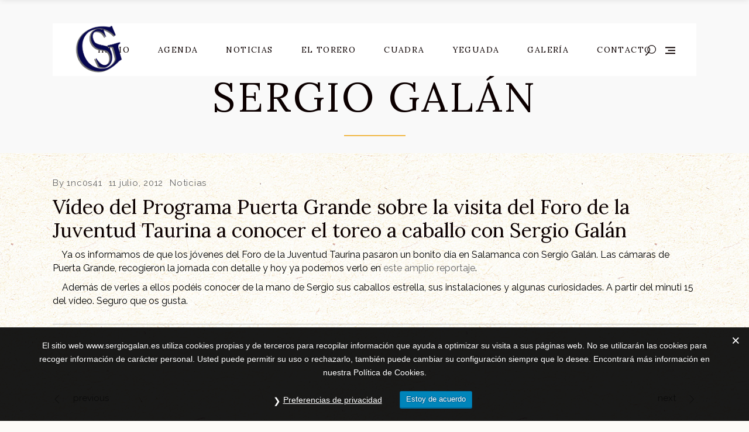

--- FILE ---
content_type: text/html; charset=UTF-8
request_url: https://sergiogalan.com/video-del-programa-puerta-grande-sobre-la-visita-del-foro-de-la-juventud-taurina-a-conocer-el-toreo-a-caballo-con-sergio-galan/
body_size: 20403
content:

<!DOCTYPE html>
<html lang="es">
<head>
			
		<meta charset="UTF-8"/>
		<link rel="profile" href="https://gmpg.org/xfn/11"/>
			
				<meta name="viewport" content="width=device-width,initial-scale=1,user-scalable=yes">
		<meta name='robots' content='index, follow, max-image-preview:large, max-snippet:-1, max-video-preview:-1' />
	<style>img:is([sizes="auto" i], [sizes^="auto," i]) { contain-intrinsic-size: 3000px 1500px }</style>
	
	<!-- This site is optimized with the Yoast SEO plugin v25.2 - https://yoast.com/wordpress/plugins/seo/ -->
	<title>Vídeo del Programa Puerta Grande sobre la visita del Foro de la Juventud Taurina a conocer el toreo a caballo con Sergio Galán - Sergio Galán</title>
	<link rel="canonical" href="https://sergiogalan.com/video-del-programa-puerta-grande-sobre-la-visita-del-foro-de-la-juventud-taurina-a-conocer-el-toreo-a-caballo-con-sergio-galan/" />
	<meta property="og:locale" content="es_ES" />
	<meta property="og:type" content="article" />
	<meta property="og:title" content="Vídeo del Programa Puerta Grande sobre la visita del Foro de la Juventud Taurina a conocer el toreo a caballo con Sergio Galán - Sergio Galán" />
	<meta property="og:description" content="&nbsp; &nbsp; Ya os informamos de que los jóvenes del Foro de la Juventud Taurina pasaron un bonito día en Salamanca con Sergio Galán. Las cámaras de Puerta Grande, recogieron la jornada con detalle y hoy ya podemos verlo en este amplio reportaje. &nbsp; &nbsp; Además de verles a ellos podéis conocer de la mano de Sergio sus caballos estrella, sus instalaciones y algunas curiosidades. A partir del minuti 15 del vídeo. Seguro que os gusta." />
	<meta property="og:url" content="https://sergiogalan.com/video-del-programa-puerta-grande-sobre-la-visita-del-foro-de-la-juventud-taurina-a-conocer-el-toreo-a-caballo-con-sergio-galan/" />
	<meta property="og:site_name" content="Sergio Galán" />
	<meta property="article:publisher" content="https://www.facebook.com/SGalanOficial/" />
	<meta property="article:published_time" content="2012-07-11T00:00:01+00:00" />
	<meta name="author" content="1nc0s41" />
	<meta name="twitter:card" content="summary_large_image" />
	<meta name="twitter:creator" content="@SGalanOficial" />
	<meta name="twitter:site" content="@SGalanOficial" />
	<meta name="twitter:label1" content="Escrito por" />
	<meta name="twitter:data1" content="1nc0s41" />
	<script type="application/ld+json" class="yoast-schema-graph">{"@context":"https://schema.org","@graph":[{"@type":"Article","@id":"https://sergiogalan.com/video-del-programa-puerta-grande-sobre-la-visita-del-foro-de-la-juventud-taurina-a-conocer-el-toreo-a-caballo-con-sergio-galan/#article","isPartOf":{"@id":"https://sergiogalan.com/video-del-programa-puerta-grande-sobre-la-visita-del-foro-de-la-juventud-taurina-a-conocer-el-toreo-a-caballo-con-sergio-galan/"},"author":{"name":"1nc0s41","@id":"https://sergiogalan.com/#/schema/person/f71731d80ac02f9378dac18ecfb9ee62"},"headline":"Vídeo del Programa Puerta Grande sobre la visita del Foro de la Juventud Taurina a conocer el toreo a caballo con Sergio Galán","datePublished":"2012-07-11T00:00:01+00:00","mainEntityOfPage":{"@id":"https://sergiogalan.com/video-del-programa-puerta-grande-sobre-la-visita-del-foro-de-la-juventud-taurina-a-conocer-el-toreo-a-caballo-con-sergio-galan/"},"wordCount":107,"publisher":{"@id":"https://sergiogalan.com/#organization"},"articleSection":["Noticias"],"inLanguage":"es"},{"@type":"WebPage","@id":"https://sergiogalan.com/video-del-programa-puerta-grande-sobre-la-visita-del-foro-de-la-juventud-taurina-a-conocer-el-toreo-a-caballo-con-sergio-galan/","url":"https://sergiogalan.com/video-del-programa-puerta-grande-sobre-la-visita-del-foro-de-la-juventud-taurina-a-conocer-el-toreo-a-caballo-con-sergio-galan/","name":"Vídeo del Programa Puerta Grande sobre la visita del Foro de la Juventud Taurina a conocer el toreo a caballo con Sergio Galán - Sergio Galán","isPartOf":{"@id":"https://sergiogalan.com/#website"},"datePublished":"2012-07-11T00:00:01+00:00","breadcrumb":{"@id":"https://sergiogalan.com/video-del-programa-puerta-grande-sobre-la-visita-del-foro-de-la-juventud-taurina-a-conocer-el-toreo-a-caballo-con-sergio-galan/#breadcrumb"},"inLanguage":"es","potentialAction":[{"@type":"ReadAction","target":["https://sergiogalan.com/video-del-programa-puerta-grande-sobre-la-visita-del-foro-de-la-juventud-taurina-a-conocer-el-toreo-a-caballo-con-sergio-galan/"]}]},{"@type":"BreadcrumbList","@id":"https://sergiogalan.com/video-del-programa-puerta-grande-sobre-la-visita-del-foro-de-la-juventud-taurina-a-conocer-el-toreo-a-caballo-con-sergio-galan/#breadcrumb","itemListElement":[{"@type":"ListItem","position":1,"name":"Portada","item":"https://sergiogalan.com/"},{"@type":"ListItem","position":2,"name":"Vídeo del Programa Puerta Grande sobre la visita del Foro de la Juventud Taurina a conocer el toreo a caballo con Sergio Galán"}]},{"@type":"WebSite","@id":"https://sergiogalan.com/#website","url":"https://sergiogalan.com/","name":"Sergio Galán","description":"Torero a caballo.","publisher":{"@id":"https://sergiogalan.com/#organization"},"potentialAction":[{"@type":"SearchAction","target":{"@type":"EntryPoint","urlTemplate":"https://sergiogalan.com/?s={search_term_string}"},"query-input":{"@type":"PropertyValueSpecification","valueRequired":true,"valueName":"search_term_string"}}],"inLanguage":"es"},{"@type":"Organization","@id":"https://sergiogalan.com/#organization","name":"Sergio Galán","url":"https://sergiogalan.com/","logo":{"@type":"ImageObject","inLanguage":"es","@id":"https://sergiogalan.com/#/schema/logo/image/","url":"https://sergiogalan.com/wp-content/uploads/2020/07/Hierro-azul-marino-sin-fondo.png","contentUrl":"https://sergiogalan.com/wp-content/uploads/2020/07/Hierro-azul-marino-sin-fondo.png","width":1562,"height":1577,"caption":"Sergio Galán"},"image":{"@id":"https://sergiogalan.com/#/schema/logo/image/"},"sameAs":["https://www.facebook.com/SGalanOficial/","https://x.com/SGalanOficial","https://www.instagram.com/sgalanoficial/?hl=es","https://www.youtube.com/channel/UCkEanuwT2HT6hbNpVWveDMw?view_as=subscriber","https://fr.wikipedia.org/wiki/Sergio_Galán"]},{"@type":"Person","@id":"https://sergiogalan.com/#/schema/person/f71731d80ac02f9378dac18ecfb9ee62","name":"1nc0s41","image":{"@type":"ImageObject","inLanguage":"es","@id":"https://sergiogalan.com/#/schema/person/image/","url":"https://secure.gravatar.com/avatar/20382adcc666b44e4b2b41fd3ad82cba91ac8c3cbf81874b4d848e913760ebdf?s=96&d=mm&r=g","contentUrl":"https://secure.gravatar.com/avatar/20382adcc666b44e4b2b41fd3ad82cba91ac8c3cbf81874b4d848e913760ebdf?s=96&d=mm&r=g","caption":"1nc0s41"},"url":"https://sergiogalan.com/author/1nc0s41/"}]}</script>
	<!-- / Yoast SEO plugin. -->


<link rel='dns-prefetch' href='//ws.sharethis.com' />
<link rel='dns-prefetch' href='//fonts.googleapis.com' />
<link rel="alternate" type="application/rss+xml" title="Sergio Galán &raquo; Feed" href="https://sergiogalan.com/feed/" />
<link rel="alternate" type="application/rss+xml" title="Sergio Galán &raquo; Feed de los comentarios" href="https://sergiogalan.com/comments/feed/" />
<link rel="alternate" type="text/calendar" title="Sergio Galán &raquo; iCal Feed" href="https://sergiogalan.com/events/?ical=1" />
		<!-- This site uses the Google Analytics by ExactMetrics plugin v8.5.3 - Using Analytics tracking - https://www.exactmetrics.com/ -->
							<script src="//www.googletagmanager.com/gtag/js?id=G-67D5GBEBDV"  data-cfasync="false" data-wpfc-render="false" type="text/javascript" async></script>
			<script data-cfasync="false" data-wpfc-render="false" type="text/javascript">
				var em_version = '8.5.3';
				var em_track_user = true;
				var em_no_track_reason = '';
								var ExactMetricsDefaultLocations = {"page_location":"https:\/\/sergiogalan.com\/video-del-programa-puerta-grande-sobre-la-visita-del-foro-de-la-juventud-taurina-a-conocer-el-toreo-a-caballo-con-sergio-galan\/"};
				if ( typeof ExactMetricsPrivacyGuardFilter === 'function' ) {
					var ExactMetricsLocations = (typeof ExactMetricsExcludeQuery === 'object') ? ExactMetricsPrivacyGuardFilter( ExactMetricsExcludeQuery ) : ExactMetricsPrivacyGuardFilter( ExactMetricsDefaultLocations );
				} else {
					var ExactMetricsLocations = (typeof ExactMetricsExcludeQuery === 'object') ? ExactMetricsExcludeQuery : ExactMetricsDefaultLocations;
				}

								var disableStrs = [
										'ga-disable-G-67D5GBEBDV',
									];

				/* Function to detect opted out users */
				function __gtagTrackerIsOptedOut() {
					for (var index = 0; index < disableStrs.length; index++) {
						if (document.cookie.indexOf(disableStrs[index] + '=true') > -1) {
							return true;
						}
					}

					return false;
				}

				/* Disable tracking if the opt-out cookie exists. */
				if (__gtagTrackerIsOptedOut()) {
					for (var index = 0; index < disableStrs.length; index++) {
						window[disableStrs[index]] = true;
					}
				}

				/* Opt-out function */
				function __gtagTrackerOptout() {
					for (var index = 0; index < disableStrs.length; index++) {
						document.cookie = disableStrs[index] + '=true; expires=Thu, 31 Dec 2099 23:59:59 UTC; path=/';
						window[disableStrs[index]] = true;
					}
				}

				if ('undefined' === typeof gaOptout) {
					function gaOptout() {
						__gtagTrackerOptout();
					}
				}
								window.dataLayer = window.dataLayer || [];

				window.ExactMetricsDualTracker = {
					helpers: {},
					trackers: {},
				};
				if (em_track_user) {
					function __gtagDataLayer() {
						dataLayer.push(arguments);
					}

					function __gtagTracker(type, name, parameters) {
						if (!parameters) {
							parameters = {};
						}

						if (parameters.send_to) {
							__gtagDataLayer.apply(null, arguments);
							return;
						}

						if (type === 'event') {
														parameters.send_to = exactmetrics_frontend.v4_id;
							var hookName = name;
							if (typeof parameters['event_category'] !== 'undefined') {
								hookName = parameters['event_category'] + ':' + name;
							}

							if (typeof ExactMetricsDualTracker.trackers[hookName] !== 'undefined') {
								ExactMetricsDualTracker.trackers[hookName](parameters);
							} else {
								__gtagDataLayer('event', name, parameters);
							}
							
						} else {
							__gtagDataLayer.apply(null, arguments);
						}
					}

					__gtagTracker('js', new Date());
					__gtagTracker('set', {
						'developer_id.dNDMyYj': true,
											});
					if ( ExactMetricsLocations.page_location ) {
						__gtagTracker('set', ExactMetricsLocations);
					}
										__gtagTracker('config', 'G-67D5GBEBDV', {"forceSSL":"true"} );
															window.gtag = __gtagTracker;										(function () {
						/* https://developers.google.com/analytics/devguides/collection/analyticsjs/ */
						/* ga and __gaTracker compatibility shim. */
						var noopfn = function () {
							return null;
						};
						var newtracker = function () {
							return new Tracker();
						};
						var Tracker = function () {
							return null;
						};
						var p = Tracker.prototype;
						p.get = noopfn;
						p.set = noopfn;
						p.send = function () {
							var args = Array.prototype.slice.call(arguments);
							args.unshift('send');
							__gaTracker.apply(null, args);
						};
						var __gaTracker = function () {
							var len = arguments.length;
							if (len === 0) {
								return;
							}
							var f = arguments[len - 1];
							if (typeof f !== 'object' || f === null || typeof f.hitCallback !== 'function') {
								if ('send' === arguments[0]) {
									var hitConverted, hitObject = false, action;
									if ('event' === arguments[1]) {
										if ('undefined' !== typeof arguments[3]) {
											hitObject = {
												'eventAction': arguments[3],
												'eventCategory': arguments[2],
												'eventLabel': arguments[4],
												'value': arguments[5] ? arguments[5] : 1,
											}
										}
									}
									if ('pageview' === arguments[1]) {
										if ('undefined' !== typeof arguments[2]) {
											hitObject = {
												'eventAction': 'page_view',
												'page_path': arguments[2],
											}
										}
									}
									if (typeof arguments[2] === 'object') {
										hitObject = arguments[2];
									}
									if (typeof arguments[5] === 'object') {
										Object.assign(hitObject, arguments[5]);
									}
									if ('undefined' !== typeof arguments[1].hitType) {
										hitObject = arguments[1];
										if ('pageview' === hitObject.hitType) {
											hitObject.eventAction = 'page_view';
										}
									}
									if (hitObject) {
										action = 'timing' === arguments[1].hitType ? 'timing_complete' : hitObject.eventAction;
										hitConverted = mapArgs(hitObject);
										__gtagTracker('event', action, hitConverted);
									}
								}
								return;
							}

							function mapArgs(args) {
								var arg, hit = {};
								var gaMap = {
									'eventCategory': 'event_category',
									'eventAction': 'event_action',
									'eventLabel': 'event_label',
									'eventValue': 'event_value',
									'nonInteraction': 'non_interaction',
									'timingCategory': 'event_category',
									'timingVar': 'name',
									'timingValue': 'value',
									'timingLabel': 'event_label',
									'page': 'page_path',
									'location': 'page_location',
									'title': 'page_title',
									'referrer' : 'page_referrer',
								};
								for (arg in args) {
																		if (!(!args.hasOwnProperty(arg) || !gaMap.hasOwnProperty(arg))) {
										hit[gaMap[arg]] = args[arg];
									} else {
										hit[arg] = args[arg];
									}
								}
								return hit;
							}

							try {
								f.hitCallback();
							} catch (ex) {
							}
						};
						__gaTracker.create = newtracker;
						__gaTracker.getByName = newtracker;
						__gaTracker.getAll = function () {
							return [];
						};
						__gaTracker.remove = noopfn;
						__gaTracker.loaded = true;
						window['__gaTracker'] = __gaTracker;
					})();
									} else {
										console.log("");
					(function () {
						function __gtagTracker() {
							return null;
						}

						window['__gtagTracker'] = __gtagTracker;
						window['gtag'] = __gtagTracker;
					})();
									}
			</script>
				<!-- / Google Analytics by ExactMetrics -->
		<script type="text/javascript">
/* <![CDATA[ */
window._wpemojiSettings = {"baseUrl":"https:\/\/s.w.org\/images\/core\/emoji\/16.0.1\/72x72\/","ext":".png","svgUrl":"https:\/\/s.w.org\/images\/core\/emoji\/16.0.1\/svg\/","svgExt":".svg","source":{"concatemoji":"https:\/\/sergiogalan.com\/wp-includes\/js\/wp-emoji-release.min.js?ver=6.8.3"}};
/*! This file is auto-generated */
!function(s,n){var o,i,e;function c(e){try{var t={supportTests:e,timestamp:(new Date).valueOf()};sessionStorage.setItem(o,JSON.stringify(t))}catch(e){}}function p(e,t,n){e.clearRect(0,0,e.canvas.width,e.canvas.height),e.fillText(t,0,0);var t=new Uint32Array(e.getImageData(0,0,e.canvas.width,e.canvas.height).data),a=(e.clearRect(0,0,e.canvas.width,e.canvas.height),e.fillText(n,0,0),new Uint32Array(e.getImageData(0,0,e.canvas.width,e.canvas.height).data));return t.every(function(e,t){return e===a[t]})}function u(e,t){e.clearRect(0,0,e.canvas.width,e.canvas.height),e.fillText(t,0,0);for(var n=e.getImageData(16,16,1,1),a=0;a<n.data.length;a++)if(0!==n.data[a])return!1;return!0}function f(e,t,n,a){switch(t){case"flag":return n(e,"\ud83c\udff3\ufe0f\u200d\u26a7\ufe0f","\ud83c\udff3\ufe0f\u200b\u26a7\ufe0f")?!1:!n(e,"\ud83c\udde8\ud83c\uddf6","\ud83c\udde8\u200b\ud83c\uddf6")&&!n(e,"\ud83c\udff4\udb40\udc67\udb40\udc62\udb40\udc65\udb40\udc6e\udb40\udc67\udb40\udc7f","\ud83c\udff4\u200b\udb40\udc67\u200b\udb40\udc62\u200b\udb40\udc65\u200b\udb40\udc6e\u200b\udb40\udc67\u200b\udb40\udc7f");case"emoji":return!a(e,"\ud83e\udedf")}return!1}function g(e,t,n,a){var r="undefined"!=typeof WorkerGlobalScope&&self instanceof WorkerGlobalScope?new OffscreenCanvas(300,150):s.createElement("canvas"),o=r.getContext("2d",{willReadFrequently:!0}),i=(o.textBaseline="top",o.font="600 32px Arial",{});return e.forEach(function(e){i[e]=t(o,e,n,a)}),i}function t(e){var t=s.createElement("script");t.src=e,t.defer=!0,s.head.appendChild(t)}"undefined"!=typeof Promise&&(o="wpEmojiSettingsSupports",i=["flag","emoji"],n.supports={everything:!0,everythingExceptFlag:!0},e=new Promise(function(e){s.addEventListener("DOMContentLoaded",e,{once:!0})}),new Promise(function(t){var n=function(){try{var e=JSON.parse(sessionStorage.getItem(o));if("object"==typeof e&&"number"==typeof e.timestamp&&(new Date).valueOf()<e.timestamp+604800&&"object"==typeof e.supportTests)return e.supportTests}catch(e){}return null}();if(!n){if("undefined"!=typeof Worker&&"undefined"!=typeof OffscreenCanvas&&"undefined"!=typeof URL&&URL.createObjectURL&&"undefined"!=typeof Blob)try{var e="postMessage("+g.toString()+"("+[JSON.stringify(i),f.toString(),p.toString(),u.toString()].join(",")+"));",a=new Blob([e],{type:"text/javascript"}),r=new Worker(URL.createObjectURL(a),{name:"wpTestEmojiSupports"});return void(r.onmessage=function(e){c(n=e.data),r.terminate(),t(n)})}catch(e){}c(n=g(i,f,p,u))}t(n)}).then(function(e){for(var t in e)n.supports[t]=e[t],n.supports.everything=n.supports.everything&&n.supports[t],"flag"!==t&&(n.supports.everythingExceptFlag=n.supports.everythingExceptFlag&&n.supports[t]);n.supports.everythingExceptFlag=n.supports.everythingExceptFlag&&!n.supports.flag,n.DOMReady=!1,n.readyCallback=function(){n.DOMReady=!0}}).then(function(){return e}).then(function(){var e;n.supports.everything||(n.readyCallback(),(e=n.source||{}).concatemoji?t(e.concatemoji):e.wpemoji&&e.twemoji&&(t(e.twemoji),t(e.wpemoji)))}))}((window,document),window._wpemojiSettings);
/* ]]> */
</script>
<style id='wp-emoji-styles-inline-css' type='text/css'>

	img.wp-smiley, img.emoji {
		display: inline !important;
		border: none !important;
		box-shadow: none !important;
		height: 1em !important;
		width: 1em !important;
		margin: 0 0.07em !important;
		vertical-align: -0.1em !important;
		background: none !important;
		padding: 0 !important;
	}
</style>
<link rel='stylesheet' id='wp-block-library-css' href='https://sergiogalan.com/wp-includes/css/dist/block-library/style.min.css?ver=6.8.3' type='text/css' media='all' />
<style id='classic-theme-styles-inline-css' type='text/css'>
/*! This file is auto-generated */
.wp-block-button__link{color:#fff;background-color:#32373c;border-radius:9999px;box-shadow:none;text-decoration:none;padding:calc(.667em + 2px) calc(1.333em + 2px);font-size:1.125em}.wp-block-file__button{background:#32373c;color:#fff;text-decoration:none}
</style>
<style id='global-styles-inline-css' type='text/css'>
:root{--wp--preset--aspect-ratio--square: 1;--wp--preset--aspect-ratio--4-3: 4/3;--wp--preset--aspect-ratio--3-4: 3/4;--wp--preset--aspect-ratio--3-2: 3/2;--wp--preset--aspect-ratio--2-3: 2/3;--wp--preset--aspect-ratio--16-9: 16/9;--wp--preset--aspect-ratio--9-16: 9/16;--wp--preset--color--black: #000000;--wp--preset--color--cyan-bluish-gray: #abb8c3;--wp--preset--color--white: #ffffff;--wp--preset--color--pale-pink: #f78da7;--wp--preset--color--vivid-red: #cf2e2e;--wp--preset--color--luminous-vivid-orange: #ff6900;--wp--preset--color--luminous-vivid-amber: #fcb900;--wp--preset--color--light-green-cyan: #7bdcb5;--wp--preset--color--vivid-green-cyan: #00d084;--wp--preset--color--pale-cyan-blue: #8ed1fc;--wp--preset--color--vivid-cyan-blue: #0693e3;--wp--preset--color--vivid-purple: #9b51e0;--wp--preset--gradient--vivid-cyan-blue-to-vivid-purple: linear-gradient(135deg,rgba(6,147,227,1) 0%,rgb(155,81,224) 100%);--wp--preset--gradient--light-green-cyan-to-vivid-green-cyan: linear-gradient(135deg,rgb(122,220,180) 0%,rgb(0,208,130) 100%);--wp--preset--gradient--luminous-vivid-amber-to-luminous-vivid-orange: linear-gradient(135deg,rgba(252,185,0,1) 0%,rgba(255,105,0,1) 100%);--wp--preset--gradient--luminous-vivid-orange-to-vivid-red: linear-gradient(135deg,rgba(255,105,0,1) 0%,rgb(207,46,46) 100%);--wp--preset--gradient--very-light-gray-to-cyan-bluish-gray: linear-gradient(135deg,rgb(238,238,238) 0%,rgb(169,184,195) 100%);--wp--preset--gradient--cool-to-warm-spectrum: linear-gradient(135deg,rgb(74,234,220) 0%,rgb(151,120,209) 20%,rgb(207,42,186) 40%,rgb(238,44,130) 60%,rgb(251,105,98) 80%,rgb(254,248,76) 100%);--wp--preset--gradient--blush-light-purple: linear-gradient(135deg,rgb(255,206,236) 0%,rgb(152,150,240) 100%);--wp--preset--gradient--blush-bordeaux: linear-gradient(135deg,rgb(254,205,165) 0%,rgb(254,45,45) 50%,rgb(107,0,62) 100%);--wp--preset--gradient--luminous-dusk: linear-gradient(135deg,rgb(255,203,112) 0%,rgb(199,81,192) 50%,rgb(65,88,208) 100%);--wp--preset--gradient--pale-ocean: linear-gradient(135deg,rgb(255,245,203) 0%,rgb(182,227,212) 50%,rgb(51,167,181) 100%);--wp--preset--gradient--electric-grass: linear-gradient(135deg,rgb(202,248,128) 0%,rgb(113,206,126) 100%);--wp--preset--gradient--midnight: linear-gradient(135deg,rgb(2,3,129) 0%,rgb(40,116,252) 100%);--wp--preset--font-size--small: 13px;--wp--preset--font-size--medium: 20px;--wp--preset--font-size--large: 36px;--wp--preset--font-size--x-large: 42px;--wp--preset--spacing--20: 0.44rem;--wp--preset--spacing--30: 0.67rem;--wp--preset--spacing--40: 1rem;--wp--preset--spacing--50: 1.5rem;--wp--preset--spacing--60: 2.25rem;--wp--preset--spacing--70: 3.38rem;--wp--preset--spacing--80: 5.06rem;--wp--preset--shadow--natural: 6px 6px 9px rgba(0, 0, 0, 0.2);--wp--preset--shadow--deep: 12px 12px 50px rgba(0, 0, 0, 0.4);--wp--preset--shadow--sharp: 6px 6px 0px rgba(0, 0, 0, 0.2);--wp--preset--shadow--outlined: 6px 6px 0px -3px rgba(255, 255, 255, 1), 6px 6px rgba(0, 0, 0, 1);--wp--preset--shadow--crisp: 6px 6px 0px rgba(0, 0, 0, 1);}:where(.is-layout-flex){gap: 0.5em;}:where(.is-layout-grid){gap: 0.5em;}body .is-layout-flex{display: flex;}.is-layout-flex{flex-wrap: wrap;align-items: center;}.is-layout-flex > :is(*, div){margin: 0;}body .is-layout-grid{display: grid;}.is-layout-grid > :is(*, div){margin: 0;}:where(.wp-block-columns.is-layout-flex){gap: 2em;}:where(.wp-block-columns.is-layout-grid){gap: 2em;}:where(.wp-block-post-template.is-layout-flex){gap: 1.25em;}:where(.wp-block-post-template.is-layout-grid){gap: 1.25em;}.has-black-color{color: var(--wp--preset--color--black) !important;}.has-cyan-bluish-gray-color{color: var(--wp--preset--color--cyan-bluish-gray) !important;}.has-white-color{color: var(--wp--preset--color--white) !important;}.has-pale-pink-color{color: var(--wp--preset--color--pale-pink) !important;}.has-vivid-red-color{color: var(--wp--preset--color--vivid-red) !important;}.has-luminous-vivid-orange-color{color: var(--wp--preset--color--luminous-vivid-orange) !important;}.has-luminous-vivid-amber-color{color: var(--wp--preset--color--luminous-vivid-amber) !important;}.has-light-green-cyan-color{color: var(--wp--preset--color--light-green-cyan) !important;}.has-vivid-green-cyan-color{color: var(--wp--preset--color--vivid-green-cyan) !important;}.has-pale-cyan-blue-color{color: var(--wp--preset--color--pale-cyan-blue) !important;}.has-vivid-cyan-blue-color{color: var(--wp--preset--color--vivid-cyan-blue) !important;}.has-vivid-purple-color{color: var(--wp--preset--color--vivid-purple) !important;}.has-black-background-color{background-color: var(--wp--preset--color--black) !important;}.has-cyan-bluish-gray-background-color{background-color: var(--wp--preset--color--cyan-bluish-gray) !important;}.has-white-background-color{background-color: var(--wp--preset--color--white) !important;}.has-pale-pink-background-color{background-color: var(--wp--preset--color--pale-pink) !important;}.has-vivid-red-background-color{background-color: var(--wp--preset--color--vivid-red) !important;}.has-luminous-vivid-orange-background-color{background-color: var(--wp--preset--color--luminous-vivid-orange) !important;}.has-luminous-vivid-amber-background-color{background-color: var(--wp--preset--color--luminous-vivid-amber) !important;}.has-light-green-cyan-background-color{background-color: var(--wp--preset--color--light-green-cyan) !important;}.has-vivid-green-cyan-background-color{background-color: var(--wp--preset--color--vivid-green-cyan) !important;}.has-pale-cyan-blue-background-color{background-color: var(--wp--preset--color--pale-cyan-blue) !important;}.has-vivid-cyan-blue-background-color{background-color: var(--wp--preset--color--vivid-cyan-blue) !important;}.has-vivid-purple-background-color{background-color: var(--wp--preset--color--vivid-purple) !important;}.has-black-border-color{border-color: var(--wp--preset--color--black) !important;}.has-cyan-bluish-gray-border-color{border-color: var(--wp--preset--color--cyan-bluish-gray) !important;}.has-white-border-color{border-color: var(--wp--preset--color--white) !important;}.has-pale-pink-border-color{border-color: var(--wp--preset--color--pale-pink) !important;}.has-vivid-red-border-color{border-color: var(--wp--preset--color--vivid-red) !important;}.has-luminous-vivid-orange-border-color{border-color: var(--wp--preset--color--luminous-vivid-orange) !important;}.has-luminous-vivid-amber-border-color{border-color: var(--wp--preset--color--luminous-vivid-amber) !important;}.has-light-green-cyan-border-color{border-color: var(--wp--preset--color--light-green-cyan) !important;}.has-vivid-green-cyan-border-color{border-color: var(--wp--preset--color--vivid-green-cyan) !important;}.has-pale-cyan-blue-border-color{border-color: var(--wp--preset--color--pale-cyan-blue) !important;}.has-vivid-cyan-blue-border-color{border-color: var(--wp--preset--color--vivid-cyan-blue) !important;}.has-vivid-purple-border-color{border-color: var(--wp--preset--color--vivid-purple) !important;}.has-vivid-cyan-blue-to-vivid-purple-gradient-background{background: var(--wp--preset--gradient--vivid-cyan-blue-to-vivid-purple) !important;}.has-light-green-cyan-to-vivid-green-cyan-gradient-background{background: var(--wp--preset--gradient--light-green-cyan-to-vivid-green-cyan) !important;}.has-luminous-vivid-amber-to-luminous-vivid-orange-gradient-background{background: var(--wp--preset--gradient--luminous-vivid-amber-to-luminous-vivid-orange) !important;}.has-luminous-vivid-orange-to-vivid-red-gradient-background{background: var(--wp--preset--gradient--luminous-vivid-orange-to-vivid-red) !important;}.has-very-light-gray-to-cyan-bluish-gray-gradient-background{background: var(--wp--preset--gradient--very-light-gray-to-cyan-bluish-gray) !important;}.has-cool-to-warm-spectrum-gradient-background{background: var(--wp--preset--gradient--cool-to-warm-spectrum) !important;}.has-blush-light-purple-gradient-background{background: var(--wp--preset--gradient--blush-light-purple) !important;}.has-blush-bordeaux-gradient-background{background: var(--wp--preset--gradient--blush-bordeaux) !important;}.has-luminous-dusk-gradient-background{background: var(--wp--preset--gradient--luminous-dusk) !important;}.has-pale-ocean-gradient-background{background: var(--wp--preset--gradient--pale-ocean) !important;}.has-electric-grass-gradient-background{background: var(--wp--preset--gradient--electric-grass) !important;}.has-midnight-gradient-background{background: var(--wp--preset--gradient--midnight) !important;}.has-small-font-size{font-size: var(--wp--preset--font-size--small) !important;}.has-medium-font-size{font-size: var(--wp--preset--font-size--medium) !important;}.has-large-font-size{font-size: var(--wp--preset--font-size--large) !important;}.has-x-large-font-size{font-size: var(--wp--preset--font-size--x-large) !important;}
:where(.wp-block-post-template.is-layout-flex){gap: 1.25em;}:where(.wp-block-post-template.is-layout-grid){gap: 1.25em;}
:where(.wp-block-columns.is-layout-flex){gap: 2em;}:where(.wp-block-columns.is-layout-grid){gap: 2em;}
:root :where(.wp-block-pullquote){font-size: 1.5em;line-height: 1.6;}
</style>
<link rel='stylesheet' id='contact-form-7-css' href='https://sergiogalan.com/wp-content/plugins/contact-form-7/includes/css/styles.css?ver=6.0.6' type='text/css' media='all' />
<link rel='stylesheet' id='gdpr-css' href='https://sergiogalan.com/wp-content/plugins/gdpr/dist/css/public.css?ver=2.1.2' type='text/css' media='all' />
<link rel='stylesheet' id='simple-weather-css' href='https://sergiogalan.com/wp-content/plugins/simple-weather/css/simple-weather.css?ver=4.0' type='text/css' media='all' />
<link rel='stylesheet' id='tribe-events-v2-single-skeleton-css' href='https://sergiogalan.com/wp-content/plugins/the-events-calendar/build/css/tribe-events-single-skeleton.css?ver=6.13.2.1' type='text/css' media='all' />
<link rel='stylesheet' id='tribe-events-v2-single-skeleton-full-css' href='https://sergiogalan.com/wp-content/plugins/the-events-calendar/build/css/tribe-events-single-full.css?ver=6.13.2.1' type='text/css' media='all' />
<link rel='stylesheet' id='tec-events-elementor-widgets-base-styles-css' href='https://sergiogalan.com/wp-content/plugins/the-events-calendar/build/css/integrations/plugins/elementor/widgets/widget-base.css?ver=6.13.2.1' type='text/css' media='all' />
<link rel='stylesheet' id='equine-mikado-default-style-css' href='https://sergiogalan.com/wp-content/themes/equine/style.css?ver=6.8.3' type='text/css' media='all' />
<link rel='stylesheet' id='equine-mikado-child-style-css' href='https://sergiogalan.com/wp-content/themes/equine-child/style.css?ver=6.8.3' type='text/css' media='all' />
<link rel='stylesheet' id='equine-mikado-modules-css' href='https://sergiogalan.com/wp-content/themes/equine/assets/css/modules.min.css?ver=6.8.3' type='text/css' media='all' />
<link rel='stylesheet' id='equine-mikado-font_awesome-css' href='https://sergiogalan.com/wp-content/themes/equine/assets/css/font-awesome/css/font-awesome.min.css?ver=6.8.3' type='text/css' media='all' />
<link rel='stylesheet' id='equine-mikado-font_elegant-css' href='https://sergiogalan.com/wp-content/themes/equine/assets/css/elegant-icons/style.min.css?ver=6.8.3' type='text/css' media='all' />
<link rel='stylesheet' id='equine-mikado-ion_icons-css' href='https://sergiogalan.com/wp-content/themes/equine/assets/css/ion-icons/css/ionicons.min.css?ver=6.8.3' type='text/css' media='all' />
<link rel='stylesheet' id='equine-mikado-linea_icons-css' href='https://sergiogalan.com/wp-content/themes/equine/assets/css/linea-icons/style.css?ver=6.8.3' type='text/css' media='all' />
<link rel='stylesheet' id='equine-mikado-linear_icons-css' href='https://sergiogalan.com/wp-content/themes/equine/assets/css/linear-icons/style.css?ver=6.8.3' type='text/css' media='all' />
<link rel='stylesheet' id='equine-mikado-simple_line_icons-css' href='https://sergiogalan.com/wp-content/themes/equine/assets/css/simple-line-icons/simple-line-icons.css?ver=6.8.3' type='text/css' media='all' />
<link rel='stylesheet' id='equine-mikado-dripicons-css' href='https://sergiogalan.com/wp-content/themes/equine/assets/css/dripicons/dripicons.css?ver=6.8.3' type='text/css' media='all' />
<link rel='stylesheet' id='mediaelement-css' href='https://sergiogalan.com/wp-includes/js/mediaelement/mediaelementplayer-legacy.min.css?ver=4.2.17' type='text/css' media='all' />
<link rel='stylesheet' id='wp-mediaelement-css' href='https://sergiogalan.com/wp-includes/js/mediaelement/wp-mediaelement.min.css?ver=6.8.3' type='text/css' media='all' />
<link rel='stylesheet' id='equine-mikado-style-dynamic-css' href='https://sergiogalan.com/wp-content/themes/equine/assets/css/style_dynamic.css?ver=1590078194' type='text/css' media='all' />
<link rel='stylesheet' id='equine-mikado-modules-responsive-css' href='https://sergiogalan.com/wp-content/themes/equine/assets/css/modules-responsive.min.css?ver=6.8.3' type='text/css' media='all' />
<link rel='stylesheet' id='equine-mikado-style-dynamic-responsive-css' href='https://sergiogalan.com/wp-content/themes/equine/assets/css/style_dynamic_responsive.css?ver=1588074050' type='text/css' media='all' />
<link rel='stylesheet' id='equine-mikado-google-fonts-css' href='https://fonts.googleapis.com/css?family=Raleway%3A300%2C300italic%2C400%2C400italic%7CLora%3A300%2C300italic%2C400%2C400italic&#038;subset=latin-ext&#038;ver=1.0.0' type='text/css' media='all' />
<script type="text/javascript" src="https://sergiogalan.com/wp-content/plugins/google-analytics-dashboard-for-wp/assets/js/frontend-gtag.min.js?ver=8.5.3" id="exactmetrics-frontend-script-js" async="async" data-wp-strategy="async"></script>
<script data-cfasync="false" data-wpfc-render="false" type="text/javascript" id='exactmetrics-frontend-script-js-extra'>/* <![CDATA[ */
var exactmetrics_frontend = {"js_events_tracking":"true","download_extensions":"zip,mp3,mpeg,pdf,docx,pptx,xlsx,rar","inbound_paths":"[{\"path\":\"\\\/go\\\/\",\"label\":\"affiliate\"},{\"path\":\"\\\/recommend\\\/\",\"label\":\"affiliate\"}]","home_url":"https:\/\/sergiogalan.com","hash_tracking":"false","v4_id":"G-67D5GBEBDV"};/* ]]> */
</script>
<script type="text/javascript" src="https://sergiogalan.com/wp-includes/js/jquery/jquery.min.js?ver=3.7.1" id="jquery-core-js"></script>
<script type="text/javascript" src="https://sergiogalan.com/wp-includes/js/jquery/jquery-migrate.min.js?ver=3.4.1" id="jquery-migrate-js"></script>
<script type="text/javascript" id="gdpr-js-extra">
/* <![CDATA[ */
var GDPR = {"ajaxurl":"https:\/\/sergiogalan.com\/wp-admin\/admin-ajax.php","logouturl":"","i18n":{"aborting":"Abortando","logging_out":"Vas a ser desconectado.","continue":"Seguir","cancel":"Cancelar","ok":"Aceptar","close_account":"\u00bfQuieres cerrar tu cuenta?","close_account_warning":"Se cerrar\u00e1 tu cuenta y todos los datos se borrar\u00e1n de manera permanente y no  se podr\u00e1n recuperar \u00bfEst\u00e1s seguro?","are_you_sure":"\u00bfEst\u00e1s seguro?","policy_disagree":"Al no aceptar ya no tendr\u00e1s acceso a nuestro sitio y se te desconectar\u00e1."},"is_user_logged_in":"","refresh":"1"};
/* ]]> */
</script>
<script type="text/javascript" src="https://sergiogalan.com/wp-content/plugins/gdpr/dist/js/public.js?ver=2.1.2" id="gdpr-js"></script>
<script id='st_insights_js' type="text/javascript" src="https://ws.sharethis.com/button/st_insights.js?publisher=4d48b7c5-0ae3-43d4-bfbe-3ff8c17a8ae6&amp;product=simpleshare&amp;ver=8.5.2" id="ssba-sharethis-js"></script>
<link rel="https://api.w.org/" href="https://sergiogalan.com/wp-json/" /><link rel="alternate" title="JSON" type="application/json" href="https://sergiogalan.com/wp-json/wp/v2/posts/4118" /><link rel="EditURI" type="application/rsd+xml" title="RSD" href="https://sergiogalan.com/xmlrpc.php?rsd" />
<meta name="generator" content="WordPress 6.8.3" />
<link rel='shortlink' href='https://sergiogalan.com/?p=4118' />
<link rel="alternate" title="oEmbed (JSON)" type="application/json+oembed" href="https://sergiogalan.com/wp-json/oembed/1.0/embed?url=https%3A%2F%2Fsergiogalan.com%2Fvideo-del-programa-puerta-grande-sobre-la-visita-del-foro-de-la-juventud-taurina-a-conocer-el-toreo-a-caballo-con-sergio-galan%2F" />
<link rel="alternate" title="oEmbed (XML)" type="text/xml+oembed" href="https://sergiogalan.com/wp-json/oembed/1.0/embed?url=https%3A%2F%2Fsergiogalan.com%2Fvideo-del-programa-puerta-grande-sobre-la-visita-del-foro-de-la-juventud-taurina-a-conocer-el-toreo-a-caballo-con-sergio-galan%2F&#038;format=xml" />
<meta name="tec-api-version" content="v1"><meta name="tec-api-origin" content="https://sergiogalan.com"><link rel="alternate" href="https://sergiogalan.com/wp-json/tribe/events/v1/" /><meta name="generator" content="Elementor 3.29.2; features: additional_custom_breakpoints, e_local_google_fonts; settings: css_print_method-external, google_font-enabled, font_display-auto">
<meta name="generator" content="Powered by WPBakery Page Builder - drag and drop page builder for WordPress."/>
<!--[if lte IE 9]><link rel="stylesheet" type="text/css" href="https://sergiogalan.com/wp-content/plugins/js_composer/assets/css/vc_lte_ie9.min.css" media="screen"><![endif]-->			<style>
				.e-con.e-parent:nth-of-type(n+4):not(.e-lazyloaded):not(.e-no-lazyload),
				.e-con.e-parent:nth-of-type(n+4):not(.e-lazyloaded):not(.e-no-lazyload) * {
					background-image: none !important;
				}
				@media screen and (max-height: 1024px) {
					.e-con.e-parent:nth-of-type(n+3):not(.e-lazyloaded):not(.e-no-lazyload),
					.e-con.e-parent:nth-of-type(n+3):not(.e-lazyloaded):not(.e-no-lazyload) * {
						background-image: none !important;
					}
				}
				@media screen and (max-height: 640px) {
					.e-con.e-parent:nth-of-type(n+2):not(.e-lazyloaded):not(.e-no-lazyload),
					.e-con.e-parent:nth-of-type(n+2):not(.e-lazyloaded):not(.e-no-lazyload) * {
						background-image: none !important;
					}
				}
			</style>
			<link rel="icon" href="https://sergiogalan.com/wp-content/uploads/2020/01/cropped-Hierro-azul-marino-sin-fondo-32x32.png" sizes="32x32" />
<link rel="icon" href="https://sergiogalan.com/wp-content/uploads/2020/01/cropped-Hierro-azul-marino-sin-fondo-192x192.png" sizes="192x192" />
<link rel="apple-touch-icon" href="https://sergiogalan.com/wp-content/uploads/2020/01/cropped-Hierro-azul-marino-sin-fondo-180x180.png" />
<meta name="msapplication-TileImage" content="https://sergiogalan.com/wp-content/uploads/2020/01/cropped-Hierro-azul-marino-sin-fondo-270x270.png" />
		<style type="text/css" id="wp-custom-css">
			.mkdf-es-categories,.mkdf-es-date,.mkdf-top-bar-background{display:none !important;}
.mkdf-pli-category-holder,.mkdf-ps-categories, .mkdf-ps-date{display:none !important;}
.mkdf-post-title {

    text-transform: none;
}
.mkdf-footer-top-holder{
    background-image: url(https://sergiogalan.com/wp-content/uploads/2018/04/h1-carousel-backround.jpg);
    background-repeat: no-repeat;
    background-size: cover;
}
ul#menu-footer-menu li {
    display: inline !important;
    margin-left: 10px;
}
.et-db #et-boc .et-l .et_pb_module a {
    color: #000000;
}
a.mkdf-eli-link{color: #ffffff !important;}
.ps {
     position: fixed !important; 
}
 .mkdf-title-holder .mkdf-title-wrapper,.mkdf-title-holder{height:auto !important;}		</style>
		<noscript><style type="text/css"> .wpb_animate_when_almost_visible { opacity: 1; }</style></noscript></head>
<body data-rsssl=1 class="wp-singular post-template-default single single-post postid-4118 single-format-standard wp-theme-equine wp-child-theme-equine-child equine-core-1.1.1 tribe-no-js page-template-equine-child equine child-child-ver-1.0.0 equine-ver-1.3 mkdf-grid-1300 mkdf-empty-google-api mkdf-content-background-pattern mkdf-sticky-header-on-scroll-down-up mkdf-dropdown-animate-height mkdf-header-box mkdf-menu-area-shadow-disable mkdf-menu-area-in-grid-shadow-disable mkdf-menu-area-border-disable mkdf-menu-area-in-grid-border-disable mkdf-header-menu-area-in-grid-padding mkdf-logo-area-border-disable mkdf-side-menu-slide-from-right mkdf-default-mobile-header mkdf-sticky-up-mobile-header mkdf-header-top-enabled wpb-js-composer js-comp-ver-5.7 vc_responsive mkdf-search-covers-header elementor-default elementor-kit-19331" itemscope itemtype="http://schema.org/WebPage">
	<section class="mkdf-side-menu">
	<div class="mkdf-close-side-menu-holder">
		<a class="mkdf-close-side-menu mkdf-close-side-menu-svg-path" href="#">
			<svg xmlns="http://www.w3.org/2000/svg" xmlns:xlink="http://www.w3.org/1999/xlink" x="0px" y="0px"
	 width="16.625px" height="16px" viewBox="0 0 16.625 16" enable-background="new 0 0 16.625 16" xml:space="preserve">
<line fill="none" stroke="currentColor" stroke-width="2" stroke-miterlimit="10" x1="2.419" y1="2.175" x2="14.396" y2="14.151"/>
<line fill="none" stroke="currentColor" stroke-width="2" stroke-miterlimit="10" x1="14.396" y1="2.175" x2="2.419" y2="14.151"/>
</svg>		</a>
	</div>
	<div id="media_image-4" class="widget mkdf-sidearea widget_media_image"><img width="130" height="131" src="https://sergiogalan.com/wp-content/uploads/2020/01/Hierro-azul-marino-sin-fondo-281x284.png" class="image wp-image-19003  attachment-130x131 size-130x131" alt="" style="max-width: 100%; height: auto;" decoding="async" srcset="https://sergiogalan.com/wp-content/uploads/2020/01/Hierro-azul-marino-sin-fondo-281x284.png 281w, https://sergiogalan.com/wp-content/uploads/2020/01/Hierro-azul-marino-sin-fondo-600x606.png 600w, https://sergiogalan.com/wp-content/uploads/2020/01/Hierro-azul-marino-sin-fondo-1200x1212.png 1200w, https://sergiogalan.com/wp-content/uploads/2020/01/Hierro-azul-marino-sin-fondo-400x400.png 400w, https://sergiogalan.com/wp-content/uploads/2020/01/Hierro-azul-marino-sin-fondo-768x775.png 768w, https://sergiogalan.com/wp-content/uploads/2020/01/Hierro-azul-marino-sin-fondo-1521x1536.png 1521w, https://sergiogalan.com/wp-content/uploads/2020/01/Hierro-azul-marino-sin-fondo-495x500.png 495w, https://sergiogalan.com/wp-content/uploads/2020/01/Hierro-azul-marino-sin-fondo-669x675.png 669w, https://sergiogalan.com/wp-content/uploads/2020/01/Hierro-azul-marino-sin-fondo-378x382.png 378w, https://sergiogalan.com/wp-content/uploads/2020/01/Hierro-azul-marino-sin-fondo-1080x1090.png 1080w, https://sergiogalan.com/wp-content/uploads/2020/01/Hierro-azul-marino-sin-fondo-650x650.png 650w, https://sergiogalan.com/wp-content/uploads/2020/01/Hierro-azul-marino-sin-fondo-1300x1300.png 1300w, https://sergiogalan.com/wp-content/uploads/2020/01/Hierro-azul-marino-sin-fondo-510x515.png 510w, https://sergiogalan.com/wp-content/uploads/2020/01/Hierro-azul-marino-sin-fondo-100x100.png 100w, https://sergiogalan.com/wp-content/uploads/2020/01/Hierro-azul-marino-sin-fondo.png 1562w" sizes="(max-width: 130px) 100vw, 130px" /></div><div class="widget mkdf-separator-widget"><div class="mkdf-separator-holder clearfix  mkdf-separator-left mkdf-separator-normal" style="margin-top: -28px">
		<div class="mkdf-separator" style="border-color: #0c0e7f;border-style: solid;width: 66px;border-bottom-width: 1px"></div>
	</div>
</div><div id="text-10" class="widget mkdf-sidearea widget_text">			<div class="textwidget"><div class="vc_empty_space"   style="height: 12px" ><span class="vc_empty_space_inner"></span></div>


	<div class="wpb_text_column wpb_content_element " >
		<div class="wpb_wrapper">
			<p><span style="color: #000000; font-size: 16px; font-family: Lora;"><strong>TELÉFONO</strong>:         630970860</span></p>

		</div>
	</div>

<div class="vc_empty_space"   style="height: 4px" ><span class="vc_empty_space_inner"></span></div>


	<div class="wpb_text_column wpb_content_element " >
		<div class="wpb_wrapper">
			<p><span style="color: #000000; font-size: 16px; font-family: Lora;"><strong>E-MAIL</strong>:         comunicacion@sergiogalan.com</span></p>

		</div>
	</div>

<div class="vc_empty_space"   style="height: 12px" ><span class="vc_empty_space_inner"></span></div>

<p><strong>Síguenos en</strong></p>
<p>    <span class="mkdf-icon-shortcode mkdf-normal    " style="margin: 3px 7px 0 0 " data-hover-color="#f1b847" data-color="#999999">
        <span class="mkdf-icon-bckg-holder" ></span>
                    <span aria-hidden="true" class="mkdf-icon-font-elegant social_twitter mkdf-icon-element" style="color: #999999;font-size:28px" ></span>                    </span>
    <span class="mkdf-icon-shortcode mkdf-normal    " style="margin: 3px 7px 0 0 " data-hover-color="#f1b847" data-color="#999999">
        <span class="mkdf-icon-bckg-holder" ></span>
                    <span aria-hidden="true" class="mkdf-icon-font-elegant social_facebook mkdf-icon-element" style="color: #999999;font-size:28px" ></span>                    </span>
    <span class="mkdf-icon-shortcode mkdf-normal    " style="margin: 3px 7px 0 0 " data-hover-color="#f1b847" data-color="#999999">
        <span class="mkdf-icon-bckg-holder" ></span>
                    <span aria-hidden="true" class="mkdf-icon-font-elegant social_instagram mkdf-icon-element" style="color: #999999;font-size:28px" ></span>                    </span>
</p>
<div class="vc_empty_space"   style="height: 20px" ><span class="vc_empty_space_inner"></span></div>

</div>
		</div></section>
    <div class="mkdf-wrapper">
        <div class="mkdf-wrapper-inner">
            	
			<div class="mkdf-top-bar-background"></div>
		
	<div class="mkdf-top-bar mkdf-top-bar-light">
				
					<div class="mkdf-grid">
						
			<div class="mkdf-vertical-align-containers">
				<div class="mkdf-position-left"><!--
				 --><div class="mkdf-position-left-inner">
													<div id="text-6" class="widget widget_text mkdf-top-bar-widget">			<div class="textwidget"><p>    <span class="mkdf-icon-shortcode normal    mkdf-icon-tiny" style="width: 16px;height: 16px;line-height: 16px" data-hover-color="#f1b847">
        <span class="mkdf-icon-bckg-holder" ></span>
                    <span aria-hidden="true" class="mkdf-icon-font-elegant icon_mail_alt mkdf-icon-element" style="" ></span>                    </span>
<a href="mailto:info@equestrian.com"> <span style="margin-left: 10px; font-family: Lora,serif; font-size: 13px;">info@equestrian.com</span></a></p>
</div>
		</div>											</div>
				</div>
                <div class="mkdf-position-center"><!--
				 --><div class="mkdf-position-center-inner">
                                            </div>
                </div>
				<div class="mkdf-position-right"><!--
				 --><div class="mkdf-position-right-inner">
													<div id="text-7" class="widget widget_text mkdf-top-bar-widget">			<div class="textwidget"><p>    <span class="mkdf-icon-shortcode normal    mkdf-icon-tiny" style="width: 16px;height: 16px;line-height: 16px" data-hover-color="#f1b847">
        <span class="mkdf-icon-bckg-holder" ></span>
                    <span aria-hidden="true" class="mkdf-icon-font-elegant icon_phone mkdf-icon-element" style="" ></span>                    </span>
<a href="tel:+382365547788"> <span style="margin-left: 10px; margin-right: 25px; font-family: Lora,serif; font-size: 13px;">Call us on +2365 54 7788</span></a></p>
</div>
		</div><div id="text-8" class="widget widget_text mkdf-top-bar-widget">			<div class="textwidget"><p>    <span class="mkdf-icon-shortcode normal    mkdf-icon-tiny" style="width: 16px;height: 16px;line-height: 16px" data-hover-color="#f1b847">
        <span class="mkdf-icon-bckg-holder" ></span>
                    <span aria-hidden="true" class="mkdf-icon-font-elegant icon_clock_alt mkdf-icon-element" style="" ></span>                    </span>
<span style=" margin-left: 10px; font-family: Lora,serif; font-size: 13px;">Tue &#8211; Sun 7 AM-10 PM</span></p>
</div>
		</div>											</div>
				</div>
			</div>
				
					</div>
				
			</div>
	
	
<header class="mkdf-page-header">
		
				
	<div class="mkdf-menu-area">
				
					<div class="mkdf-grid">
					
			<div class="mkdf-vertical-align-containers">
				<div class="mkdf-position-left"><!--
				 --><div class="mkdf-position-left-inner">
						

<div class="mkdf-logo-wrapper">
    <a itemprop="url" href="https://sergiogalan.com/" style="height: 788px;">
        <img itemprop="image" class="mkdf-normal-logo" src="https://sergiogalan.com/wp-content/uploads/2020/01/Hierro-azul-marino-sin-fondo.png" width="1562" height="1577"  alt="logo"/>
        <img itemprop="image" class="mkdf-dark-logo" src="https://sergiogalan.com/wp-content/uploads/2020/01/Hierro-azul-marino-sin-fondo.png" width="1562" height="1577"  alt="dark logo"/>        <img itemprop="image" class="mkdf-light-logo" src="https://sergiogalan.com/wp-content/uploads/2020/01/logo-proyeccion-SIN-FONDO-BLANCO.png" width="1200" height="823"  alt="light logo"/>    </a>
</div>

					</div>
				</div>
				
					<div class="mkdf-position-center"><!--
					 --><div class="mkdf-position-center-inner">
							
<nav class="mkdf-main-menu mkdf-drop-down mkdf-default-nav">
    <ul id="menu-main-menu-navigation" class="clearfix"><li id="nav-menu-item-18563" class="menu-item menu-item-type-post_type menu-item-object-page  narrow"><a href="https://sergiogalan.com/home-01/" class=""><span class="item_outer"><span class="item_text">INICIO</span></span></a></li>
<li id="nav-menu-item-18473" class="menu-item menu-item-type-post_type menu-item-object-page  narrow"><a href="https://sergiogalan.com/event-gallery/" class=""><span class="item_outer"><span class="item_text">AGENDA</span></span></a></li>
<li id="nav-menu-item-18724" class="menu-item menu-item-type-post_type menu-item-object-page  narrow"><a href="https://sergiogalan.com/right-sidebar/" class=""><span class="item_outer"><span class="item_text">Noticias</span></span></a></li>
<li id="nav-menu-item-18425" class="menu-item menu-item-type-custom menu-item-object-custom menu-item-has-children  has_sub narrow"><a href="#" class=""><span class="item_outer"><span class="item_text">EL TORERO</span><i class="mkdf-menu-arrow fa fa-angle-down"></i></span></a>
<div class="second"><div class="inner"><ul>
	<li id="nav-menu-item-18469" class="menu-item menu-item-type-post_type menu-item-object-page "><a href="https://sergiogalan.com/biografia/" class=""><span class="item_outer"><span class="item_text">Biografía</span></span></a></li>
	<li id="nav-menu-item-18472" class="menu-item menu-item-type-post_type menu-item-object-page "><a href="https://sergiogalan.com/about-us/" class=""><span class="item_outer"><span class="item_text">Equipo</span></span></a></li>
	<li id="nav-menu-item-18515" class="menu-item menu-item-type-post_type menu-item-object-page "><a href="https://sergiogalan.com/portfolio-standard/" class=""><span class="item_outer"><span class="item_text">Caballos de mi vida</span></span></a></li>
	<li id="nav-menu-item-18655" class="menu-item menu-item-type-post_type menu-item-object-page "><a href="https://sergiogalan.com/entrenamiento/" class=""><span class="item_outer"><span class="item_text">Entrenamiento</span></span></a></li>
	<li id="nav-menu-item-19212" class="menu-item menu-item-type-post_type menu-item-object-page "><a href="https://sergiogalan.com/estadisticas/" class=""><span class="item_outer"><span class="item_text">Estadísticas</span></span></a></li>
</ul></div></div>
</li>
<li id="nav-menu-item-18843" class="menu-item menu-item-type-post_type menu-item-object-page  narrow"><a href="https://sergiogalan.com/cuadra-de-caballos/" class=""><span class="item_outer"><span class="item_text">Cuadra</span></span></a></li>
<li id="nav-menu-item-19002" class="menu-item menu-item-type-post_type menu-item-object-page  narrow"><a href="https://sergiogalan.com/yeguada-2-2/" class=""><span class="item_outer"><span class="item_text">Yeguada</span></span></a></li>
<li id="nav-menu-item-18658" class="menu-item menu-item-type-post_type menu-item-object-page  narrow"><a href="https://sergiogalan.com/elements/image-gallery/" class=""><span class="item_outer"><span class="item_text">GALERÍA</span></span></a></li>
<li id="nav-menu-item-18659" class="menu-item menu-item-type-post_type menu-item-object-page  narrow"><a href="https://sergiogalan.com/contacto/" class=""><span class="item_outer"><span class="item_text">CONTACTO</span></span></a></li>
</ul></nav>

						</div>
					</div>
				
				<div class="mkdf-position-right"><!--
				 --><div class="mkdf-position-right-inner">
						
									
			<a  style="margin: 0 5px 0 0;" class="mkdf-search-opener mkdf-icon-has-hover mkdf-search-opener-icon-pack"					href="javascript:void(0)">
            <span class="mkdf-search-opener-wrapper">
                <span aria-hidden="true" class="mkdf-icon-font-elegant icon_search "></span>	                        </span>
			</a>
					
			<a class="mkdf-side-menu-button-opener mkdf-icon-has-hover mkdf-side-menu-button-opener-svg-path" 					href="javascript:void(0)" style="margin: 0 0 0 5px">
								<span class="mkdf-side-menu-icon">
				<svg xmlns="http://www.w3.org/2000/svg" xmlns:xlink="http://www.w3.org/1999/xlink" x="0px" y="0px"
	 width="20px" height="16px" viewBox="0 0 20 16" enable-background="new 0 0 20 16" xml:space="preserve">
<line fill="none" stroke="currentColor" stroke-width="2" stroke-miterlimit="10" x1="2" y1="3.297" x2="18.938" y2="3.297"/>
<line fill="none" stroke="currentColor" stroke-width="2" stroke-miterlimit="10" x1="2" y1="13.281" x2="18.938" y2="13.281"/>
<line fill="none" stroke="currentColor" stroke-width="2" stroke-miterlimit="10" x1="6.625" y1="8.297" x2="18.938" y2="8.297"/>
</svg>            </span>
			</a>
							</div>
				</div>
			</div>
			
					</div>
			</div>
			
		
	
<div class="mkdf-sticky-header">
        <div class="mkdf-sticky-holder mkdf-menu-center">
                <div class="mkdf-grid">
                        <div class="mkdf-vertical-align-containers">
                <div class="mkdf-position-left"><!--
                 --><div class="mkdf-position-left-inner">
                        

<div class="mkdf-logo-wrapper">
    <a itemprop="url" href="https://sergiogalan.com/" style="height: 788px;">
        <img itemprop="image" class="mkdf-normal-logo" src="https://sergiogalan.com/wp-content/uploads/2020/01/Hierro-azul-marino-sin-fondo.png" width="1562" height="1577"  alt="logo"/>
        <img itemprop="image" class="mkdf-dark-logo" src="https://sergiogalan.com/wp-content/uploads/2020/01/Hierro-azul-marino-sin-fondo.png" width="1562" height="1577"  alt="dark logo"/>        <img itemprop="image" class="mkdf-light-logo" src="https://sergiogalan.com/wp-content/uploads/2020/01/logo-proyeccion-SIN-FONDO-BLANCO.png" width="1200" height="823"  alt="light logo"/>    </a>
</div>

                                            </div>
                </div>
                                    <div class="mkdf-position-center"><!--
                     --><div class="mkdf-position-center-inner">
                            
<nav class="mkdf-main-menu mkdf-drop-down mkdf-sticky-nav">
    <ul id="menu-main-menu-navigation-1" class="clearfix"><li id="sticky-nav-menu-item-18563" class="menu-item menu-item-type-post_type menu-item-object-page  narrow"><a href="https://sergiogalan.com/home-01/" class=""><span class="item_outer"><span class="item_text">INICIO</span><span class="plus"></span></span></a></li>
<li id="sticky-nav-menu-item-18473" class="menu-item menu-item-type-post_type menu-item-object-page  narrow"><a href="https://sergiogalan.com/event-gallery/" class=""><span class="item_outer"><span class="item_text">AGENDA</span><span class="plus"></span></span></a></li>
<li id="sticky-nav-menu-item-18724" class="menu-item menu-item-type-post_type menu-item-object-page  narrow"><a href="https://sergiogalan.com/right-sidebar/" class=""><span class="item_outer"><span class="item_text">Noticias</span><span class="plus"></span></span></a></li>
<li id="sticky-nav-menu-item-18425" class="menu-item menu-item-type-custom menu-item-object-custom menu-item-has-children  has_sub narrow"><a href="#" class=""><span class="item_outer"><span class="item_text">EL TORERO</span><span class="plus"></span><i class="mkdf-menu-arrow fa fa-angle-down"></i></span></a>
<div class="second"><div class="inner"><ul>
	<li id="sticky-nav-menu-item-18469" class="menu-item menu-item-type-post_type menu-item-object-page "><a href="https://sergiogalan.com/biografia/" class=""><span class="item_outer"><span class="item_text">Biografía</span><span class="plus"></span></span></a></li>
	<li id="sticky-nav-menu-item-18472" class="menu-item menu-item-type-post_type menu-item-object-page "><a href="https://sergiogalan.com/about-us/" class=""><span class="item_outer"><span class="item_text">Equipo</span><span class="plus"></span></span></a></li>
	<li id="sticky-nav-menu-item-18515" class="menu-item menu-item-type-post_type menu-item-object-page "><a href="https://sergiogalan.com/portfolio-standard/" class=""><span class="item_outer"><span class="item_text">Caballos de mi vida</span><span class="plus"></span></span></a></li>
	<li id="sticky-nav-menu-item-18655" class="menu-item menu-item-type-post_type menu-item-object-page "><a href="https://sergiogalan.com/entrenamiento/" class=""><span class="item_outer"><span class="item_text">Entrenamiento</span><span class="plus"></span></span></a></li>
	<li id="sticky-nav-menu-item-19212" class="menu-item menu-item-type-post_type menu-item-object-page "><a href="https://sergiogalan.com/estadisticas/" class=""><span class="item_outer"><span class="item_text">Estadísticas</span><span class="plus"></span></span></a></li>
</ul></div></div>
</li>
<li id="sticky-nav-menu-item-18843" class="menu-item menu-item-type-post_type menu-item-object-page  narrow"><a href="https://sergiogalan.com/cuadra-de-caballos/" class=""><span class="item_outer"><span class="item_text">Cuadra</span><span class="plus"></span></span></a></li>
<li id="sticky-nav-menu-item-19002" class="menu-item menu-item-type-post_type menu-item-object-page  narrow"><a href="https://sergiogalan.com/yeguada-2-2/" class=""><span class="item_outer"><span class="item_text">Yeguada</span><span class="plus"></span></span></a></li>
<li id="sticky-nav-menu-item-18658" class="menu-item menu-item-type-post_type menu-item-object-page  narrow"><a href="https://sergiogalan.com/elements/image-gallery/" class=""><span class="item_outer"><span class="item_text">GALERÍA</span><span class="plus"></span></span></a></li>
<li id="sticky-nav-menu-item-18659" class="menu-item menu-item-type-post_type menu-item-object-page  narrow"><a href="https://sergiogalan.com/contacto/" class=""><span class="item_outer"><span class="item_text">CONTACTO</span><span class="plus"></span></span></a></li>
</ul></nav>

                        </div>
                    </div>
                                <div class="mkdf-position-right"><!--
                 --><div class="mkdf-position-right-inner">
                                                			
			<a  style="margin: 0 7px 0 0;" class="mkdf-search-opener mkdf-icon-has-hover mkdf-search-opener-icon-pack"					href="javascript:void(0)">
            <span class="mkdf-search-opener-wrapper">
                <span aria-hidden="true" class="mkdf-icon-font-elegant icon_search "></span>	                        </span>
			</a>
					
			<a class="mkdf-side-menu-button-opener mkdf-icon-has-hover mkdf-side-menu-button-opener-svg-path" 					href="javascript:void(0)" style="margin: 0 0 0 7px">
								<span class="mkdf-side-menu-icon">
				<svg xmlns="http://www.w3.org/2000/svg" xmlns:xlink="http://www.w3.org/1999/xlink" x="0px" y="0px"
	 width="20px" height="16px" viewBox="0 0 20 16" enable-background="new 0 0 20 16" xml:space="preserve">
<line fill="none" stroke="currentColor" stroke-width="2" stroke-miterlimit="10" x1="2" y1="3.297" x2="18.938" y2="3.297"/>
<line fill="none" stroke="currentColor" stroke-width="2" stroke-miterlimit="10" x1="2" y1="13.281" x2="18.938" y2="13.281"/>
<line fill="none" stroke="currentColor" stroke-width="2" stroke-miterlimit="10" x1="6.625" y1="8.297" x2="18.938" y2="8.297"/>
</svg>            </span>
			</a>
		                    </div>
                </div>
            </div>
                    </div>
            </div>
	</div>

	
	<form action="https://sergiogalan.com/" class="mkdf-search-cover mkdf-grid-search-background" method="get">
		<div class="mkdf-container">
		<div class="mkdf-container-inner clearfix">
				<div class="mkdf-form-holder-outer">
				<div class="mkdf-form-holder">
					<div class="mkdf-form-holder-inner">
						<input type="text" placeholder="Search" name="s" class="mkdf_search_field" autocomplete="off" />
						<a class="mkdf-search-close mkdf-search-close-icon-pack" href="#">
							<span aria-hidden="true" class="mkdf-icon-font-elegant icon_close "></span>						</a>
					</div>
				</div>
			</div>
			</div>
	</div>
	</form></header>
 

<header class="mkdf-mobile-header">
		
	<div class="mkdf-mobile-header-inner">
		<div class="mkdf-mobile-header-holder">
			<div class="mkdf-grid">
				<div class="mkdf-vertical-align-containers">
					<div class="mkdf-vertical-align-containers">
													<div class="mkdf-mobile-menu-opener mkdf-mobile-menu-opener-icon-pack">
								<a href="javascript:void(0)">
									<span class="mkdf-mobile-menu-icon">
										<span aria-hidden="true" class="mkdf-icon-font-elegant icon_menu "></span>									</span>
																	</a>
							</div>
												<div class="mkdf-position-center"><!--
						 --><div class="mkdf-position-center-inner">
								

<div class="mkdf-mobile-logo-wrapper">
    <a itemprop="url" href="https://sergiogalan.com/" style="height: 788px">
        <img itemprop="image" src="https://sergiogalan.com/wp-content/uploads/2020/01/Hierro-azul-marino-sin-fondo.png" width="1562" height="1577"  alt="Mobile Logo"/>
    </a>
</div>

							</div>
						</div>
						<div class="mkdf-position-right"><!--
						 --><div class="mkdf-position-right-inner">
															</div>
						</div>
					</div>
				</div>
			</div>
		</div>
			<nav class="mkdf-mobile-nav" role="navigation" aria-label="Mobile Menu">
    <div class="mkdf-grid">
	    <ul id="menu-main-menu-navigation-2" class=""><li id="mobile-menu-item-18563" class="menu-item menu-item-type-post_type menu-item-object-page "><a href="https://sergiogalan.com/home-01/" class=""><span>INICIO</span></a></li>
<li id="mobile-menu-item-18473" class="menu-item menu-item-type-post_type menu-item-object-page "><a href="https://sergiogalan.com/event-gallery/" class=""><span>AGENDA</span></a></li>
<li id="mobile-menu-item-18724" class="menu-item menu-item-type-post_type menu-item-object-page "><a href="https://sergiogalan.com/right-sidebar/" class=""><span>Noticias</span></a></li>
<li id="mobile-menu-item-18425" class="menu-item menu-item-type-custom menu-item-object-custom menu-item-has-children  has_sub"><a href="#" class=" mkdf-mobile-no-link"><span>EL TORERO</span></a><span class="mobile_arrow"><i class="mkdf-sub-arrow fa fa-angle-right"></i><i class="fa fa-angle-down"></i></span>
<ul class="sub_menu">
	<li id="mobile-menu-item-18469" class="menu-item menu-item-type-post_type menu-item-object-page "><a href="https://sergiogalan.com/biografia/" class=""><span>Biografía</span></a></li>
	<li id="mobile-menu-item-18472" class="menu-item menu-item-type-post_type menu-item-object-page "><a href="https://sergiogalan.com/about-us/" class=""><span>Equipo</span></a></li>
	<li id="mobile-menu-item-18515" class="menu-item menu-item-type-post_type menu-item-object-page "><a href="https://sergiogalan.com/portfolio-standard/" class=""><span>Caballos de mi vida</span></a></li>
	<li id="mobile-menu-item-18655" class="menu-item menu-item-type-post_type menu-item-object-page "><a href="https://sergiogalan.com/entrenamiento/" class=""><span>Entrenamiento</span></a></li>
	<li id="mobile-menu-item-19212" class="menu-item menu-item-type-post_type menu-item-object-page "><a href="https://sergiogalan.com/estadisticas/" class=""><span>Estadísticas</span></a></li>
</ul>
</li>
<li id="mobile-menu-item-18843" class="menu-item menu-item-type-post_type menu-item-object-page "><a href="https://sergiogalan.com/cuadra-de-caballos/" class=""><span>Cuadra</span></a></li>
<li id="mobile-menu-item-19002" class="menu-item menu-item-type-post_type menu-item-object-page "><a href="https://sergiogalan.com/yeguada-2-2/" class=""><span>Yeguada</span></a></li>
<li id="mobile-menu-item-18658" class="menu-item menu-item-type-post_type menu-item-object-page "><a href="https://sergiogalan.com/elements/image-gallery/" class=""><span>GALERÍA</span></a></li>
<li id="mobile-menu-item-18659" class="menu-item menu-item-type-post_type menu-item-object-page "><a href="https://sergiogalan.com/contacto/" class=""><span>CONTACTO</span></a></li>
</ul>    </div>
</nav>
	</div>
	
	<form action="https://sergiogalan.com/" class="mkdf-search-cover mkdf-grid-search-background" method="get">
		<div class="mkdf-container">
		<div class="mkdf-container-inner clearfix">
				<div class="mkdf-form-holder-outer">
				<div class="mkdf-form-holder">
					<div class="mkdf-form-holder-inner">
						<input type="text" placeholder="Search" name="s" class="mkdf_search_field" autocomplete="off" />
						<a class="mkdf-search-close mkdf-search-close-icon-pack" href="#">
							<span aria-hidden="true" class="mkdf-icon-font-elegant icon_close "></span>						</a>
					</div>
				</div>
			</div>
			</div>
	</div>
	</form></header>

			<a id='mkdf-back-to-top' href='#'>
                <span class="mkdf-icon-stack">
                     <i class="mkdf-icon-font-awesome fa fa-angle-up "></i>                     <i class="mkdf-icon-font-awesome fa fa-angle-up "></i>                     
                </span>
			</a>
			        
            <div class="mkdf-content" style="margin-top: -130px">
                <div class="mkdf-content-inner">
<div class="mkdf-title-holder mkdf-centered-type mkdf-title-va-header-bottom mkdf-title-content-va-middle" style="height: 550px" data-height="550">
		<div class="mkdf-title-wrapper" style="height: 420px;padding-top: 130px">
		<div class="mkdf-title-inner">
			<div class="mkdf-grid" >
									<h1 class="mkdf-page-title entry-title" >Sergio Galán</h1>
								<div class="mkdf-separator-holder clearfix  mkdf-separator-center " >
		<div class="mkdf-separator" style="width: 105px;border-bottom-width: 2px"></div>
	</div>
							</div>
	    </div>
	</div>
</div>

	
	<div class="mkdf-container">
				
		<div class="mkdf-container-inner clearfix">
			<div class="mkdf-grid-row mkdf-content-has-sidebar mkdf-grid-large-gutter">
	<div class="mkdf-page-content-holder mkdf-grid-col-12">
		<div class="mkdf-blog-holder mkdf-blog-single mkdf-blog-single-standard">
			<article id="post-4118" class="post-4118 post type-post status-publish format-standard hentry category-noticias">
    <div class="mkdf-post-content">
        <div class="mkdf-post-heading">
            
        </div>
        <div class="mkdf-post-text">
            <div class="mkdf-post-text-inner">
                <div class="mkdf-post-info-top">
                    <div class="mkdf-post-info-author">
    <span class="mkdf-post-info-author-text">
        By    </span>
    <a itemprop="author" class="mkdf-post-info-author-link" href="https://sergiogalan.com/author/1nc0s41/">
        1nc0s41    </a>
</div>                    <div itemprop="dateCreated" class="mkdf-post-info-date entry-date published updated">
            <a itemprop="url" href="https://sergiogalan.com/2012/07/">
    
        11 julio, 2012        </a>
    <meta itemprop="interactionCount" content="UserComments: 0"/>
</div>                    <div class="mkdf-post-info-category">
    <a href="https://sergiogalan.com/category/noticias/" rel="category tag">Noticias</a></div>                </div>
                <div class="mkdf-post-text-main">
                    
<h4 itemprop="name" class="entry-title mkdf-post-title" >
            Vídeo del Programa Puerta Grande sobre la visita del Foro de la Juventud Taurina a conocer el toreo a caballo con Sergio Galán    </h4>                    <p> &nbsp; &nbsp; Ya os informamos de que los jóvenes del Foro de la Juventud Taurina pasaron un bonito día en Salamanca con Sergio Galán. Las cámaras de Puerta Grande, recogieron la jornada con detalle y hoy ya podemos verlo en <a href='http://www.youtube.com/watch?v=z8pu6zrfkeY&#038;feature=plcp' class='enlacedossier' target='_blank'>este amplio reportaje</a>.</p>
<p> &nbsp; &nbsp; Además de verles a ellos podéis conocer de la mano de Sergio sus caballos estrella, sus instalaciones y algunas curiosidades. A partir del minuti 15 del vídeo. Seguro que os gusta.</p>
                                    </div>
                <div class="mkdf-post-info-bottom clearfix">
                    <div class="mkdf-post-info-bottom-left">
                                                
                    </div>
                    <div class="mkdf-post-info-bottom-right">
                            <div class="mkdf-blog-share">
        <div class="mkdf-social-share-holder mkdf-list">
		<ul>
		<li class="mkdf-facebook-share">
	<a itemprop="url" class="mkdf-share-link" href="#" onclick="window.open(&#039;http://www.facebook.com/sharer.php?u=https%3A%2F%2Fsergiogalan.com%2Fvideo-del-programa-puerta-grande-sobre-la-visita-del-foro-de-la-juventud-taurina-a-conocer-el-toreo-a-caballo-con-sergio-galan%2F&#039;, &#039;sharer&#039;, &#039;toolbar=0,status=0,width=620,height=280&#039;);">
					<span class="mkdf-social-network-icon social_facebook"></span>
			</a>
</li><li class="mkdf-twitter-share">
	<a itemprop="url" class="mkdf-share-link" href="#" onclick="window.open(&#039;http://twitter.com/home?status=%26nbsp%3B+%26nbsp%3B+Ya+os+informamos+de+que+los+j%C3%B3venes+del+Foro+de+la+Juventud+Taurina+pasaron+un+bonito+d%C3%ADa+en+Salamanca+https://sergiogalan.com/video-del-programa-puerta-grande-sobre-la-visita-del-foro-de-la-juventud-taurina-a-conocer-el-toreo-a-caballo-con-sergio-galan/&#039;, &#039;popupwindow&#039;, &#039;scrollbars=yes,width=800,height=400&#039;);">
					<span class="mkdf-social-network-icon social_twitter"></span>
			</a>
</li><li class="mkdf-linkedin-share">
	<a itemprop="url" class="mkdf-share-link" href="#" onclick="popUp=window.open(&#039;http://linkedin.com/shareArticle?mini=true&amp;url=https%3A%2F%2Fsergiogalan.com%2Fvideo-del-programa-puerta-grande-sobre-la-visita-del-foro-de-la-juventud-taurina-a-conocer-el-toreo-a-caballo-con-sergio-galan%2F&amp;title=V%C3%ADdeo+del+Programa+Puerta+Grande+sobre+la+visita+del+Foro+de+la+Juventud+Taurina+a+conocer+el+toreo+a+caballo+con+Sergio+Gal%C3%A1n&#039;, &#039;popupwindow&#039;, &#039;scrollbars=yes,width=800,height=400&#039;);popUp.focus();return false;">
					<span class="mkdf-social-network-icon social_linkedin"></span>
			</a>
</li>	</ul>
</div>    </div>
                    </div>
                </div>
            </div>
        </div>
    </div>
</article>	<div class="mkdf-blog-single-navigation">
		<div class="mkdf-blog-single-navigation-inner clearfix">
									<a itemprop="url" class="mkdf-blog-single-prev" href="https://sergiogalan.com/el-palco-ningunea-a-galn-agencia-efe/">
							<span class="mkdf-icon-linear-icons lnr lnr-chevron-left"></span>							<span class="mkdf-blog-single-nav-label">previous</span>						</a>
											<a itemprop="url" class="mkdf-blog-single-next" href="https://sergiogalan.com/palencia-volvera-a-disfrutar-del-toreo-de-sergio-galan/">
							<span class="mkdf-icon-linear-icons lnr lnr-chevron-right"></span>							<span class="mkdf-blog-single-nav-label">next</span>						</a>
							</div>
	</div>
			</div>
	</div>
			<div class="mkdf-sidebar-holder">
			<aside class="mkdf-sidebar">
	</aside>		</div>
	</div>		</div>
		
			</div>
</div> <!-- close div.content_inner -->
	</div>  <!-- close div.content -->
					<footer class="mkdf-page-footer ">
				<div class="mkdf-footer-top-holder">
    <div class="mkdf-footer-top-inner mkdf-grid">
        <div class="mkdf-grid-row mkdf-footer-top-alignment-left">
			                <div class="mkdf-column-content mkdf-grid-col-4">
					                </div>
			                <div class="mkdf-column-content mkdf-grid-col-4">
					<div id="media_image-12" class="widget mkdf-footer-column-2 widget_media_image"><img width="600" height="136" src="https://sergiogalan.com/wp-content/uploads/2020/02/puro-galan-e1580938954642-600x136.png" class="image wp-image-19022  attachment-medium size-medium" alt="" style="max-width: 100%; height: auto;" decoding="async" srcset="https://sergiogalan.com/wp-content/uploads/2020/02/puro-galan-e1580938954642-600x136.png 600w, https://sergiogalan.com/wp-content/uploads/2020/02/puro-galan-e1580938954642-1200x272.png 1200w, https://sergiogalan.com/wp-content/uploads/2020/02/puro-galan-e1580938954642-400x91.png 400w, https://sergiogalan.com/wp-content/uploads/2020/02/puro-galan-e1580938954642-768x174.png 768w, https://sergiogalan.com/wp-content/uploads/2020/02/puro-galan-e1580938954642-1536x349.png 1536w, https://sergiogalan.com/wp-content/uploads/2020/02/puro-galan-e1580938954642-800x182.png 800w, https://sergiogalan.com/wp-content/uploads/2020/02/puro-galan-e1580938954642-1080x245.png 1080w, https://sergiogalan.com/wp-content/uploads/2020/02/puro-galan-e1580938954642-510x116.png 510w, https://sergiogalan.com/wp-content/uploads/2020/02/puro-galan-e1580938954642.png 1850w" sizes="(max-width: 600px) 100vw, 600px" /></div><div class="widget mkdf-social-icons-group-widget text-align-center">									<a class="mkdf-social-icon-widget-holder mkdf-icon-has-hover"  style="color: #040056;;font-size: 40px"					   href="https://www.facebook.com/SGalanOficial/" target="_self">
						<span class="mkdf-social-icon-widget fa fa-facebook"></span>					</a>
													<a class="mkdf-social-icon-widget-holder mkdf-icon-has-hover"  style="color: #040056;;font-size: 40px"					   href="https://www.instagram.com/sgalanoficial/?hl=es" target="_blank">
						<span class="mkdf-social-icon-widget fa fa-instagram"></span>					</a>
													<a class="mkdf-social-icon-widget-holder mkdf-icon-has-hover"  style="color: #040056;;font-size: 40px"					   href="https://twitter.com/SGalanOficial" target="_self">
						<span class="mkdf-social-icon-widget fa fa-twitter"></span>					</a>
																</div>                </div>
			                <div class="mkdf-column-content mkdf-grid-col-4">
					                </div>
			        </div>
    </div>
</div><div class="mkdf-footer-bottom-holder">
    <div class="mkdf-footer-bottom-inner mkdf-full-width">
        <div class="mkdf-grid-row ">
			                <div class="mkdf-grid-col-4">
					<div id="nav_menu-4" class="widget mkdf-footer-bottom-column-1 widget_nav_menu"><div class="menu-footer-menu-container"><ul id="menu-footer-menu" class="menu"><li id="menu-item-19220" class="menu-item menu-item-type-post_type menu-item-object-page menu-item-19220"><a href="https://sergiogalan.com/aviso-legal/">Aviso legal</a></li>
<li id="menu-item-19221" class="menu-item menu-item-type-post_type menu-item-object-page menu-item-privacy-policy menu-item-19221"><a rel="privacy-policy" href="https://sergiogalan.com/politica-de-privacidad/">Política de privacidad</a></li>
</ul></div></div>                </div>
			                <div class="mkdf-grid-col-4">
					                </div>
			                <div class="mkdf-grid-col-4">
					                </div>
			        </div>
    </div>
</div>			</footer>
			</div> <!-- close div.mkdf-wrapper-inner  -->
</div> <!-- close div.mkdf-wrapper -->
<script type="speculationrules">
{"prefetch":[{"source":"document","where":{"and":[{"href_matches":"\/*"},{"not":{"href_matches":["\/wp-*.php","\/wp-admin\/*","\/wp-content\/uploads\/*","\/wp-content\/*","\/wp-content\/plugins\/*","\/wp-content\/themes\/equine-child\/*","\/wp-content\/themes\/equine\/*","\/*\\?(.+)"]}},{"not":{"selector_matches":"a[rel~=\"nofollow\"]"}},{"not":{"selector_matches":".no-prefetch, .no-prefetch a"}}]},"eagerness":"conservative"}]}
</script>
<div class="gdpr gdpr-overlay"></div>
<div class="gdpr gdpr-privacy-bar" style="display:none;">
	<div class="gdpr-wrapper">
		<div class="gdpr-content">
			<p>El sitio web www.sergiogalan.es utiliza cookies propias y de terceros para recopilar información que ayuda a optimizar su visita a sus páginas web. No se utilizarán las cookies para recoger información de carácter personal. Usted puede permitir su uso o rechazarlo, también puede cambiar su configuración siempre que lo desee. Encontrará más información en nuestra Política de Cookies.</p>
		</div>
		<div class="gdpr-right">
						<div class="gdpr-buttons">
				<button class="gdpr-preferences" type="button">Preferencias de privacidad</button>
				<button class="gdpr-agreement" type="button">Estoy de acuerdo</button>
			</div>
			<span class="gdpr-close"></span>
		</div>
	</div>
</div>

<div class="gdpr gdpr-privacy-preferences">
	<div class="gdpr-wrapper">
		<form method="post" class="gdpr-privacy-preferences-frm">
			<input type="hidden" name="action" value="gdpr_update_privacy_preferences">
			<input type="hidden" id="update-privacy-preferences-nonce" name="update-privacy-preferences-nonce" value="3fd18e4234" /><input type="hidden" name="_wp_http_referer" value="/video-del-programa-puerta-grande-sobre-la-visita-del-foro-de-la-juventud-taurina-a-conocer-el-toreo-a-caballo-con-sergio-galan/" />			<header>
				<div class="gdpr-box-title">
					<h3>Centro de preferencias de privacidad</h3>
					<span class="gdpr-close"></span>
				</div>
			</header>
			<div class="gdpr-mobile-menu">
				<button type="button">Opciones</button>
			</div>
			<div class="gdpr-content">
				<div class="gdpr-tabs">
					<ul class="">
						<li><button type="button" class="gdpr-tab-button gdpr-active" data-target="gdpr-consent-management">Gestión de consentimientos</button></li>
																			<li><button type="button" class="gdpr-tab-button gdpr-cookie-settings" data-target="necessary">Ajustes de cookies</button>
								<ul class="gdpr-subtabs">
									<li><button type="button" data-target="necessary" >Técnicas (necesarias)</button></li><li><button type="button" data-target="analytics" >Analiticas</button></li>								</ul>
							</li>
											</ul>
					<ul class="gdpr-policies">
											</ul>
				</div>
				<div class="gdpr-tab-content">
					<div class="gdpr-consent-management gdpr-active">
						<header>
							<h4>Gestión de consentimientos</h4>
						</header>
						<div class="gdpr-info">
							<p>El sitio web www.sergiogalan.es utiliza cookies propias y de terceros para recopilar información que ayuda a optimizar su visita a sus páginas web. No se utilizarán las cookies para recoger información de carácter personal. Usted puede permitir su uso o rechazarlo, también puede cambiar su configuración siempre que lo desee. Encontrará más información en nuestra Política de Cookies.</p>
													</div>
					</div>
																<div class="necessary">
							<header>
								<h4>Técnicas (necesarias)</h4>
							</header><!-- /header -->
							<div class="gdpr-info">
								<p>Almacena si se aceptaron los términos y condiciones de la web, en concreto, el aviso de cookies.</p>
																	<div class="gdpr-cookies-used">
										<div class="gdpr-cookie-title">
											<p>Cookies utilizadas</p>
																																		<span class="gdpr-always-active">Obligatorio</span>
												<input type="hidden" name="approved_cookies[]" value="[&quot;gdpr[allowed_cookies] gdpr[consent_types]&quot;]">
																					</div>
										<div class="gdpr-cookies">
											<span>gdpr[allowed_cookies] gdpr[consent_types]</span>
										</div>
									</div>
																							</div>
						</div>
											<div class="analytics">
							<header>
								<h4>Analiticas</h4>
							</header><!-- /header -->
							<div class="gdpr-info">
								<p>Recoge estadísticas anónimas de visitas y uso, como la duración, origen y destino y duración de las sesiones de navegación. Se usan para limitar el porcentaje de solicitudes, para distinguir a los usuarios y para limitar el número de peticiones.</p>
																	<div class="gdpr-cookies-used">
										<div class="gdpr-cookie-title">
											<p>Cookies utilizadas</p>
																																		<label class="gdpr-switch">
													<input type="checkbox" class="gdpr-cookie-category" data-category="analytics" name="approved_cookies[]" value="[&quot;_gat&quot;,&quot;_ga&quot;,&quot;_gid&quot;]"  checked='checked'>
													<span class="gdpr-slider round"></span>
													<span class="gdpr-switch-indicator-on">ACTIVAS</span>
													<span class="gdpr-switch-indicator-off">INACTIVAS</span>
												</label>
																					</div>
										<div class="gdpr-cookies">
											<span>_gat, _ga,_gid</span>
										</div>
									</div>
																							</div>
						</div>
									</div>
				<input type="hidden" name="all_cookies" value="[&quot;gdpr[allowed_cookies] gdpr[consent_types]&quot;,&quot;_gat&quot;,&quot;_ga&quot;,&quot;_gid&quot;]">
			</div>
			<footer>
				<input type="submit" value="Guardar preferencias">
			</footer>
		</form>
	</div>
</div>

<div class="gdpr gdpr-general-confirmation">
	<div class="gdpr-wrapper">
		<header>
			<div class="gdpr-box-title">
				<h3></h3>
				<span class="gdpr-close"></span>
			</div>
		</header>
		<div class="gdpr-content">
			<p></p>
		</div>
		<footer>
			<button class="gdpr-ok" data-callback="closeNotification">Aceptar</button>
		</footer>
	</div>
</div>
		<script>
		( function ( body ) {
			'use strict';
			body.className = body.className.replace( /\btribe-no-js\b/, 'tribe-js' );
		} )( document.body );
		</script>
		<script> /* <![CDATA[ */var tribe_l10n_datatables = {"aria":{"sort_ascending":": activate to sort column ascending","sort_descending":": activate to sort column descending"},"length_menu":"Show _MENU_ entries","empty_table":"No data available in table","info":"Showing _START_ to _END_ of _TOTAL_ entries","info_empty":"Showing 0 to 0 of 0 entries","info_filtered":"(filtered from _MAX_ total entries)","zero_records":"No matching records found","search":"Search:","all_selected_text":"All items on this page were selected. ","select_all_link":"Select all pages","clear_selection":"Clear Selection.","pagination":{"all":"All","next":"Next","previous":"Previous"},"select":{"rows":{"0":"","_":": Selected %d rows","1":": Selected 1 row"}},"datepicker":{"dayNames":["domingo","lunes","martes","mi\u00e9rcoles","jueves","viernes","s\u00e1bado"],"dayNamesShort":["Dom","Lun","Mar","Mi\u00e9","Jue","Vie","S\u00e1b"],"dayNamesMin":["D","L","M","X","J","V","S"],"monthNames":["enero","febrero","marzo","abril","mayo","junio","julio","agosto","septiembre","octubre","noviembre","diciembre"],"monthNamesShort":["enero","febrero","marzo","abril","mayo","junio","julio","agosto","septiembre","octubre","noviembre","diciembre"],"monthNamesMin":["Ene","Feb","Mar","Abr","May","Jun","Jul","Ago","Sep","Oct","Nov","Dic"],"nextText":"Next","prevText":"Prev","currentText":"Today","closeText":"Done","today":"Today","clear":"Clear"}};/* ]]> */ </script>			<script>
				const lazyloadRunObserver = () => {
					const lazyloadBackgrounds = document.querySelectorAll( `.e-con.e-parent:not(.e-lazyloaded)` );
					const lazyloadBackgroundObserver = new IntersectionObserver( ( entries ) => {
						entries.forEach( ( entry ) => {
							if ( entry.isIntersecting ) {
								let lazyloadBackground = entry.target;
								if( lazyloadBackground ) {
									lazyloadBackground.classList.add( 'e-lazyloaded' );
								}
								lazyloadBackgroundObserver.unobserve( entry.target );
							}
						});
					}, { rootMargin: '200px 0px 200px 0px' } );
					lazyloadBackgrounds.forEach( ( lazyloadBackground ) => {
						lazyloadBackgroundObserver.observe( lazyloadBackground );
					} );
				};
				const events = [
					'DOMContentLoaded',
					'elementor/lazyload/observe',
				];
				events.forEach( ( event ) => {
					document.addEventListener( event, lazyloadRunObserver );
				} );
			</script>
			<link rel='stylesheet' id='js_composer_front-css' href='https://sergiogalan.com/wp-content/plugins/js_composer/assets/css/js_composer.min.css?ver=5.7' type='text/css' media='all' />
<script type="text/javascript" src="https://sergiogalan.com/wp-includes/js/dist/hooks.min.js?ver=4d63a3d491d11ffd8ac6" id="wp-hooks-js"></script>
<script type="text/javascript" src="https://sergiogalan.com/wp-includes/js/dist/i18n.min.js?ver=5e580eb46a90c2b997e6" id="wp-i18n-js"></script>
<script type="text/javascript" id="wp-i18n-js-after">
/* <![CDATA[ */
wp.i18n.setLocaleData( { 'text direction\u0004ltr': [ 'ltr' ] } );
/* ]]> */
</script>
<script type="text/javascript" src="https://sergiogalan.com/wp-content/plugins/contact-form-7/includes/swv/js/index.js?ver=6.0.6" id="swv-js"></script>
<script type="text/javascript" id="contact-form-7-js-translations">
/* <![CDATA[ */
( function( domain, translations ) {
	var localeData = translations.locale_data[ domain ] || translations.locale_data.messages;
	localeData[""].domain = domain;
	wp.i18n.setLocaleData( localeData, domain );
} )( "contact-form-7", {"translation-revision-date":"2025-04-10 13:48:55+0000","generator":"GlotPress\/4.0.1","domain":"messages","locale_data":{"messages":{"":{"domain":"messages","plural-forms":"nplurals=2; plural=n != 1;","lang":"es"},"This contact form is placed in the wrong place.":["Este formulario de contacto est\u00e1 situado en el lugar incorrecto."],"Error:":["Error:"]}},"comment":{"reference":"includes\/js\/index.js"}} );
/* ]]> */
</script>
<script type="text/javascript" id="contact-form-7-js-before">
/* <![CDATA[ */
var wpcf7 = {
    "api": {
        "root": "https:\/\/sergiogalan.com\/wp-json\/",
        "namespace": "contact-form-7\/v1"
    }
};
/* ]]> */
</script>
<script type="text/javascript" src="https://sergiogalan.com/wp-content/plugins/contact-form-7/includes/js/index.js?ver=6.0.6" id="contact-form-7-js"></script>
<script type="text/javascript" src="https://sergiogalan.com/wp-content/plugins/simple-share-buttons-adder/js/ssba.js?ver=1749310668" id="simple-share-buttons-adder-ssba-js"></script>
<script type="text/javascript" id="simple-share-buttons-adder-ssba-js-after">
/* <![CDATA[ */
Main.boot( [] );
/* ]]> */
</script>
<script type="text/javascript" src="https://sergiogalan.com/wp-content/plugins/simple-weather/js/vue.min.js" id="vue-js-js"></script>
<script type="text/javascript" src="https://sergiogalan.com/wp-content/plugins/simple-weather/js/vue-resource.min.js" id="vue-resource-js"></script>
<script type="text/javascript" src="https://sergiogalan.com/wp-content/plugins/simple-weather/js/moment.min.js" id="moment-js-js"></script>
<script type="text/javascript" id="simple-weather-main-js-extra">
/* <![CDATA[ */
var SimpleWeather = {"rest_route":"https:\/\/sergiogalan.com\/wp-json\/","locale":{"firstDay":1,"months":["enero","febrero","marzo","abril","mayo","junio","julio","agosto","septiembre","octubre","noviembre","diciembre"],"monthsShort":["Ene","Feb","Mar","Abr","May","Jun","Jul","Ago","Sep","Oct","Nov","Dic"],"weekdays":["domingo","lunes","martes","mi\u00e9rcoles","jueves","viernes","s\u00e1bado"],"weekdaysShort":["Dom","Lun","Mar","Mi\u00e9","Jue","Vie","S\u00e1b"],"weekdaysMin":["D","L","M","X","J","V","S"],"gmtOffset":7200},"settings":{"console_log":true}};
var SimpleWeatherAtts = [];
var SimpleWeatherFeeds = [];
/* ]]> */
</script>
<script type="text/javascript" src="https://sergiogalan.com/wp-content/plugins/simple-weather/js/simple-weather.js?ver=4.1.1" id="simple-weather-main-js"></script>
<script type="text/javascript" src="https://sergiogalan.com/wp-includes/js/jquery/ui/core.min.js?ver=1.13.3" id="jquery-ui-core-js"></script>
<script type="text/javascript" src="https://sergiogalan.com/wp-includes/js/jquery/ui/tabs.min.js?ver=1.13.3" id="jquery-ui-tabs-js"></script>
<script type="text/javascript" src="https://sergiogalan.com/wp-includes/js/jquery/ui/accordion.min.js?ver=1.13.3" id="jquery-ui-accordion-js"></script>
<script type="text/javascript" id="mediaelement-core-js-before">
/* <![CDATA[ */
var mejsL10n = {"language":"es","strings":{"mejs.download-file":"Descargar archivo","mejs.install-flash":"Est\u00e1s usando un navegador que no tiene Flash activo o instalado. Por favor, activa el componente del reproductor Flash o descarga la \u00faltima versi\u00f3n desde https:\/\/get.adobe.com\/flashplayer\/","mejs.fullscreen":"Pantalla completa","mejs.play":"Reproducir","mejs.pause":"Pausa","mejs.time-slider":"Control de tiempo","mejs.time-help-text":"Usa las teclas de direcci\u00f3n izquierda\/derecha para avanzar un segundo y las flechas arriba\/abajo para avanzar diez segundos.","mejs.live-broadcast":"Transmisi\u00f3n en vivo","mejs.volume-help-text":"Utiliza las teclas de flecha arriba\/abajo para aumentar o disminuir el volumen.","mejs.unmute":"Activar el sonido","mejs.mute":"Silenciar","mejs.volume-slider":"Control de volumen","mejs.video-player":"Reproductor de v\u00eddeo","mejs.audio-player":"Reproductor de audio","mejs.captions-subtitles":"Pies de foto \/ Subt\u00edtulos","mejs.captions-chapters":"Cap\u00edtulos","mejs.none":"Ninguna","mejs.afrikaans":"Afrik\u00e1ans","mejs.albanian":"Albano","mejs.arabic":"\u00c1rabe","mejs.belarusian":"Bielorruso","mejs.bulgarian":"B\u00falgaro","mejs.catalan":"Catal\u00e1n","mejs.chinese":"Chino","mejs.chinese-simplified":"Chino (Simplificado)","mejs.chinese-traditional":"Chino (Tradicional)","mejs.croatian":"Croata","mejs.czech":"Checo","mejs.danish":"Dan\u00e9s","mejs.dutch":"Neerland\u00e9s","mejs.english":"Ingl\u00e9s","mejs.estonian":"Estonio","mejs.filipino":"Filipino","mejs.finnish":"Fin\u00e9s","mejs.french":"Franc\u00e9s","mejs.galician":"Gallego","mejs.german":"Alem\u00e1n","mejs.greek":"Griego","mejs.haitian-creole":"Creole haitiano","mejs.hebrew":"Hebreo","mejs.hindi":"Indio","mejs.hungarian":"H\u00fangaro","mejs.icelandic":"Island\u00e9s","mejs.indonesian":"Indonesio","mejs.irish":"Irland\u00e9s","mejs.italian":"Italiano","mejs.japanese":"Japon\u00e9s","mejs.korean":"Coreano","mejs.latvian":"Let\u00f3n","mejs.lithuanian":"Lituano","mejs.macedonian":"Macedonio","mejs.malay":"Malayo","mejs.maltese":"Malt\u00e9s","mejs.norwegian":"Noruego","mejs.persian":"Persa","mejs.polish":"Polaco","mejs.portuguese":"Portugu\u00e9s","mejs.romanian":"Rumano","mejs.russian":"Ruso","mejs.serbian":"Serbio","mejs.slovak":"Eslovaco","mejs.slovenian":"Esloveno","mejs.spanish":"Espa\u00f1ol","mejs.swahili":"Swahili","mejs.swedish":"Sueco","mejs.tagalog":"Tagalo","mejs.thai":"Tailand\u00e9s","mejs.turkish":"Turco","mejs.ukrainian":"Ukraniano","mejs.vietnamese":"Vietnamita","mejs.welsh":"Gal\u00e9s","mejs.yiddish":"Yiddish"}};
/* ]]> */
</script>
<script type="text/javascript" src="https://sergiogalan.com/wp-includes/js/mediaelement/mediaelement-and-player.min.js?ver=4.2.17" id="mediaelement-core-js"></script>
<script type="text/javascript" src="https://sergiogalan.com/wp-includes/js/mediaelement/mediaelement-migrate.min.js?ver=6.8.3" id="mediaelement-migrate-js"></script>
<script type="text/javascript" id="mediaelement-js-extra">
/* <![CDATA[ */
var _wpmejsSettings = {"pluginPath":"\/wp-includes\/js\/mediaelement\/","classPrefix":"mejs-","stretching":"responsive","audioShortcodeLibrary":"mediaelement","videoShortcodeLibrary":"mediaelement"};
/* ]]> */
</script>
<script type="text/javascript" src="https://sergiogalan.com/wp-includes/js/mediaelement/wp-mediaelement.min.js?ver=6.8.3" id="wp-mediaelement-js"></script>
<script type="text/javascript" src="https://sergiogalan.com/wp-content/themes/equine/assets/js/modules/plugins/jquery.appear.js?ver=6.8.3" id="appear-js"></script>
<script type="text/javascript" src="https://sergiogalan.com/wp-content/themes/equine/assets/js/modules/plugins/modernizr.min.js?ver=6.8.3" id="modernizr-js"></script>
<script type="text/javascript" src="https://sergiogalan.com/wp-includes/js/hoverIntent.min.js?ver=1.10.2" id="hoverIntent-js"></script>
<script type="text/javascript" src="https://sergiogalan.com/wp-content/themes/equine/assets/js/modules/plugins/jquery.plugin.js?ver=6.8.3" id="jquery-plugin-js"></script>
<script type="text/javascript" src="https://sergiogalan.com/wp-content/themes/equine/assets/js/modules/plugins/owl.carousel.min.js?ver=6.8.3" id="owl-carousel-js"></script>
<script type="text/javascript" src="https://sergiogalan.com/wp-content/plugins/js_composer/assets/lib/waypoints/waypoints.min.js?ver=5.7" id="waypoints-js"></script>
<script type="text/javascript" src="https://sergiogalan.com/wp-content/themes/equine/assets/js/modules/plugins/fluidvids.min.js?ver=6.8.3" id="fluidvids-js"></script>
<script type="text/javascript" src="https://sergiogalan.com/wp-content/plugins/js_composer/assets/lib/prettyphoto/js/jquery.prettyPhoto.min.js?ver=5.7" id="prettyphoto-js"></script>
<script type="text/javascript" src="https://sergiogalan.com/wp-content/themes/equine/assets/js/modules/plugins/perfect-scrollbar.jquery.min.js?ver=6.8.3" id="perfect-scrollbar-js"></script>
<script type="text/javascript" src="https://sergiogalan.com/wp-content/themes/equine/assets/js/modules/plugins/ScrollToPlugin.min.js?ver=6.8.3" id="ScrollToPlugin-js"></script>
<script type="text/javascript" src="https://sergiogalan.com/wp-content/themes/equine/assets/js/modules/plugins/parallax.min.js?ver=6.8.3" id="parallax-js"></script>
<script type="text/javascript" src="https://sergiogalan.com/wp-content/themes/equine/assets/js/modules/plugins/jquery.waitforimages.js?ver=6.8.3" id="waitforimages-js"></script>
<script type="text/javascript" src="https://sergiogalan.com/wp-content/themes/equine/assets/js/modules/plugins/jquery.easing.1.3.js?ver=6.8.3" id="jquery-easing-1.3-js"></script>
<script type="text/javascript" src="https://sergiogalan.com/wp-content/plugins/js_composer/assets/lib/bower/isotope/dist/isotope.pkgd.min.js?ver=5.7" id="isotope-js"></script>
<script type="text/javascript" src="https://sergiogalan.com/wp-content/themes/equine/assets/js/modules/plugins/packery-mode.pkgd.min.js?ver=6.8.3" id="packery-js"></script>
<script type="text/javascript" src="https://sergiogalan.com/wp-content/plugins/equine-core/shortcodes/countdown/assets/js/plugins/jquery.countdown.min.js?ver=6.8.3" id="countdown-js"></script>
<script type="text/javascript" src="https://sergiogalan.com/wp-content/plugins/equine-core/shortcodes/counter/assets/js/plugins/counter.js?ver=6.8.3" id="counter-js"></script>
<script type="text/javascript" src="https://sergiogalan.com/wp-content/plugins/equine-core/shortcodes/counter/assets/js/plugins/absoluteCounter.min.js?ver=6.8.3" id="absoluteCounter-js"></script>
<script type="text/javascript" src="https://sergiogalan.com/wp-content/plugins/equine-core/shortcodes/custom-font/assets/js/plugins/typed.js?ver=6.8.3" id="typed-js"></script>
<script type="text/javascript" src="https://sergiogalan.com/wp-content/plugins/equine-core/shortcodes/full-screen-sections/assets/js/plugins/jquery.fullPage.min.js?ver=6.8.3" id="fullPage-js"></script>
<script type="text/javascript" src="https://sergiogalan.com/wp-content/plugins/equine-core/shortcodes/pie-chart/assets/js/plugins/easypiechart.js?ver=6.8.3" id="easypiechart-js"></script>
<script type="text/javascript" src="https://sergiogalan.com/wp-content/plugins/equine-core/shortcodes/uncovering-sections/assets/js/plugins/curtain.js?ver=6.8.3" id="curtain-js"></script>
<script type="text/javascript" src="https://sergiogalan.com/wp-content/plugins/equine-core/shortcodes/vertical-split-slider/assets/js/plugins/jquery.multiscroll.min.js?ver=6.8.3" id="multiscroll-js"></script>
<script type="text/javascript" id="equine-mikado-modules-js-extra">
/* <![CDATA[ */
var mkdfGlobalVars = {"vars":{"mkdfAddForAdminBar":0,"mkdfElementAppearAmount":-100,"mkdfAjaxUrl":"https:\/\/sergiogalan.com\/wp-admin\/admin-ajax.php","mkdfStickyHeaderHeight":0,"mkdfStickyHeaderTransparencyHeight":90,"mkdfTopBarHeight":"40","mkdfLogoAreaHeight":0,"mkdfMenuAreaHeight":130,"mkdfMobileHeaderHeight":70}};
var mkdfPerPageVars = {"vars":{"mkdfMobileHeaderHeight":70,"mkdfStickyScrollAmount":0,"mkdfHeaderTransparencyHeight":0,"mkdfHeaderVerticalWidth":0}};
/* ]]> */
</script>
<script type="text/javascript" src="https://sergiogalan.com/wp-content/themes/equine/assets/js/modules.min.js?ver=6.8.3" id="equine-mikado-modules-js"></script>
<script type="text/javascript" src="https://sergiogalan.com/wp-content/plugins/js_composer/assets/js/dist/js_composer_front.min.js?ver=5.7" id="wpb_composer_front_js-js"></script>
</body>
</html>

--- FILE ---
content_type: text/css
request_url: https://sergiogalan.com/wp-content/themes/equine/style.css?ver=6.8.3
body_size: 125
content:
/*
Theme Name: Equine
Theme URI: http://equine.mikado-themes.com/
Description: An Equestrian and Horse Riding Club Theme
Author: Mikado Themes
Author URI: http://themeforest.net/user/mikado-themes
Text Domain: equine
Tags: one-column, two-columns, three-columns, four-columns, left-sidebar, right-sidebar, custom-menu, featured-images, flexible-header, post-formats, sticky-post, threaded-comments, translation-ready
Version: 1.3
License: GNU General Public License
License URI: licence/GPL.txt

CSS changes can be made in files in the /css/ folder. This is a placeholder file required by WordPress, so do not delete it.

*/

--- FILE ---
content_type: text/css
request_url: https://sergiogalan.com/wp-content/themes/equine-child/style.css?ver=6.8.3
body_size: -69
content:
/*
Theme Name: Equine Child
Theme URI: http://equine.mikado-themes.com
Description: A child theme of Equine Theme
Author: Mikado Themes
Author URI: http://themeforest.net/user/mikado-themes
Version: 1.0.0
Text Domain: equine
Template: equine
*/
.ps {
    position: absolute !important;
}

--- FILE ---
content_type: application/javascript
request_url: https://sergiogalan.com/wp-content/themes/equine/assets/js/modules.min.js?ver=6.8.3
body_size: 19750
content:
!function(e){"use strict";function a(){mkdf.scroll=e(window).scrollTop(),mkdf.body.hasClass("mkdf-dark-header")&&(mkdf.defaultHeaderStyle="mkdf-dark-header"),mkdf.body.hasClass("mkdf-light-header")&&(mkdf.defaultHeaderStyle="mkdf-light-header")}function d(){}function t(){mkdf.windowWidth=e(window).width(),mkdf.windowHeight=e(window).height()}function o(){mkdf.scroll=e(window).scrollTop()}switch(window.mkdf={},mkdf.modules={},mkdf.scroll=0,mkdf.window=e(window),mkdf.document=e(document),mkdf.windowWidth=e(window).width(),mkdf.windowHeight=e(window).height(),mkdf.body=e("body"),mkdf.html=e("html, body"),mkdf.htmlEl=e("html"),mkdf.menuDropdownHeightSet=!1,mkdf.defaultHeaderStyle="",mkdf.minVideoWidth=1500,mkdf.videoWidthOriginal=1280,mkdf.videoHeightOriginal=720,mkdf.videoRatio=1.61,mkdf.mkdfOnDocumentReady=a,mkdf.mkdfOnWindowLoad=d,mkdf.mkdfOnWindowResize=t,mkdf.mkdfOnWindowScroll=o,e(document).ready(a),e(window).load(d),e(window).resize(t),e(window).scroll(o),!0){case mkdf.body.hasClass("mkdf-grid-1300"):mkdf.boxedLayoutWidth=1350;break;case mkdf.body.hasClass("mkdf-grid-1200"):mkdf.boxedLayoutWidth=1250;break;case mkdf.body.hasClass("mkdf-grid-1000"):mkdf.boxedLayoutWidth=1050;break;case mkdf.body.hasClass("mkdf-grid-800"):mkdf.boxedLayoutWidth=850;break;default:mkdf.boxedLayoutWidth=1150}}(jQuery),function(T){"use strict";var e={};function a(){u().init(),-1<navigator.appVersion.toLowerCase().indexOf("mac")&&mkdf.body.hasClass("mkdf-smooth-scroll")&&mkdf.body.removeClass("mkdf-smooth-scroll"),s().init(),T("#mkdf-back-to-top").on("click",function(e){e.preventDefault(),mkdf.html.animate({scrollTop:0},mkdf.window.scrollTop()/3,"linear")}),mkdf.window.scroll(function(){var e=T(this).scrollTop(),a=T(this).height();r((0<e?e+a/2:1)<1e3?"off":"on")}),m(),l(),f(),h(),function(){var e=T(".mkdf-preload-background");e.length&&e.each(function(){var e=T(this);if(""!==e.css("background-image")&&"none"!==e.css("background-image")){var a=e.attr("style");if(a=(a=a.match(/url\(["']?([^'")]+)['"]?\)/))?a[1]:""){var d=new Image;d.src=a,T(d).load(function(){e.removeClass("mkdf-preload-background")})}}else T(window).load(function(){e.removeClass("mkdf-preload-background")})})}(),c(),function(){var e=T(".mkdf-search-post-type");e.length&&e.each(function(){var e=T(this),a=e.find(".mkdf-post-type-search-field"),t=e.siblings(".mkdf-post-type-search-results"),o=e.find(".mkdf-search-loading"),n=e.find(".mkdf-search-icon");o.addClass("mkdf-hidden");var i,s=e.data("post-type");a.on("keyup paste",function(){var d=T(this);d.attr("autocomplete","off"),o.removeClass("mkdf-hidden"),n.addClass("mkdf-hidden"),clearTimeout(i),i=setTimeout(function(){var e=d.val();if(e.length<3)t.html(""),t.fadeOut(),o.addClass("mkdf-hidden"),n.removeClass("mkdf-hidden");else{var a={action:"equine_mikado_search_post_types",term:e,postType:s};T.ajax({type:"POST",data:a,url:mkdfGlobalVars.vars.mkdfAjaxUrl,success:function(e){var a=JSON.parse(e);"success"===a.status&&(o.addClass("mkdf-hidden"),n.removeClass("mkdf-hidden"),t.html(a.data.html),t.fadeIn())},error:function(e,a,d){console.log("Status: "+a),console.log("Error: "+d),o.addClass("mkdf-hidden"),n.removeClass("mkdf-hidden"),t.fadeOut()}})}},500)}),a.on("focusout",function(){o.addClass("mkdf-hidden"),n.removeClass("mkdf-hidden"),t.fadeOut()})})}(),function(){var e=T(".mkdf-dashboard-form");e.length&&e.each(function(){var e=T(this),o=e.find("button"),n=o.data("updating-text"),i=o.data("updated-text"),s=e.data("action");e.on("submit",function(e){e.preventDefault();var d=o.html(),a=T(this).find(".mkdf-dashboard-gallery-upload-hidden"),m=[];o.html(n);var l=new FormData;a.each(function(){var e,a=T(this),d=a.attr("name"),t=a.attr("id"),o=a[0].files;if("-1"!=d.indexOf("[")){e=d.substring(0,d.indexOf("["))+"_mkdf_regarray_";var n=t.indexOf("["),i=t.indexOf("]"),s=t.substring(n+1,i);m.push(e),e=e+s+"_"}else e=d+"_mkdf_reg_";0===o.length&&l.append(e,new File([""],"mkdf-dummy-file.txt",{type:"text/plain"}));for(var r=0;r<o.length;r++){1==o[r].name.match(/\./g).length&&-1!==T.inArray(o[r].type,["image/png","image/jpg","image/jpeg","application/pdf"])&&l.append(e+r,o[r])}}),l.append("action",s);var t=T(this).serialize();return l.append("data",t),T.ajax({type:"POST",data:l,contentType:!1,processData:!1,url:mkdfGlobalVars.vars.mkdfAjaxUrl,success:function(e){var a;a=JSON.parse(e),mkdf.modules.socialLogin.mkdfRenderAjaxResponseMessage(a),"success"==a.status?(o.html(i),window.location=a.redirect):o.html(d)}}),!1})})}()}function d(){H(),function(){if(mkdf.body.hasClass("mkdf-smooth-page-transitions")){if(mkdf.body.hasClass("mkdf-smooth-page-transitions-preloader")){var a=T("body > .mkdf-smooth-transition-loader.mkdf-mimic-ajax");a.fadeOut(500),T(window).on("bind","pageshow",function(e){e.originalEvent.persisted&&a.fadeOut(500)})}if(mkdf.body.hasClass("mkdf-smooth-page-transitions-fadeout")){var e=T("a");e.on("click",function(e){var a=T(this);(a.parents(".mkdf-shopping-cart-dropdown").length||a.parent(".product-remove").length)&&a.hasClass("remove")||1===e.which&&0<=a.attr("href").indexOf(window.location.host)&&void 0===a.data("rel")&&void 0===a.attr("rel")&&!a.hasClass("lightbox-active")&&(void 0===a.attr("target")||"_self"===a.attr("target"))&&a.attr("href").split("#")[0]!==window.location.href.split("#")[0]&&(e.preventDefault(),T(".mkdf-wrapper-inner").fadeOut(1e3,function(){window.location=a.attr("href")}))})}}}(),k().init()}function t(){l()}function o(e){i(e)}function n(e){for(var a=[37,38,39,40],d=a.length;d--;)if(e.keyCode===a[d])return void i(e)}function i(e){(e=e||window.event).preventDefault&&e.preventDefault(),e.returnValue=!1}(mkdf.modules.common=e).mkdfFluidVideo=f,e.mkdfEnableScroll=function(){window.removeEventListener&&window.removeEventListener("DOMMouseScroll",o,!1);window.onmousewheel=document.onmousewheel=document.onkeydown=null},e.mkdfDisableScroll=function(){window.addEventListener&&window.addEventListener("DOMMouseScroll",o,!1);window.onmousewheel=document.onmousewheel=o,document.onkeydown=n},e.mkdfOwlSlider=h,e.mkdfInitParallax=H,e.mkdfInitSelfHostedVideoPlayer=m,e.mkdfSelfHostedVideoSize=l,e.mkdfPrettyPhoto=c,e.mkdfStickySidebarWidget=k,e.getLoadMoreData=function(e){var a=e.data(),d={};for(var t in a)a.hasOwnProperty(t)&&void 0!==a[t]&&!1!==a[t]&&(d[t]=a[t]);return d},e.setLoadMoreAjaxData=function(e,a){var d={action:a};for(var t in e)e.hasOwnProperty(t)&&void 0!==e[t]&&!1!==e[t]&&(d[t]=e[t]);return d},e.setFixedImageProportionSize=function(e,a,d,t){if(e.hasClass("mkdf-masonry-images-fixed")||!0===t){var o=parseInt(a.css("paddingLeft"),10),n=d-2*o,i=e.find(".mkdf-masonry-size-small"),s=e.find(".mkdf-masonry-size-large-width"),r=e.find(".mkdf-masonry-size-large-height"),m=e.find(".mkdf-masonry-size-large-width-height");i.css("height",n),r.css("height",Math.round(2*(n+o))),680<mkdf.windowWidth?(s.css("height",n),m.css("height",Math.round(2*(n+o)))):(s.css("height",Math.round(n/2)),m.css("height",n))}},e.mkdfOnDocumentReady=a,e.mkdfOnWindowLoad=d,e.mkdfOnWindowResize=t,T(document).ready(a),T(window).load(d),T(window).resize(t);var s=function(){function i(a){T(".mkdf-main-menu, .mkdf-mobile-nav, .mkdf-fullscreen-menu").each(function(){var e=T(this);a.parents(e).length&&(e.find(".mkdf-active-item").removeClass("mkdf-active-item"),a.parent().addClass("mkdf-active-item"),e.find("a").removeClass("current"),a.addClass("current"))})}var a=function(e){var a,d=T(".mkdf-main-menu a, .mkdf-mobile-nav a, .mkdf-fullscreen-menu a"),t=e,o=""!==t?T('[data-mkdf-anchor="'+t+'"]'):"";if(""!==t&&0<o.length){var n=o.offset().top;return a=n-s(n)-mkdfGlobalVars.vars.mkdfAddForAdminBar,d.length&&d.each(function(){var e=T(this);-1<e.attr("href").indexOf(t)&&i(e)}),mkdf.html.stop().animate({scrollTop:Math.round(a)},1e3,function(){history.pushState&&history.pushState(null,"","#"+t)}),!1}},s=function(e){"mkdf-sticky-header-on-scroll-down-up"===mkdf.modules.stickyHeader.behaviour&&(mkdf.modules.stickyHeader.isStickyVisible=e>mkdf.modules.header.stickyAppearAmount),"mkdf-sticky-header-on-scroll-up"===mkdf.modules.stickyHeader.behaviour&&e>mkdf.scroll&&(mkdf.modules.stickyHeader.isStickyVisible=!1);var a=mkdf.modules.stickyHeader.isStickyVisible?mkdfGlobalVars.vars.mkdfStickyHeaderTransparencyHeight:mkdfPerPageVars.vars.mkdfHeaderTransparencyHeight;return mkdf.windowWidth<1025&&(a=0),a};return{init:function(){T("[data-mkdf-anchor]").length&&(mkdf.document.on("click",".mkdf-main-menu a, .mkdf-fullscreen-menu a, .mkdf-btn, .mkdf-anchor, .mkdf-mobile-nav a",function(){var e,a=T(this),d=a.prop("hash").split("#")[1],t=""!==d?T('[data-mkdf-anchor="'+d+'"]'):"";if(""!==d&&0<t.length){var o=t.offset().top;return e=o-s(o)-mkdfGlobalVars.vars.mkdfAddForAdminBar,i(a),mkdf.html.stop().animate({scrollTop:Math.round(e)},1e3,function(){history.pushState&&history.pushState(null,"","#"+d)}),!1}}),function(){var a,e=T("[data-mkdf-anchor]"),d=window.location.href.split("#")[0];"/"!==d.substr(-1)&&(d+="/"),e.waypoint(function(e){"down"===e&&(a=0<T(this.element).length?T(this.element).data("mkdf-anchor"):T(this).data("mkdf-anchor"),i(T("a[href='"+d+"#"+a+"']")))},{offset:"50%"}),e.waypoint(function(e){"up"===e&&(a=0<T(this.element).length?T(this.element).data("mkdf-anchor"):T(this).data("mkdf-anchor"),i(T("a[href='"+d+"#"+a+"']")))},{offset:function(){return-(T(this.element).outerHeight()-150)}})}(),T(window).load(function(){!function(){var e=window.location.hash.split("#")[1];""!==e&&0<T('[data-mkdf-anchor="'+e+'"]').length&&a(e)}()}))}}};function r(e){var a=T("#mkdf-back-to-top");a.removeClass("off on"),"on"===e?a.addClass("on"):a.addClass("off")}function m(){var e=T(".mkdf-self-hosted-video");e.length&&e.mediaelementplayer({audioWidth:"100%"})}function l(){var e=T(".mkdf-self-hosted-video-holder .mkdf-video-wrap");e.length&&e.each(function(){var e=T(this),a=e.closest(".mkdf-self-hosted-video-holder").outerWidth(),d=a/mkdf.videoRatio;navigator.userAgent.match(/(Android|iPod|iPhone|iPad|IEMobile|Opera Mini)/)&&(e.parent().width(a),e.parent().height(d)),e.width(a),e.height(d),e.find("video, .mejs-overlay, .mejs-poster").width(a),e.find("video, .mejs-overlay, .mejs-poster").height(d)})}function f(){fluidvids.init({selector:["iframe"],players:["www.youtube.com","player.vimeo.com"]})}function c(){T("a[data-rel^='prettyPhoto']").prettyPhoto({hook:"data-rel",animation_speed:"normal",slideshow:!1,autoplay_slideshow:!1,opacity:.8,show_title:!0,allow_resize:!0,horizontal_padding:0,default_width:960,default_height:540,counter_separator_label:"/",theme:"pp_default",hideflash:!1,wmode:"opaque",autoplay:!0,modal:!1,overlay_gallery:!1,keyboard_shortcuts:!0,deeplinking:!1,custom_markup:"",social_tools:!1,markup:'<div class="pp_pic_holder">                         <div class="ppt">&nbsp;</div>                         <div class="pp_top">                             <div class="pp_left"></div>                             <div class="pp_middle"></div>                             <div class="pp_right"></div>                         </div>                         <div class="pp_content_container">                             <div class="pp_left">                             <div class="pp_right">                                 <div class="pp_content">                                     <div class="pp_loaderIcon"></div>                                     <div class="pp_fade">                                         <a href="#" class="pp_expand" title="Expand the image">Expand</a>                                         <div class="pp_hoverContainer">                                             <a class="pp_next" href="#"><span class="fa fa-angle-right"></span></a>                                             <a class="pp_previous" href="#"><span class="fa fa-angle-left"></span></a>                                         </div>                                         <div id="pp_full_res"></div>                                         <div class="pp_details">                                             <div class="pp_nav">                                                 <a href="#" class="pp_arrow_previous">Previous</a>                                                 <p class="currentTextHolder">0/0</p>                                                 <a href="#" class="pp_arrow_next">Next</a>                                             </div>                                             <p class="pp_description"></p>                                             {pp_social}                                             <a class="pp_close" href="#">Close</a>                                         </div>                                     </div>                                 </div>                             </div>                             </div>                         </div>                         <div class="pp_bottom">                             <div class="pp_left"></div>                             <div class="pp_middle"></div>                             <div class="pp_right"></div>                         </div>                     </div>                     <div class="pp_overlay"></div>'})}var u=function(){var e=T(".mkdf-icon-has-hover");return{init:function(){e.length&&e.each(function(){!function(e){if(void 0!==e.data("hover-color")){var a=function(e){e.data.icon.css("color",e.data.color)},d=e.data("hover-color"),t=e.css("color");""!==d&&(e.on("mouseenter",{icon:e,color:d},a),e.on("mouseleave",{icon:e,color:t},a))}}(T(this))})}}};function H(){var e=T(".mkdf-parallax-row-holder");e.length&&e.each(function(){var e=T(this),a=e.data("parallax-bg-image"),d=.4*e.data("parallax-bg-speed"),t=0;void 0!==e.data("parallax-bg-height")&&!1!==e.data("parallax-bg-height")&&(t=parseInt(e.data("parallax-bg-height"))),e.css({"background-image":"url("+a+")"}),0<t&&e.css({"min-height":t+"px",height:t+"px"}),e.parallax("50%",d)})}function k(){var e=T(".mkdf-widget-sticky-sidebar"),a=T(".mkdf-page-header"),c=a.length?a.outerHeight():0,i=0,s=0,r=0,m=0,u=[];function d(){u.length&&T.each(u,function(e){u[e].object;var a=u[e].offset,d=u[e].position,t=u[e].height,o=u[e].width,n=u[e].sidebarHolder,i=u[e].sidebarHolderHeight;if(mkdf.body.hasClass("mkdf-fixed-on-scroll")){var s=T(".mkdf-fixed-wrapper.fixed");s.length&&(c=s.outerHeight()+mkdfGlobalVars.vars.mkdfAddForAdminBar)}else mkdf.body.hasClass("mkdf-no-behavior")&&(c=mkdfGlobalVars.vars.mkdfAddForAdminBar);if(1024<mkdf.windowWidth&&n.length){var r=-(d-c),m=t-d-40,l=i+a-c-d-mkdfGlobalVars.vars.mkdfTopBarHeight;if(mkdf.scroll>=a-c&&t<i)if(n.hasClass("mkdf-sticky-sidebar-appeared")?n.css({top:r+"px"}):n.addClass("mkdf-sticky-sidebar-appeared").css({position:"fixed",top:r+"px",width:o,"margin-top":"-10px"}).animate({"margin-top":"0"},200),mkdf.scroll+m>=l){var f=i-m+r-c;n.css({position:"absolute",top:f+"px"})}else n.hasClass("mkdf-sticky-sidebar-appeared")&&n.css({position:"fixed",top:r+"px"});else n.removeClass("mkdf-sticky-sidebar-appeared").css({position:"relative",top:"0",width:"auto"})}else n.removeClass("mkdf-sticky-sidebar-appeared").css({position:"relative",top:"0",width:"auto"})})}return{init:function(){e.length&&e.each(function(){var e=T(this),a=e.parents("aside.mkdf-sidebar"),d=e.parents(".wpb_widgetised_column"),t="",o=0;if(i=e.offset().top,s=e.position().top,m=r=0,a.length){r=a.outerHeight(),m=a.outerWidth(),o=(t=a).parent().parent().outerHeight();var n=a.parent().parent().find(".mkdf-blog-holder");n.length&&(o-=parseInt(n.css("marginBottom")))}else d.length&&(r=d.outerHeight(),m=d.outerWidth(),o=(t=d).parents(".vc_row").outerHeight());u.push({object:e,offset:i,position:s,height:r,width:m,sidebarHolder:t,sidebarHolderHeight:o})}),d(),T(window).scroll(function(){d()})},reInit:d}}function h(){var e=T(".mkdf-owl-slider");e.length&&e.each(function(){var d,a=T(this),e=T(this),t=a.children().length,o=1,n=1,i=!0,s=!0,r=!0,m=5e3,l=600,f=0,c=0,u=0,k=0,h=!1,p=!1,g=!1,v=!1,y=!1,b=!0,w=!1,C=!1,x=!!a.hasClass("mkdf-pl-is-slider"),S=x?a.parent():a;if(void 0===a.data("number-of-items")||!1===a.data("number-of-items")||x||(o=a.data("number-of-items")),void 0!==S.data("number-of-columns")&&!1!==S.data("number-of-columns")&&x&&(o=S.data("number-of-columns")),void 0!==S.data("number-of-rows")&&!1!==S.data("number-of-rows")&&1!=S.data("number-of-rows")){n=S.data("number-of-rows");var I=a.children();if(!a.hasClass("owl-loaded"))for(var O=0;O<=t;O+=n)I.slice(O,O+n).wrapAll('<div class="mkdf-item-outer-holder" />')}"no"===S.data("enable-loop")&&(i=!1),"no"===S.data("enable-autoplay")&&(s=!1),"no"===S.data("enable-autoplay-hover-pause")&&(r=!1),void 0!==S.data("slider-speed")&&!1!==S.data("slider-speed")&&(m=S.data("slider-speed")),void 0!==S.data("slider-speed-animation")&&!1!==S.data("slider-speed-animation")&&(l=S.data("slider-speed-animation")),void 0!==S.data("slider-margin")&&!1!==S.data("slider-margin")?f="no"===S.data("slider-margin")?0:S.data("slider-margin"):a.parent().hasClass("mkdf-huge-space")?f=60:a.parent().hasClass("mkdf-large-space")?f=50:a.parent().hasClass("mkdf-medium-space")?f=40:a.parent().hasClass("mkdf-normal-space")?f=30:a.parent().hasClass("mkdf-small-space")?f=20:a.parent().hasClass("mkdf-tiny-space")&&(f=10),"yes"===S.data("slider-padding")&&(h=!0,k=parseInt(.28*a.outerWidth()),f=50),"yes"===S.data("enable-center")&&(p=!0),"yes"===S.data("enable-auto-width")&&(g=!0),void 0!==S.data("slider-animate-in")&&!1!==S.data("slider-animate-in")&&(v=S.data("slider-animate-in")),void 0!==S.data("slider-animate-out")&&!1!==S.data("slider-animate-out")&&(y=S.data("slider-animate-out")),"no"===S.data("enable-navigation")&&(b=!1),"yes"===S.data("enable-pagination")&&(w=!0),"yes"===S.data("enable-thumbnail")&&(C=!0),b&&w&&a.addClass("mkdf-slider-has-both-nav"),t<=1&&(w=b=s=i=!1);var _=2,z=3,P=o;if(o<3&&(z=_=o),4<o&&(P=4),(h||30<f)&&(c=20,u=30),0<f&&f<=30&&(u=c=f),a.waitForImages(function(){e=a.owlCarousel({items:o,loop:i,autoplay:s,autoplayHoverPause:r,autoplayTimeout:m,smartSpeed:l,margin:f,stagePadding:k,center:p,autoWidth:g,animateIn:v,animateOut:y,dots:w,nav:b,navText:['<span class="mkdf-prev-icon ion-ios-arrow-left"></span>','<span class="mkdf-next-icon ion-ios-arrow-right"></span>'],responsive:{0:{items:1,margin:c,stagePadding:0,center:!1,autoWidth:!1},681:{items:_,margin:u},769:{items:z,margin:u},1025:{items:P},1281:{items:o}},onInitialize:function(){a.css("visibility","visible"),H(),C&&d.find(".mkdf-slider-thumbnail-item:first-child").addClass("active")},onTranslate:function(e){if(C){var a=e.item.index+1;d.find(".mkdf-slider-thumbnail-item.active").removeClass("active"),d.find(".mkdf-slider-thumbnail-item:nth-child("+a+")").addClass("active")}},onDrag:function(e){mkdf.body.hasClass("mkdf-smooth-page-transitions-fadeout")&&(0<e.isTrigger&&a.addClass("mkdf-slider-is-moving"))},onDragged:function(){mkdf.body.hasClass("mkdf-smooth-page-transitions-fadeout")&&a.hasClass("mkdf-slider-is-moving")&&setTimeout(function(){a.removeClass("mkdf-slider-is-moving")},500)}})}),C){d=a.parent().find(".mkdf-slider-thumbnail");var A="";switch(parseInt(d.data("thumbnail-count"))%6){case 2:A="two";break;case 3:A="three";break;case 4:A="four";break;case 5:A="five";break;case 0:default:A="six"}""!==A&&d.addClass("mkdf-slider-columns-"+A),d.find(".mkdf-slider-thumbnail-item").on("click",function(){T(this).siblings(".active").removeClass("active"),T(this).addClass("active"),e.trigger("to.owl.carousel",[T(this).index(),l])})}})}}(jQuery),function(o){"use strict";function e(){o(document).on("click",".mkdf-like",function(){var e,a=o(this),d=a.attr("id");if(a.hasClass("liked"))return!1;void 0!==a.data("type")&&(e=a.data("type"));var t={action:"equine_mikado_like",likes_id:d,type:e};return o.post(mkdfGlobalVars.vars.mkdfAjaxUrl,t,function(e){a.html(e).addClass("liked").attr("title","You already like this!")}),!1})}o(document).ready(e)}(jQuery),function(m){"use strict";var e={};function a(){l(),n()}function d(){i().init()}function t(){n()}function o(){i().scroll()}function l(){var e=m("audio.mkdf-blog-audio");e.length&&e.mediaelementplayer({audioWidth:"100%"})}function n(){var e=m(".mkdf-blog-holder.mkdf-blog-type-masonry");e.length&&e.each(function(){var e=m(this),a=e.children(".mkdf-blog-holder-inner"),d=e.find(".mkdf-blog-masonry-grid-sizer").width();a.waitForImages(function(){a.isotope({layoutMode:"packery",itemSelector:"article",percentPosition:!0,packery:{gutter:".mkdf-blog-masonry-grid-gutter",columnWidth:".mkdf-blog-masonry-grid-sizer"}}),mkdf.modules.common.setFixedImageProportionSize(e,e.find("article"),d),a.isotope("layout").css("opacity","1")})})}function i(){function a(e){var a=e.outerHeight()+e.offset().top-mkdfGlobalVars.vars.mkdfAddForAdminBar;!e.hasClass("mkdf-blog-pagination-infinite-scroll-started")&&mkdf.scroll+mkdf.windowHeight>a&&d(e)}var e=m(".mkdf-blog-holder"),d=function(d){var t,e,o=d.children(".mkdf-blog-holder-inner");void 0!==d.data("max-num-pages")&&!1!==d.data("max-num-pages")&&(e=d.data("max-num-pages")),d.hasClass("mkdf-blog-pagination-infinite-scroll")&&d.addClass("mkdf-blog-pagination-infinite-scroll-started");var a=mkdf.modules.common.getLoadMoreData(d),n=d.find(".mkdf-blog-pag-loading");if((t=a.nextPage)<=e){n.addClass("mkdf-showing");var i=mkdf.modules.common.setLoadMoreAjaxData(a,"equine_mikado_blog_load_more");m.ajax({type:"POST",data:i,url:mkdfGlobalVars.vars.mkdfAjaxUrl,success:function(e){t++,d.data("next-page",t);var a=m.parseJSON(e).html;d.waitForImages(function(){d.hasClass("mkdf-blog-type-masonry")?(s(o,n,a),mkdf.modules.common.setFixedImageProportionSize(d,d.find("article"),size)):r(o,n,a),setTimeout(function(){l(),mkdf.modules.common.mkdfOwlSlider(),mkdf.modules.common.mkdfFluidVideo(),mkdf.modules.common.mkdfInitSelfHostedVideoPlayer(),mkdf.modules.common.mkdfSelfHostedVideoSize(),"function"==typeof mkdf.modules.common.mkdfStickySidebarWidget&&mkdf.modules.common.mkdfStickySidebarWidget().reInit(),m(document.body).trigger("blog_list_load_more_trigger")},400)}),d.hasClass("mkdf-blog-pagination-infinite-scroll-started")&&d.removeClass("mkdf-blog-pagination-infinite-scroll-started")}})}t===e&&d.find(".mkdf-blog-pag-load-more").hide()},s=function(e,a,d){e.append(d).isotope("reloadItems").isotope({sortBy:"original-order"}),a.removeClass("mkdf-showing"),setTimeout(function(){e.isotope("layout")},600)},r=function(e,a,d){a.removeClass("mkdf-showing"),e.append(d)};return{init:function(){e.length&&e.each(function(){var e=m(this);e.hasClass("mkdf-blog-pagination-load-more")&&function(a){a.find(".mkdf-blog-pag-load-more a").on("click",function(e){e.preventDefault(),e.stopPropagation(),d(a)})}(e),e.hasClass("mkdf-blog-pagination-infinite-scroll")&&a(e)})},scroll:function(){e.length&&e.each(function(){var e=m(this);e.hasClass("mkdf-blog-pagination-infinite-scroll")&&a(e)})}}}(mkdf.modules.blog=e).mkdfOnDocumentReady=a,e.mkdfOnWindowLoad=d,e.mkdfOnWindowResize=t,e.mkdfOnWindowScroll=o,m(document).ready(a),m(window).load(d),m(window).resize(t),m(window).scroll(o)}(jQuery),function(o){"use strict";var e={};function a(){!function(){if(o("body:not(.error404) .mkdf-footer-uncover").length&&!mkdf.htmlEl.hasClass("touch")){var e=o("footer"),a=e.outerHeight(),d=o(".mkdf-content"),t=function(){d.css("margin-bottom",a),e.css("height",a)};t(),o(window).resize(function(){a=e.find(".mkdf-footer-inner").outerHeight(),t()})}}()}(mkdf.modules.footer=e).mkdfOnWindowLoad=a,o(window).load(a)}(jQuery),function(m){"use strict";var e={};function a(){t(),setTimeout(function(){m(".mkdf-drop-down > ul > li").each(function(){var i=m(this);i.find(".second").length&&i.waitForImages(function(){var e=i.find(".second"),a=mkdf.menuDropdownHeightSet?0:e.outerHeight();if(i.hasClass("wide")){var d=0,t=e.find("> .inner > ul > li");t.each(function(){var e=m(this).outerHeight();d<e&&(d=e)}),t.css("height","").height(d),mkdf.menuDropdownHeightSet||(a=e.outerHeight())}if(mkdf.menuDropdownHeightSet||e.height(0),navigator.userAgent.match(/(iPod|iPhone|iPad)/))i.on("touchstart mouseenter",function(){e.css({height:a,overflow:"visible",visibility:"visible",opacity:"1"})}).on("mouseleave",function(){e.css({height:"0px",overflow:"hidden",visibility:"hidden",opacity:"0"})});else if(mkdf.body.hasClass("mkdf-dropdown-animate-height")){var o={interval:0,over:function(){setTimeout(function(){e.addClass("mkdf-drop-down-start").css({visibility:"visible",height:"0",opacity:"1"}),e.stop().animate({height:a},400,"easeInOutQuint",function(){e.css("overflow","visible")})},100)},timeout:100,out:function(){e.stop().animate({height:"0",opacity:0},100,function(){e.css({overflow:"hidden",visibility:"hidden"})}),e.removeClass("mkdf-drop-down-start")}};i.hoverIntent(o)}else{var n={interval:0,over:function(){setTimeout(function(){e.addClass("mkdf-drop-down-start").stop().css({height:a})},150)},timeout:150,out:function(){e.stop().css({height:"0"}).removeClass("mkdf-drop-down-start")}};i.hoverIntent(n)}})}),m(".mkdf-drop-down ul li.wide ul li a").on("click",function(e){if(1===e.which){var a=m(this);setTimeout(function(){a.mouseleave()},500)}}),mkdf.menuDropdownHeightSet=!0},100)}function d(){o()}function t(){var e=m(".mkdf-drop-down > ul > li.narrow.menu-item-has-children");e.length&&e.each(function(e){var a,d=m(this),t=d.offset().left,o=d.find(".second"),n=o.find(".inner ul"),i=n.outerWidth(),s=mkdf.windowWidth-t;mkdf.body.hasClass("mkdf-boxed")&&(s=mkdf.boxedLayoutWidth-(t-(mkdf.windowWidth-mkdf.boxedLayoutWidth)/2)),0<d.find("li.sub").length&&(a=s-i),o.removeClass("right"),n.removeClass("right"),(s<i||a<i)&&(o.addClass("right"),n.addClass("right"))})}function o(){var r=m(".mkdf-drop-down > ul > li.wide");r.length&&r.each(function(e){var a=m(this),d=m(r[e]).find(".second");if(d.length&&!a.hasClass("left_position")&&!a.hasClass("right_position"))if(a.hasClass("mkdf-wide-menu-full-width")||a.hasClass("mkdf-wide-menu-in-grid"))if(d.css("left",0),mkdf.body.hasClass("mkdf-boxed")){var t=m(".mkdf-boxed .mkdf-wrapper .mkdf-wrapper-inner").outerWidth();o=d.offset().left-(mkdf.windowWidth-t)/2,d.css({left:-o,width:t})}else o=a.hasClass("mkdf-wide-menu-full-width")?(n=mkdf.windowWidth,d.offset().left):(n=d.find(".inner>ul").outerWidth(),d.offset().left-(mkdf.windowWidth-n)/2),d.css({left:-o,width:n});else if(a.hasClass("mkdf-wide-menu-centered")){var o,n,i,s=(o=d.offset().left)-(n=d.find(".inner>ul").outerWidth())/2+a.outerWidth()/2;i=s<=40?40-o:s+n>mkdf.windowWidth-40?mkdf.windowWidth-40-o-n:-n/2+a.outerWidth()/2,d.css({left:i})}})}(mkdf.modules.header=e).mkdfSetDropDownMenuPosition=t,e.mkdfSetDropDownWideMenuPosition=o,e.mkdfOnDocumentReady=a,e.mkdfOnWindowLoad=d,m(document).ready(a),m(window).load(d)}(jQuery),function(l){"use strict";var e={};function a(){!function(){var t,o=l(".mkdf-wrapper"),n=l(".mkdf-side-menu"),i=l("a.mkdf-side-menu-button-opener"),s=!1,r=!1,m=!1;mkdf.body.hasClass("mkdf-side-menu-slide-from-right")?(l(".mkdf-cover").remove(),t="mkdf-right-side-menu-opened",o.prepend('<div class="mkdf-cover"/>'),s=!0):mkdf.body.hasClass("mkdf-side-menu-slide-with-content")?(t="mkdf-side-menu-open",r=!0):mkdf.body.hasClass("mkdf-side-area-uncovered-from-content")&&(t="mkdf-right-side-menu-opened",m=!0);l("a.mkdf-side-menu-button-opener, a.mkdf-close-side-menu").on("click",function(e){if(e.preventDefault(),i.hasClass("opened")){if(i.removeClass("opened"),mkdf.body.removeClass(t),m)var a=setTimeout(function(){n.css({visibility:"hidden"}),clearTimeout(a)},400)}else{i.addClass("opened"),mkdf.body.addClass(t),s&&l(".mkdf-wrapper .mkdf-cover").on("click",function(){mkdf.body.removeClass("mkdf-right-side-menu-opened"),i.removeClass("opened")}),m&&n.css({visibility:"visible"});var d=l(window).scrollTop();l(window).scroll(function(){if(400<Math.abs(mkdf.scroll-d)&&(mkdf.body.removeClass(t),i.removeClass("opened"),m))var e=setTimeout(function(){n.css({visibility:"hidden"}),clearTimeout(e)},400)})}r&&(e.stopPropagation(),o.on("click",function(){e.preventDefault(),i.removeClass("opened"),mkdf.body.removeClass("mkdf-side-menu-open")}))})}(),function(){var e=l(".mkdf-side-menu");e.length&&e.perfectScrollbar({wheelSpeed:.6,suppressScrollX:!0})}()}(mkdf.modules.sidearea=e).mkdfOnDocumentReady=a,l(document).ready(a)}(jQuery),function(s){"use strict";var e={};function a(){!function(){var e=s(".mkdf-title-holder.mkdf-bg-parallax");if(0<e.length&&1024<mkdf.windowWidth){var a=e.hasClass("mkdf-bg-parallax-zoom-out"),d=parseInt(e.data("height")),t=parseInt(e.data("background-width")),o=d/1e4*7,n=-mkdf.scroll*o,i=mkdfGlobalVars.vars.mkdfAddForAdminBar;e.css({"background-position":"center "+(n+i)+"px"}),a&&a.css({"background-size":t-mkdf.scroll+"px auto"}),s(window).scroll(function(){n=-mkdf.scroll*o,e.css({"background-position":"center "+(n+i)+"px"}),a&&a.css({"background-size":t-mkdf.scroll+"px auto"})})}}()}(mkdf.modules.title=e).mkdfOnDocumentReady=a,s(document).ready(a)}(jQuery),function(r){"use strict";var e={};function a(){r(document).on("click",".mkdf-quantity-minus, .mkdf-quantity-plus",function(e){e.stopPropagation();var a,d=r(this),t=d.siblings(".mkdf-quantity-input"),o=parseFloat(t.data("step")),n=parseFloat(t.data("max")),i=!1,s=parseFloat(t.val());d.hasClass("mkdf-quantity-minus")&&(i=!0),i?1<=(a=s-o)?t.val(a):t.val(0):(a=s+o,void 0===n?t.val(a):n<=a?t.val(n):t.val(a)),t.trigger("change")}),function(){var e=r(".woocommerce-ordering .orderby");e.length&&e.select2({minimumResultsForSearch:1/0});var a=r(".mkdf-woocommerce-page .mkdf-content .variations td.value select");a.length&&a.select2();var d=r("#calc_shipping_country");d.length&&d.select2();var t=r(".cart-collaterals .shipping select#calc_shipping_state");t.length&&t.select2()}(),function(){var e=r(".mkdf-woo-single-page.mkdf-woo-single-has-pretty-photo .images .woocommerce-product-gallery__image");e.length&&(e.children("a").attr("data-rel","prettyPhoto[woo_single_pretty_photo]"),"function"==typeof mkdf.modules.common.mkdfPrettyPhoto&&mkdf.modules.common.mkdfPrettyPhoto())}()}function d(){o()}function t(){o()}function o(){var e=r(".mkdf-pl-holder.mkdf-masonry-layout .mkdf-pl-outer");e.length&&e.each(function(){var e=r(this),a=e.find(".mkdf-pl-sizer").width();e.waitForImages(function(){e.isotope({itemSelector:".mkdf-pli",resizable:!1,masonry:{columnWidth:".mkdf-pl-sizer",gutter:".mkdf-pl-gutter"}}),e.find(".mkdf-woo-fixed-masonry").length&&mkdf.modules.common.setFixedImageProportionSize(e,e.find(".mkdf-pli"),a,!0),e.isotope("layout").css("opacity",1)})})}(mkdf.modules.woocommerce=e).mkdfOnDocumentReady=a,e.mkdfOnWindowLoad=d,e.mkdfOnWindowResize=t,r(document).ready(a),r(window).load(d),r(window).resize(t)}(jQuery),function(u){"use strict";var e={};function a(){!function(){var e=u(".mkdf-blog-list-holder.mkdf-bl-masonry");e.length&&e.each(function(){var e=u(this),a=e.find(".mkdf-blog-list");a.waitForImages(function(){a.isotope({layoutMode:"packery",itemSelector:".mkdf-bl-item",percentPosition:!0,packery:{gutter:".mkdf-bl-grid-gutter",columnWidth:".mkdf-bl-grid-sizer"}}),a.css("opacity","1")})})}()}function d(){o().init()}function t(){o().scroll()}function o(){function a(e){var a=e.outerHeight()+e.offset().top-mkdfGlobalVars.vars.mkdfAddForAdminBar;!e.hasClass("mkdf-bl-pag-infinite-scroll-started")&&mkdf.scroll+mkdf.windowHeight>a&&o(e)}var e=u(".mkdf-blog-list-holder"),o=function(d,e){var t,o,n=d.find(".mkdf-blog-list");void 0!==d.data("max-num-pages")&&!1!==d.data("max-num-pages")&&(o=d.data("max-num-pages")),d.hasClass("mkdf-bl-pag-standard-shortcodes")&&d.data("next-page",e),d.hasClass("mkdf-bl-pag-infinite-scroll")&&d.addClass("mkdf-bl-pag-infinite-scroll-started");var a=mkdf.modules.common.getLoadMoreData(d),i=d.find(".mkdf-blog-pag-loading");if((t=a.nextPage)<=o){d.hasClass("mkdf-bl-pag-standard-shortcodes")?(i.addClass("mkdf-showing mkdf-standard-pag-trigger"),d.addClass("mkdf-bl-pag-standard-shortcodes-animate")):i.addClass("mkdf-showing");var s=mkdf.modules.common.setLoadMoreAjaxData(a,"equine_mikado_blog_shortcode_load_more");u.ajax({type:"POST",data:s,url:mkdfGlobalVars.vars.mkdfAjaxUrl,success:function(e){d.hasClass("mkdf-bl-pag-standard-shortcodes")||t++,d.data("next-page",t);var a=u.parseJSON(e).html;d.hasClass("mkdf-bl-pag-standard-shortcodes")?(r(d,o,t),d.waitForImages(function(){d.hasClass("mkdf-bl-masonry")?m(d,n,i,a):(l(d,n,i,a),"function"==typeof mkdf.modules.common.mkdfStickySidebarWidget&&mkdf.modules.common.mkdfStickySidebarWidget().reInit())})):d.waitForImages(function(){d.hasClass("mkdf-bl-masonry")?f(n,i,a):(c(n,i,a),"function"==typeof mkdf.modules.common.mkdfStickySidebarWidget&&mkdf.modules.common.mkdfStickySidebarWidget().reInit())}),d.hasClass("mkdf-bl-pag-infinite-scroll-started")&&d.removeClass("mkdf-bl-pag-infinite-scroll-started")}})}t===o&&d.find(".mkdf-blog-pag-load-more").hide()},r=function(e,a,d){var t=e.find(".mkdf-bl-standard-pagination"),o=t.find("li.mkdf-bl-pag-number"),n=t.find("li.mkdf-bl-pag-prev a"),i=t.find("li.mkdf-bl-pag-next a");o.removeClass("mkdf-bl-pag-active"),o.eq(d-1).addClass("mkdf-bl-pag-active"),n.data("paged",d-1),i.data("paged",d+1),1<d?n.css({opacity:"1"}):n.css({opacity:"0"}),d===a?i.css({opacity:"0"}):i.css({opacity:"1"})},m=function(e,a,d,t){a.html(t).isotope("reloadItems").isotope({sortBy:"original-order"}),d.removeClass("mkdf-showing mkdf-standard-pag-trigger"),e.removeClass("mkdf-bl-pag-standard-shortcodes-animate"),setTimeout(function(){a.isotope("layout"),"function"==typeof mkdf.modules.common.mkdfStickySidebarWidget&&mkdf.modules.common.mkdfStickySidebarWidget().reInit()},600)},l=function(e,a,d,t){d.removeClass("mkdf-showing mkdf-standard-pag-trigger"),e.removeClass("mkdf-bl-pag-standard-shortcodes-animate"),a.html(t)},f=function(e,a,d){e.append(d).isotope("reloadItems").isotope({sortBy:"original-order"}),a.removeClass("mkdf-showing"),setTimeout(function(){e.isotope("layout"),"function"==typeof mkdf.modules.common.mkdfStickySidebarWidget&&mkdf.modules.common.mkdfStickySidebarWidget().reInit()},600)},c=function(e,a,d){a.removeClass("mkdf-showing"),e.append(d)};return{init:function(){e.length&&e.each(function(){var e=u(this);e.hasClass("mkdf-bl-pag-standard-shortcodes")&&function(t){var e=t.find(".mkdf-bl-standard-pagination li");e.length&&e.each(function(){var a=u(this).children("a"),d=1;a.on("click",function(e){e.preventDefault(),e.stopPropagation(),void 0!==a.data("paged")&&!1!==a.data("paged")&&(d=a.data("paged")),o(t,d)})})}(e),e.hasClass("mkdf-bl-pag-load-more")&&function(a){a.find(".mkdf-blog-pag-load-more a").on("click",function(e){e.preventDefault(),e.stopPropagation(),o(a)})}(e),e.hasClass("mkdf-bl-pag-infinite-scroll")&&a(e)})},scroll:function(){e.length&&e.each(function(){var e=u(this);e.hasClass("mkdf-bl-pag-infinite-scroll")&&a(e)})}}}(mkdf.modules.blogListSC=e).mkdfOnDocumentReady=a,e.mkdfOnWindowLoad=d,e.mkdfOnWindowScroll=t,u(document).ready(a),u(window).load(d),u(window).scroll(t)}(jQuery),function(l){"use strict";var e={};function a(){!function(){var a=l("a.mkdf-fullscreen-menu-opener");if(a.length){var d,e=l(".mkdf-fullscreen-menu-holder-outer"),t=!1,o=!1,n=l(".mkdf-fullscreen-above-menu-widget-holder"),i=l(".mkdf-fullscreen-below-menu-widget-holder"),s=l(".mkdf-fullscreen-menu-holder-outer nav > ul > li > a"),r=l(".mkdf-fullscreen-menu > ul li.has_sub > a"),m=l(".mkdf-fullscreen-menu ul li:not(.has_sub) a");e.perfectScrollbar({wheelSpeed:.6,suppressScrollX:!0}),l(window).resize(function(){e.height(mkdf.windowHeight)}),mkdf.body.hasClass("mkdf-fade-push-text-right")?(d="mkdf-push-nav-right",t=!0):mkdf.body.hasClass("mkdf-fade-push-text-top")&&(d="mkdf-push-text-top",o=!0),(t||o)&&(n.length&&n.children().css({"-webkit-animation-delay":"0ms","-moz-animation-delay":"0ms","animation-delay":"0ms"}),s.each(function(e){l(this).css({"-webkit-animation-delay":70*(e+1)+"ms","-moz-animation-delay":70*(e+1)+"ms","animation-delay":70*(e+1)+"ms"})}),i.length&&i.children().css({"-webkit-animation-delay":70*(s.length+1)+"ms","-moz-animation-delay":70*(s.length+1)+"ms","animation-delay":70*(s.length+1)+"ms"})),a.on("click",function(e){e.preventDefault(),a.hasClass("mkdf-fm-opened")?(a.removeClass("mkdf-fm-opened"),mkdf.body.removeClass("mkdf-fullscreen-menu-opened mkdf-fullscreen-fade-in").addClass("mkdf-fullscreen-fade-out"),mkdf.body.addClass(d),mkdf.modules.common.mkdfEnableScroll(),l("nav.mkdf-fullscreen-menu ul.sub_menu").slideUp(200)):(a.addClass("mkdf-fm-opened"),mkdf.body.removeClass("mkdf-fullscreen-fade-out").addClass("mkdf-fullscreen-menu-opened mkdf-fullscreen-fade-in"),mkdf.body.removeClass(d),mkdf.modules.common.mkdfDisableScroll(),l(document).keyup(function(e){27==e.keyCode&&(a.removeClass("mkdf-fm-opened"),mkdf.body.removeClass("mkdf-fullscreen-menu-opened mkdf-fullscreen-fade-in").addClass("mkdf-fullscreen-fade-out"),mkdf.body.addClass(d),mkdf.modules.common.mkdfEnableScroll(),l("nav.mkdf-fullscreen-menu ul.sub_menu").slideUp(200))}))}),r.on("tap click",function(e){e.preventDefault();var a=l(this),d=a.parent(),t=d.siblings(".menu-item-has-children");if(d.hasClass("has_sub")){var o=d.find("> ul.sub_menu");o.is(":visible")?(o.slideUp(450,"easeInOutQuint"),d.removeClass("open_sub")):(d.addClass("open_sub"),0===t.length?o.slideDown(400,"easeInOutQuint"):(d.closest("li.menu-item").siblings().find(".menu-item").removeClass("open_sub"),d.siblings().removeClass("open_sub").find(".sub_menu").slideUp(400,"easeInOutQuint",function(){o.slideDown(400,"easeInOutQuint")})))}return!1}),m.on("click",function(e){if("http://#"===l(this).attr("href")||"#"===l(this).attr("href"))return!1;1==e.which&&(a.removeClass("mkdf-fm-opened"),mkdf.body.removeClass("mkdf-fullscreen-menu-opened"),mkdf.body.removeClass("mkdf-fullscreen-fade-in").addClass("mkdf-fullscreen-fade-out"),mkdf.body.addClass(d),l("nav.mkdf-fullscreen-menu ul.sub_menu").slideUp(200),mkdf.modules.common.mkdfEnableScroll())})}}()}(mkdf.modules.headerMinimal=e).mkdfOnDocumentReady=a,l(document).ready(a)}(jQuery),function(i){"use strict";var e={};function a(){!function(){var a=i(".mkdf-mobile-header .mkdf-mobile-menu-opener"),d=i(".mkdf-mobile-header .mkdf-mobile-nav"),e=i(".mkdf-mobile-nav .mobile_arrow, .mkdf-mobile-nav h6, .mkdf-mobile-nav a.mkdf-mobile-no-link");a.length&&d.length&&a.on("tap click",function(e){e.stopPropagation(),e.preventDefault(),d.is(":visible")?(d.slideUp(450,"easeInOutQuint"),a.removeClass("mkdf-mobile-menu-opened")):(d.slideDown(450,"easeInOutQuint"),a.addClass("mkdf-mobile-menu-opened"))});e.length&&e.each(function(){var o=i(this);o.on("tap click",function(e){var a=o.parent("li"),d=a.siblings(".menu-item-has-children");if(a.hasClass("has_sub")){var t=a.find("> ul.sub_menu");t.is(":visible")?(t.slideUp(450,"easeInOutQuint"),a.removeClass("mkdf-opened")):(a.addClass("mkdf-opened"),0===d.length?a.removeClass("mkdf-opened").find(".sub_menu").slideUp(400,"easeInOutQuint",function(){t.slideDown(400,"easeInOutQuint")}):a.siblings().removeClass("mkdf-opened").find(".sub_menu").slideUp(400,"easeInOutQuint",function(){t.slideDown(400,"easeInOutQuint")}))}})});i(".mkdf-mobile-nav a, .mkdf-mobile-logo-wrapper a").on("click tap",function(e){"http://#"!==i(this).attr("href")&&"#"!==i(this).attr("href")&&(d.slideUp(450,"easeInOutQuint"),a.removeClass("mkdf-mobile-menu-opened"))})}(),t(),function(){var a=i(".mkdf-mobile-header"),d=a.find(".mkdf-mobile-menu-opener"),e=a.length?a.outerHeight():0;mkdf.body.hasClass("mkdf-content-is-behind-header")&&0<e&&mkdf.windowWidth<=1024&&i(".mkdf-content").css("marginTop",-e);if(mkdf.body.hasClass("mkdf-sticky-up-mobile-header")){var t,o=i("#wpadminbar"),n=i(document).scrollTop();t=e+mkdfGlobalVars.vars.mkdfAddForAdminBar,i(window).scroll(function(){var e=i(document).scrollTop();t<e?a.addClass("mkdf-animate-mobile-header"):a.removeClass("mkdf-animate-mobile-header"),n<e&&t<e&&!d.hasClass("mkdf-mobile-menu-opened")||e<t?(a.removeClass("mobile-header-appear"),a.css("margin-bottom",0),o.length&&a.find(".mkdf-mobile-header-inner").css("top",0)):(a.addClass("mobile-header-appear"),a.css("margin-bottom",t)),n=i(document).scrollTop()})}}()}function d(){t()}function t(){if(mkdf.windowWidth<=1024){var e=i(".mkdf-mobile-header"),a=e.length?e.height():0,d=e.find(".mkdf-mobile-nav"),t=d.outerHeight(),o=mkdf.windowHeight-100,n=o<a+t?o-a:t;d.height(n).perfectScrollbar({wheelSpeed:.6,suppressScrollX:!0})}}(mkdf.modules.mobileHeader=e).mkdfOnDocumentReady=a,e.mkdfOnWindowResize=d,i(document).ready(a),i(window).resize(d)}(jQuery),function(f){"use strict";var e={};function a(){1024<mkdf.windowWidth&&function(){var a,e,d=f(".mkdf-page-header"),t=f(".mkdf-sticky-header"),o=f(".mkdf-fixed-wrapper"),n=o.children(".mkdf-menu-area").outerHeight(),i=f(".mkdf-slider"),s=i.length?i.outerHeight():0,r=o.length?o.offset().top-mkdfGlobalVars.vars.mkdfAddForAdminBar:0;switch(!0){case mkdf.body.hasClass("mkdf-sticky-header-on-scroll-up"):mkdf.modules.stickyHeader.behaviour="mkdf-sticky-header-on-scroll-up";var m=f(document).scrollTop();a=parseInt(mkdfGlobalVars.vars.mkdfTopBarHeight)+parseInt(mkdfGlobalVars.vars.mkdfLogoAreaHeight)+parseInt(mkdfGlobalVars.vars.mkdfMenuAreaHeight)+parseInt(mkdfGlobalVars.vars.mkdfStickyHeaderHeight),(e=function(){var e=f(document).scrollTop();m<e&&a<e||e<a?(mkdf.modules.stickyHeader.isStickyVisible=!1,t.removeClass("header-appear").find(".mkdf-main-menu .second").removeClass("mkdf-drop-down-start"),mkdf.body.removeClass("mkdf-sticky-header-appear")):(mkdf.modules.stickyHeader.isStickyVisible=!0,t.addClass("header-appear"),mkdf.body.addClass("mkdf-sticky-header-appear")),m=f(document).scrollTop()})(),f(window).scroll(function(){e()});break;case mkdf.body.hasClass("mkdf-sticky-header-on-scroll-down-up"):mkdf.modules.stickyHeader.behaviour="mkdf-sticky-header-on-scroll-down-up",0!==mkdfPerPageVars.vars.mkdfStickyScrollAmount?mkdf.modules.stickyHeader.stickyAppearAmount=parseInt(mkdfPerPageVars.vars.mkdfStickyScrollAmount):mkdf.modules.stickyHeader.stickyAppearAmount=parseInt(mkdfGlobalVars.vars.mkdfTopBarHeight)+parseInt(mkdfGlobalVars.vars.mkdfLogoAreaHeight)+parseInt(mkdfGlobalVars.vars.mkdfMenuAreaHeight)+parseInt(s),(e=function(){mkdf.scroll<mkdf.modules.stickyHeader.stickyAppearAmount?(mkdf.modules.stickyHeader.isStickyVisible=!1,t.removeClass("header-appear").find(".mkdf-main-menu .second").removeClass("mkdf-drop-down-start"),mkdf.body.removeClass("mkdf-sticky-header-appear")):(mkdf.modules.stickyHeader.isStickyVisible=!0,t.addClass("header-appear"),mkdf.body.addClass("mkdf-sticky-header-appear"))})(),f(window).scroll(function(){e()});break;case mkdf.body.hasClass("mkdf-fixed-on-scroll"):mkdf.modules.stickyHeader.behaviour="mkdf-fixed-on-scroll";var l=function(){mkdf.scroll<=r?(o.removeClass("fixed"),mkdf.body.removeClass("mkdf-fixed-header-appear"),d.css("margin-bottom","0")):(o.addClass("fixed"),mkdf.body.addClass("mkdf-fixed-header-appear"),d.css("margin-bottom",n+"px"))};l(),f(window).scroll(function(){l()})}}()}(mkdf.modules.stickyHeader=e).isStickyVisible=!1,e.stickyAppearAmount=0,e.behaviour="",e.mkdfOnDocumentReady=a,f(document).ready(a)}(jQuery),function(c){"use strict";var e={};function a(){!function(){if(mkdf.body.hasClass("mkdf-search-covers-header")){var e=c("a.mkdf-search-opener");0<e.length&&e.on("click",function(e){e.preventDefault();var a,d=c(this),t=c(".mkdf-page-header"),o=c(".mkdf-top-bar"),n=t.find(".mkdf-fixed-wrapper.fixed"),i=c(".mkdf-mobile-header"),s=c(".mkdf-search-cover"),r=!!d.parents(".mkdf-top-bar").length,m=!!d.parents(".mkdf-fixed-wrapper.fixed").length,l=!!d.parents(".mkdf-sticky-header").length,f=!!d.parents(".mkdf-mobile-header").length;s.removeClass("mkdf-is-active"),r?(a=mkdfGlobalVars.vars.mkdfTopBarHeight,o.find(".mkdf-search-cover").addClass("mkdf-is-active")):m?(a=n.outerHeight(),t.children(".mkdf-search-cover").addClass("mkdf-is-active")):l?(a=mkdfGlobalVars.vars.mkdfStickyHeaderHeight,t.children(".mkdf-search-cover").addClass("mkdf-is-active")):f?(a=i.hasClass("mobile-header-appear")?i.children(".mkdf-mobile-header-inner").outerHeight():i.outerHeight(),i.find(".mkdf-search-cover").addClass("mkdf-is-active")):(a=t.outerHeight(),t.children(".mkdf-search-cover").addClass("mkdf-is-active")),s.hasClass("mkdf-is-active")&&s.height(a).stop(!0).fadeIn(600).find('input[type="text"]').focus(),s.find(".mkdf-search-close").on("click",function(e){e.preventDefault(),s.stop(!0).fadeOut(450)}),s.blur(function(){s.stop(!0).fadeOut(450)}),c(window).scroll(function(){s.stop(!0).fadeOut(450)})})}}()}(mkdf.modules.searchCoversHeader=e).mkdfOnDocumentReady=a,c(document).ready(a)}(jQuery),function(n){"use strict";var e={};function a(){!function(){if(mkdf.body.hasClass("mkdf-fullscreen-search")){var e=n("a.mkdf-search-opener");if(0<e.length){var d=n(".mkdf-fullscreen-search-holder"),a=n(".mkdf-search-close");e.on("click",function(e){e.preventDefault(),d.hasClass("mkdf-animate")?(mkdf.body.removeClass("mkdf-fullscreen-search-opened mkdf-search-fade-out"),mkdf.body.removeClass("mkdf-search-fade-in"),d.removeClass("mkdf-animate"),setTimeout(function(){d.find(".mkdf-search-field").val(""),d.find(".mkdf-search-field").blur()},300),mkdf.modules.common.mkdfEnableScroll()):(mkdf.body.addClass("mkdf-fullscreen-search-opened mkdf-search-fade-in"),mkdf.body.removeClass("mkdf-search-fade-out"),d.addClass("mkdf-animate"),setTimeout(function(){d.find(".mkdf-search-field").focus()},900),mkdf.modules.common.mkdfDisableScroll()),a.on("click",function(e){e.preventDefault(),mkdf.body.removeClass("mkdf-fullscreen-search-opened mkdf-search-fade-in"),mkdf.body.addClass("mkdf-search-fade-out"),d.removeClass("mkdf-animate"),setTimeout(function(){d.find(".mkdf-search-field").val(""),d.find(".mkdf-search-field").blur()},300),mkdf.modules.common.mkdfEnableScroll()}),n(document).mouseup(function(e){var a=n(".mkdf-form-holder-inner");a.is(e.target)||0!==a.has(e.target).length||(e.preventDefault(),mkdf.body.removeClass("mkdf-fullscreen-search-opened mkdf-search-fade-in"),mkdf.body.addClass("mkdf-search-fade-out"),d.removeClass("mkdf-animate"),setTimeout(function(){d.find(".mkdf-search-field").val(""),d.find(".mkdf-search-field").blur()},300),mkdf.modules.common.mkdfEnableScroll())}),n(document).keyup(function(e){27===e.keyCode&&(mkdf.body.removeClass("mkdf-fullscreen-search-opened mkdf-search-fade-in"),mkdf.body.addClass("mkdf-search-fade-out"),d.removeClass("mkdf-animate"),setTimeout(function(){d.find(".mkdf-search-field").val(""),d.find(".mkdf-search-field").blur()},300),mkdf.modules.common.mkdfEnableScroll())})});var t=n(".mkdf-fullscreen-search-holder .mkdf-search-field"),o=n(".mkdf-fullscreen-search-holder .mkdf-field-holder .mkdf-line");t.focus(function(){o.css("width","100%")}),t.blur(function(){o.css("width","0")})}}}()}(mkdf.modules.searchFullscreen=e).mkdfOnDocumentReady=a,n(document).ready(a)}(jQuery),function(t){"use strict";var e={};function a(){!function(){if(mkdf.body.hasClass("mkdf-fullscreen-search-with-sidebar")){var e=t("a.mkdf-search-opener");if(0<e.length){var a=t(".mkdf-fullscreen-with-sidebar-search-holder"),d=t(".mkdf-search-close");e.on("click",function(e){e.preventDefault(),a.perfectScrollbar({wheelSpeed:.6,suppressScrollX:!0}),a.hasClass("mkdf-animate")?(mkdf.body.removeClass("mkdf-fullscreen-search-opened mkdf-search-fade-out"),mkdf.body.removeClass("mkdf-search-fade-in"),a.removeClass("mkdf-animate"),setTimeout(function(){a.find(".mkdf-search-field").val(""),a.find(".mkdf-search-field").blur()},300),mkdf.modules.common.mkdfEnableScroll()):(mkdf.body.addClass("mkdf-fullscreen-search-opened mkdf-search-fade-in"),mkdf.body.removeClass("mkdf-search-fade-out"),a.addClass("mkdf-animate"),setTimeout(function(){a.find(".mkdf-search-field").focus()},900),mkdf.modules.common.mkdfDisableScroll()),d.on("click",function(e){e.preventDefault(),mkdf.body.removeClass("mkdf-fullscreen-search-opened mkdf-search-fade-in"),mkdf.body.addClass("mkdf-search-fade-out"),a.removeClass("mkdf-animate"),setTimeout(function(){a.find(".mkdf-search-field").val(""),a.find(".mkdf-search-field").blur()},300),mkdf.modules.common.mkdfEnableScroll()}),t(document).keyup(function(e){27==e.keyCode&&(mkdf.body.removeClass("mkdf-fullscreen-search-opened mkdf-search-fade-in"),mkdf.body.addClass("mkdf-search-fade-out"),a.removeClass("mkdf-animate"),setTimeout(function(){a.find(".mkdf-search-field").val(""),a.find(".mkdf-search-field").blur()},300),mkdf.modules.common.mkdfEnableScroll())})})}}}()}(mkdf.modules.searchFullscreenWithSidebar=e).mkdfOnDocumentReady=a,t(document).ready(a)}(jQuery),function(u){"use strict";var e={};function a(){!function(){if(mkdf.body.hasClass("mkdf-slide-from-header-bottom")){var e=u("a.mkdf-search-opener");0<e.length&&e.on("click",function(e){e.preventDefault();var a=u(this),d=parseInt(mkdf.windowWidth-a.offset().left-a.outerWidth());mkdf.body.hasClass("mkdf-boxed")&&1024<mkdf.windowWidth&&(d-=parseInt((mkdf.windowWidth-u(".mkdf-boxed .mkdf-wrapper .mkdf-wrapper-inner").outerWidth())/2));var t=u(".mkdf-page-header"),o="100%",n=u(".mkdf-top-bar"),i=t.find(".mkdf-fixed-wrapper.fixed"),s=u(".mkdf-mobile-header"),r=u(".mkdf-slide-from-header-bottom-holder"),m=!!a.parents(".mkdf-top-bar").length,l=!!a.parents(".mkdf-fixed-wrapper.fixed").length,f=!!a.parents(".mkdf-sticky-header").length,c=!!a.parents(".mkdf-mobile-header").length;r.removeClass("mkdf-is-active"),m?n.find(".mkdf-slide-from-header-bottom-holder").addClass("mkdf-is-active"):l?(o=i.outerHeight()+mkdfGlobalVars.vars.mkdfAddForAdminBar,t.children(".mkdf-slide-from-header-bottom-holder").addClass("mkdf-is-active")):f?(o=mkdfGlobalVars.vars.mkdfStickyHeaderHeight+mkdfGlobalVars.vars.mkdfAddForAdminBar,t.children(".mkdf-slide-from-header-bottom-holder").addClass("mkdf-is-active")):c?(s.hasClass("mobile-header-appear")&&(o=s.children(".mkdf-mobile-header-inner").outerHeight()+mkdfGlobalVars.vars.mkdfAddForAdminBar),s.find(".mkdf-slide-from-header-bottom-holder").addClass("mkdf-is-active")):t.children(".mkdf-slide-from-header-bottom-holder").addClass("mkdf-is-active"),r.hasClass("mkdf-is-active")&&r.css({right:d,top:o}).stop(!0).slideToggle(300,"easeOutBack"),u(document).keyup(function(e){27==e.keyCode&&r.stop(!0).fadeOut(0)}),u(window).scroll(function(){r.stop(!0).fadeOut(0)})})}}()}(mkdf.modules.searchSlideFromHB=e).mkdfOnDocumentReady=a,u(document).ready(a)}(jQuery),function(t){"use strict";var e={};function a(){!function(){if(mkdf.body.hasClass("mkdf-search-slides-from-window-top")){var e=t("a.mkdf-search-opener");if(0<e.length){var a=t(".mkdf-search-slide-window-top"),d=t(".mkdf-search-close");e.on("click",function(e){e.preventDefault(),0===a.height()?(t('.mkdf-search-slide-window-top input[type="text"]').focus(),mkdf.body.addClass("mkdf-search-open")):mkdf.body.removeClass("mkdf-search-open"),t(window).scroll(function(){0!==a.height()&&50<mkdf.scroll&&mkdf.body.removeClass("mkdf-search-open")}),d.on("click",function(e){e.preventDefault(),mkdf.body.removeClass("mkdf-search-open")})})}}}()}(mkdf.modules.searchSlideFromWT=e).mkdfOnDocumentReady=a,t(document).ready(a)}(jQuery),function(r){"use strict";var e={};function a(){n()}function d(){o().init()}function t(){n()}(mkdf.modules.event=e).mkdfOnDocumentReady=a,e.mkdfOnWindowLoad=d,e.mkdfOnWindowResize=t,r(document).ready(a),r(window).load(d),r(window).resize(t);var o=function(){var a=r(".mkdf-follow-event-info .mkdf-event-single-holder .mkdf-ps-info-sticky-holder");if(a.length)var e=a.parent(),d=e.offset().top,t=e.height(),o=r(".mkdf-ps-image-holder").height(),n=r(".header-appear, .mkdf-fixed-wrapper"),i=n.length?n.height():0,s=30;return{init:function(){!function(){if(a.length&&t<=o&&mkdf.scroll>=d-i-mkdfGlobalVars.vars.mkdfAddForAdminBar-s){var e=mkdf.scroll-d+mkdfGlobalVars.vars.mkdfAddForAdminBar+i+s;o<e+t&&(e=o-t+s),a.stop().animate({marginTop:e})}}(),r(window).scroll(function(){a.length&&t<=o&&(0<mkdf.scroll&&n.length&&(i=n.height()),mkdf.scroll>=d-i-mkdfGlobalVars.vars.mkdfAddForAdminBar-s?mkdf.scroll+i+mkdfGlobalVars.vars.mkdfAddForAdminBar+s+t<d+o?(a.stop().animate({marginTop:mkdf.scroll-d+mkdfGlobalVars.vars.mkdfAddForAdminBar+i+s}),i=0):a.stop().animate({marginTop:o-t}):a.stop().animate({marginTop:0}))})}}};function n(){var e=r(".mkdf-event-single-holder .mkdf-ps-masonry-images").children();if(e.length){var a=e.find(".mkdf-ps-grid-sizer").width(),d=0<e.find('.mkdf-ps-image[class*="mkdf-masonry-size-"]').length;e.waitForImages(function(){e.isotope({layoutMode:"packery",itemSelector:".mkdf-ps-image",percentPosition:!0,packery:{gutter:".mkdf-ps-grid-gutter",columnWidth:".mkdf-ps-grid-sizer"}}),mkdf.modules.common.setFixedImageProportionSize(e,e.find(".mkdf-ps-image"),a,d),e.isotope("layout").css("opacity","1")})}}}(jQuery),function(r){"use strict";var e={};function a(){n()}function d(){o().init()}function t(){n()}(mkdf.modules.portfolio=e).mkdfOnDocumentReady=a,e.mkdfOnWindowLoad=d,e.mkdfOnWindowResize=t,r(document).ready(a),r(window).load(d),r(window).resize(t);var o=function(){var a=r(".mkdf-follow-portfolio-info .mkdf-portfolio-single-holder .mkdf-ps-info-sticky-holder");if(a.length)var e=a.parent(),d=e.offset().top,t=e.height(),o=r(".mkdf-ps-image-holder").height(),n=r(".header-appear, .mkdf-fixed-wrapper"),i=n.length?n.height():0,s=30;return{init:function(){!function(){if(a.length&&t<=o&&mkdf.scroll>=d-i-mkdfGlobalVars.vars.mkdfAddForAdminBar-s){var e=mkdf.scroll-d+mkdfGlobalVars.vars.mkdfAddForAdminBar+i+s;o<e+t&&(e=o-t+s),a.stop().animate({marginTop:e})}}(),r(window).scroll(function(){a.length&&t<=o&&(0<mkdf.scroll&&n.length&&(i=n.height()),mkdf.scroll>=d-i-mkdfGlobalVars.vars.mkdfAddForAdminBar-s?mkdf.scroll+i+mkdfGlobalVars.vars.mkdfAddForAdminBar+s+t<d+o?(a.stop().animate({marginTop:mkdf.scroll-d+mkdfGlobalVars.vars.mkdfAddForAdminBar+i+s}),i=0):a.stop().animate({marginTop:o-t}):a.stop().animate({marginTop:0}))})}}};function n(){var e=r(".mkdf-portfolio-single-holder .mkdf-ps-masonry-images").children();if(e.length){var a=e.find(".mkdf-ps-grid-sizer").width(),d=0<e.find('.mkdf-ps-image[class*="mkdf-masonry-size-"]').length;e.waitForImages(function(){e.isotope({layoutMode:"packery",itemSelector:".mkdf-ps-image",percentPosition:!0,packery:{gutter:".mkdf-ps-grid-gutter",columnWidth:".mkdf-ps-grid-sizer"}}),mkdf.modules.common.setFixedImageProportionSize(e,e.find(".mkdf-ps-image"),a,d),e.isotope("layout").css("opacity","1")})}}}(jQuery),function(o){"use strict";var e={};function a(){d()}function d(){var e=o(".mkdf-accordion-holder");e.length&&e.each(function(){var e=o(this);if(e.hasClass("mkdf-accordion")&&e.accordion({animate:"swing",collapsible:!0,active:0,icons:"",heightStyle:"content"}),e.hasClass("mkdf-toggle")){var a=o(this),d=a.find(".mkdf-accordion-title"),t=d.next();a.addClass("accordion ui-accordion ui-accordion-icons ui-widget ui-helper-reset"),d.addClass("ui-accordion-header ui-state-default ui-corner-top ui-corner-bottom"),t.addClass("ui-accordion-content ui-helper-reset ui-widget-content ui-corner-bottom").hide(),d.each(function(){var e=o(this);e.on("mouseenter mouseleave",function(){e.toggleClass("ui-state-hover")}),e.on("click",function(){e.toggleClass("ui-accordion-header-active ui-state-active ui-state-default ui-corner-bottom"),e.next().toggleClass("ui-accordion-content-active").slideToggle(400)})})}})}(mkdf.modules.accordions=e).mkdfInitAccordions=d,e.mkdfOnDocumentReady=a,o(document).ready(a)}(jQuery),function(o){"use strict";var e={};function a(){d()}function d(){var d,t,e=o(".mkdf-grow-in, .mkdf-fade-in-down, .mkdf-element-from-fade, .mkdf-element-from-left, .mkdf-element-from-right, .mkdf-element-from-top, .mkdf-element-from-bottom, .mkdf-flip-in, .mkdf-x-rotate, .mkdf-z-rotate, .mkdf-y-translate, .mkdf-fade-in, .mkdf-fade-in-left-x-rotate");e.length&&e.each(function(){var a=o(this);a.appear(function(){if(d=a.data("animation"),t=parseInt(a.data("animation-delay")),void 0!==d&&""!==d){var e=d+"-on";setTimeout(function(){a.addClass(e)},t)}},{accX:0,accY:mkdfGlobalVars.vars.mkdfElementAppearAmount})})}(mkdf.modules.animationHolder=e).mkdfInitAnimationHolder=d,e.mkdfOnDocumentReady=a,o(document).ready(a)}(jQuery),function(a){"use strict";var e={};function d(){t().init()}(mkdf.modules.button=e).mkdfButton=t,e.mkdfOnDocumentReady=d,a(document).ready(d);var t=function(){var e=a(".mkdf-btn");return{init:function(){e.length&&e.each(function(){!function(e){if(void 0!==e.data("hover-color")){var a=function(e){e.data.button.css("color",e.data.color)},d=e.css("color"),t=e.data("hover-color");e.on("mouseenter",{button:e,color:t},a),e.on("mouseleave",{button:e,color:d},a)}}(a(this)),function(e){if(void 0!==e.data("hover-bg-color")){var a=function(e){e.data.button.css("background-color",e.data.color)},d=e.css("background-color"),t=e.data("hover-bg-color");e.on("mouseenter",{button:e,color:t},a),e.on("mouseleave",{button:e,color:d},a)}}(a(this)),function(e){if(void 0!==e.data("hover-border-color")){var a=function(e){e.data.button.css("border-color",e.data.color)},d=e.css("borderTopColor"),t=e.data("hover-border-color");e.on("mouseenter",{button:e,color:t},a),e.on("mouseleave",{button:e,color:d},a)}}(a(this))})}}}}(jQuery),function(p){"use strict";var e={};function a(){d()}function d(){var o,n,i,s,r,m,l,f,c,u,k,e=p(".mkdf-countdown"),h=(new Date).getMonth();e.length&&e.each(function(){var e,a,d=p(this).attr("id"),t=p("#"+d);o=t.data("year"),n=t.data("month"),i=t.data("day"),s=t.data("hour"),r=t.data("minute"),m=t.data("timezone"),l=t.data("month-label"),f=t.data("day-label"),c=t.data("hour-label"),u=t.data("minute-label"),k=t.data("second-label"),e=t.data("digit-size"),a=t.data("label-size"),h!=n&&(n-=1),t.countdown({until:new Date(o,n,i,s,r,44),labels:["",l,"",f,c,u,k],format:"ODHMS",timezone:m,padZeroes:!0,onTick:function(){t.find(".countdown-amount").css({"font-size":e+"px","line-height":e+"px"}),t.find(".countdown-period").css({"font-size":a+"px"})}})})}(mkdf.modules.countdown=e).mkdfInitCountdown=d,e.mkdfOnDocumentReady=a,p(document).ready(a)}(jQuery),function(t){"use strict";var e={};function a(){d()}function d(){var e=t(".mkdf-counter-holder");e.length&&e.each(function(){var a=t(this),d=a.find(".mkdf-counter");a.appear(function(){if(a.css("opacity","1"),d.hasClass("mkdf-zero-counter")){var e=parseFloat(d.text());d.countTo({from:0,to:e,speed:1500,refreshInterval:100})}else d.absoluteCounter({speed:2e3,fadeInDelay:1e3})},{accX:0,accY:mkdfGlobalVars.vars.mkdfElementAppearAmount})})}(mkdf.modules.counter=e).mkdfInitCounter=d,e.mkdfOnDocumentReady=a,t(document).ready(a)}(jQuery),function(r){"use strict";var e={};function a(){t()}function d(){o()}function t(){var e=r(".mkdf-custom-font-holder");e.length&&e.each(function(){var e=r(this),a="",d="",t="",o="",n="",i="",s="";void 0!==e.data("item-class")&&!1!==e.data("item-class")&&(a=e.data("item-class")),void 0!==e.data("font-size-1366")&&!1!==e.data("font-size-1366")&&(d+="font-size: "+e.data("font-size-1366")+" !important;"),void 0!==e.data("font-size-1024")&&!1!==e.data("font-size-1024")&&(t+="font-size: "+e.data("font-size-1024")+" !important;"),void 0!==e.data("font-size-768")&&!1!==e.data("font-size-768")&&(o+="font-size: "+e.data("font-size-768")+" !important;"),void 0!==e.data("font-size-680")&&!1!==e.data("font-size-680")&&(n+="font-size: "+e.data("font-size-680")+" !important;"),void 0!==e.data("line-height-1366")&&!1!==e.data("line-height-1366")&&(d+="line-height: "+e.data("line-height-1366")+" !important;"),void 0!==e.data("line-height-1024")&&!1!==e.data("line-height-1024")&&(t+="line-height: "+e.data("line-height-1024")+" !important;"),void 0!==e.data("line-height-768")&&!1!==e.data("line-height-768")&&(o+="line-height: "+e.data("line-height-768")+" !important;"),void 0!==e.data("line-height-680")&&!1!==e.data("line-height-680")&&(n+="line-height: "+e.data("line-height-680")+" !important;"),(d.length||t.length||o.length||n.length)&&(d.length&&(s+="@media only screen and (max-width: 1280px) {.mkdf-custom-font-holder."+a+" { "+d+" } }"),t.length&&(s+="@media only screen and (max-width: 1024px) {.mkdf-custom-font-holder."+a+" { "+t+" } }"),o.length&&(s+="@media only screen and (max-width: 768px) {.mkdf-custom-font-holder."+a+" { "+o+" } }"),n.length&&(s+="@media only screen and (max-width: 680px) {.mkdf-custom-font-holder."+a+" { "+n+" } }")),s.length&&(i='<style type="text/css">'+s+"</style>"),i.length&&r("head").append(i)})}function o(){var e=r(".mkdf-cf-typed");e.length&&e.each(function(){var e=r(this),a=e.parent(".mkdf-cf-typed-wrap").parent(".mkdf-custom-font-holder"),d=[],t=e.find(".mkdf-cf-typed-1").text(),o=e.find(".mkdf-cf-typed-2").text(),n=e.find(".mkdf-cf-typed-3").text(),i=e.find(".mkdf-cf-typed-4").text();t.length&&d.push(t),o.length&&d.push(o),n.length&&d.push(n),i.length&&d.push(i),a.appear(function(){e.typed({strings:d,typeSpeed:90,backDelay:700,loop:!0,contentType:"text",loopCount:!1,cursorChar:"_"})},{accX:0,accY:mkdfGlobalVars.vars.mkdfElementAppearAmount})})}(mkdf.modules.customFont=e).mkdfCustomFontResize=t,e.mkdfCustomFontTypeOut=o,e.mkdfOnDocumentReady=a,e.mkdfOnWindowLoad=d,r(document).ready(a),r(window).load(d)}(jQuery),function(r){"use strict";var e={};function a(){d()}function d(){var e=r(".mkdf-elements-holder");e.length&&e.each(function(){var e=r(this).children(".mkdf-eh-item"),a="",s="";e.each(function(){var e=r(this),a="",d="",t="",o="",n="",i="";void 0!==e.data("item-class")&&!1!==e.data("item-class")&&(a=e.data("item-class")),void 0!==e.data("1366-1600")&&!1!==e.data("1366-1600")&&(d=e.data("1366-1600")),void 0!==e.data("1024-1366")&&!1!==e.data("1024-1366")&&(t=e.data("1024-1366")),void 0!==e.data("768-1024")&&!1!==e.data("768-1024")&&(o=e.data("768-1024")),void 0!==e.data("680-768")&&!1!==e.data("680-768")&&(n=e.data("680-768")),void 0!==e.data("680")&&!1!==e.data("680")&&(i=e.data("680")),(d.length||t.length||o.length||n.length||i.length||"".length)&&(d.length&&(s+="@media only screen and (min-width: 1367px) and (max-width: 1600px) {.mkdf-eh-item-content."+a+" { padding: "+d+" !important; } }"),t.length&&(s+="@media only screen and (min-width: 1025px) and (max-width: 1366px) {.mkdf-eh-item-content."+a+" { padding: "+t+" !important; } }"),o.length&&(s+="@media only screen and (min-width: 769px) and (max-width: 1024px) {.mkdf-eh-item-content."+a+" { padding: "+o+" !important; } }"),n.length&&(s+="@media only screen and (min-width: 681px) and (max-width: 768px) {.mkdf-eh-item-content."+a+" { padding: "+n+" !important; } }"),i.length&&(s+="@media only screen and (max-width: 680px) {.mkdf-eh-item-content."+a+" { padding: "+i+" !important; } }"))}),s.length&&(a='<style type="text/css">'+s+"</style>"),a.length&&r("head").append(a),"function"==typeof mkdf.modules.common.mkdfOwlSlider&&setTimeout(function(){mkdf.modules.common.mkdfOwlSlider()},200)})}(mkdf.modules.elementsHolder=e).mkdfInitElementsHolderResponsiveStyle=d,e.mkdfOnDocumentReady=a,r(document).ready(a)}(jQuery),function(s){"use strict";var e={};function a(){!function(){var e=s(".mkdf-fsis-slider");e.length&&e.each(function(){var a=s(this),e=a.parent(),d=e.children(".mkdf-fsis-prev-nav"),t=e.children(".mkdf-fsis-next-nav"),o=e.children(".mkdf-fsis-slider-mask");e.addClass("mkdf-fsis-is-init"),n(a),i(a,d,t,-1),a.on("drag.owl.carousel",function(){setTimeout(function(){o.hasClass("mkdf-drag")||e.hasClass("mkdf-fsis-active")||o.addClass("mkdf-drag")},200)}),a.on("dragged.owl.carousel",function(){setTimeout(function(){o.hasClass("mkdf-drag")&&o.removeClass("mkdf-drag")},300)}),a.on("translate.owl.carousel",function(e){i(a,d,t,e.item.index)}),a.on("translated.owl.carousel",function(){n(a),setTimeout(function(){o.removeClass("mkdf-drag")},300)})})}()}function n(a){var e=a.find(".owl-item.active");if(a.find(".mkdf-fsis-item").removeClass("mkdf-fsis-content-image-init"),function(e){var a=e.find(".mkdf-fsis-item");a.length&&a.removeClass("mkdf-fsis-active-image")}(a),e.length){var d=e.find(".mkdf-fsis-item"),t=d.children(".mkdf-fsis-image");setTimeout(function(){d.addClass("mkdf-fsis-content-image-init")},100),t.off().on("mouseenter",function(){d.addClass("mkdf-fsis-image-hover")}).on("mouseleave",function(){d.removeClass("mkdf-fsis-image-hover")}).on("click",function(){d.hasClass("mkdf-fsis-active-image")?(a.trigger("play.owl.autoplay"),a.parent().removeClass("mkdf-fsis-active"),d.removeClass("mkdf-fsis-active-image")):(a.trigger("stop.owl.autoplay"),a.parent().addClass("mkdf-fsis-active"),d.addClass("mkdf-fsis-active-image"))}),s(document).keyup(function(e){27===e.keyCode&&(a.trigger("play.owl.autoplay"),a.parent().removeClass("mkdf-fsis-active"),d.removeClass("mkdf-fsis-active-image"))})}}function i(e,a,d,t){var o=-1===t?e.find(".owl-item.active"):s(e.find(".owl-item")[t]),n=o.prev().find(".mkdf-fsis-image").css("background-image"),i=o.next().find(".mkdf-fsis-image").css("background-image");n.length&&a.css({"background-image":n}),i.length&&d.css({"background-image":i})}(mkdf.modules.fullScreenImageSlider=e).mkdfOnWindowLoad=a,s(window).load(a)}(jQuery),function(f){"use strict";var e={};function a(){d()}function d(){var e=f(".mkdf-full-screen-sections");e.length&&e.each(function(){var t=f(this),e=t.children(".mkdf-fss-wrapper"),o=e.children(".mkdf-fss-item"),n=o.length,i=o.hasClass("mkdf-fss-item-has-style"),a=!1,d="",s="",r="";mkdf.body.hasClass("mkdf-light-header")?r="light":mkdf.body.hasClass("mkdf-dark-header")&&(r="dark"),void 0!==t.data("enable-continuous-vertical")&&!1!==t.data("enable-continuous-vertical")&&"yes"===t.data("enable-continuous-vertical")&&(a=!0),void 0!==t.data("enable-navigation")&&!1!==t.data("enable-navigation")&&(d=t.data("enable-navigation")),void 0!==t.data("enable-pagination")&&!1!==t.data("enable-pagination")&&(s=t.data("enable-pagination"));var m="no"!==d,l="no"!==s;e.fullpage({sectionSelector:".mkdf-fss-item",scrollingSpeed:1200,verticalCentered:!1,continuousVertical:a,navigation:l,onLeave:function(e,a,d){i&&c(f(o[a-1]).data("header-style"),r),m&&u(t,n,a)},afterRender:function(){i&&c(o.first().data("header-style"),r),m&&(u(t,n,1),t.children(".mkdf-fss-nav-holder").css("visibility","visible")),e.css("visibility","visible")}}),function(e){var a=e.find(".mkdf-fss-item"),i="",d="";a.each(function(){var e=f(this),a="",d="",t="",o="",n="";void 0!==e.data("item-class")&&!1!==e.data("item-class")&&(a=e.data("item-class")),void 0!==e.data("laptop-image")&&!1!==e.data("laptop-image")&&(d=e.data("laptop-image")),void 0!==e.data("tablet-image")&&!1!==e.data("tablet-image")&&(t=e.data("tablet-image")),void 0!==e.data("tablet-portrait-image")&&!1!==e.data("tablet-portrait-image")&&(o=e.data("tablet-portrait-image")),void 0!==e.data("mobile-image")&&!1!==e.data("mobile-image")&&(n=e.data("mobile-image")),(d.length||t.length||o.length||n.length)&&(d.length&&(i+="@media only screen and (max-width: 1366px) {.mkdf-fss-item."+a+" { background-image: url("+d+") !important; } }"),t.length&&(i+="@media only screen and (max-width: 1024px) {.mkdf-fss-item."+a+" { background-image: url( "+t+") !important; } }"),o.length&&(i+="@media only screen and (max-width: 800px) {.mkdf-fss-item."+a+" { background-image: url( "+o+") !important; } }"),n.length&&(i+="@media only screen and (max-width: 680px) {.mkdf-fss-item."+a+" { background-image: url( "+n+") !important; } }"))}),i.length&&(d='<style type="text/css">'+i+"</style>");d.length&&f("head").append(d)}(t),m&&(t.find("#mkdf-fss-nav-up").on("click",function(){return f.fn.fullpage.moveSectionUp(),!1}),t.find("#mkdf-fss-nav-down").on("click",function(){return f.fn.fullpage.moveSectionDown(),!1}))})}function c(e,a){void 0!==e&&""!==e?mkdf.body.removeClass("mkdf-light-header mkdf-dark-header").addClass("mkdf-"+e+"-header"):""!==a?mkdf.body.removeClass("mkdf-light-header mkdf-dark-header").addClass("mkdf-"+a+"-header"):mkdf.body.removeClass("mkdf-light-header mkdf-dark-header")}function u(e,a,d){var t=e,o=t.find("#mkdf-fss-nav-up"),n=t.find("#mkdf-fss-nav-down"),i=!1;void 0!==e.data("enable-continuous-vertical")&&!1!==e.data("enable-continuous-vertical")&&"yes"===e.data("enable-continuous-vertical")&&(i=!0),1!==d||i?d!==a||i?(o.css({opacity:"1",height:"auto",visibility:"visible"}),n.css({opacity:"1",height:"auto",visibility:"visible"})):(n.css({opacity:"0",height:"0",visibility:"hidden"}),2===a&&o.css({opacity:"1",height:"auto",visibility:"visible"})):(o.css({opacity:"0",height:"0",visibility:"hidden"}),n.css({opacity:"0",height:"0",visibility:"hidden"}),d!==a&&n.css({opacity:"1",height:"auto",visibility:"visible"}))}(mkdf.modules.fullScreenSections=e).mkdfInitFullScreenSections=d,e.mkdfOnDocumentReady=a,f(document).ready(a)}(jQuery),function(h){"use strict";var e={};function a(){d()}function d(){var e=h(".mkdf-google-map");e.length&&e.each(function(){var e,a,d,t,o,n,i,s,r,m,l=h(this),f=!1,c="";if(void 0!==l.data("snazzy-map-style")&&"yes"===l.data("snazzy-map-style")){f=!0;var u=l.parent().find(".mkdf-snazzy-map"),k=u.val();u.length&&k.length&&(c=JSON.parse(k.replace(/`{`/g,"[").replace(/`}`/g,"]").replace(/``/g,'"').replace(/`/g,"")))}void 0!==l.data("custom-map-style")&&(e=l.data("custom-map-style")),void 0!==l.data("color-overlay")&&!1!==l.data("color-overlay")&&(a=l.data("color-overlay")),void 0!==l.data("saturation")&&!1!==l.data("saturation")&&(d=l.data("saturation")),void 0!==l.data("lightness")&&!1!==l.data("lightness")&&(t=l.data("lightness")),void 0!==l.data("zoom")&&!1!==l.data("zoom")&&(o=l.data("zoom")),void 0!==l.data("pin")&&!1!==l.data("pin")&&(n=l.data("pin")),void 0!==l.data("height")&&!1!==l.data("height")&&(i=l.data("height")),void 0!==l.data("unique-id")&&!1!==l.data("unique-id")&&(s=l.data("unique-id")),void 0!==l.data("scroll-wheel")&&(r=l.data("scroll-wheel")),void 0!==l.data("addresses")&&!1!==l.data("addresses")&&(m=l.data("addresses")),function(e,a,d,t,o,n,i,s,r,m,l,f,c,u){if("object"!=typeof google)return;var k,h=[];h=e&&a.length?a:[{stylers:[{hue:t},{saturation:o},{lightness:n},{gamma:1}]}];k=e||"yes"===d?"mkdf-style":google.maps.MapTypeId.ROADMAP;i="yes"===i;var p=new google.maps.StyledMapType(h,{name:"Mikado Google Map"});c=new google.maps.Geocoder;var g=new google.maps.LatLng(-34.397,150.644);isNaN(m)||(m+="px");var v,y={zoom:s,scrollwheel:i,center:g,zoomControl:!0,zoomControlOptions:{style:google.maps.ZoomControlStyle.SMALL,position:google.maps.ControlPosition.RIGHT_CENTER},scaleControl:!1,scaleControlOptions:{position:google.maps.ControlPosition.LEFT_CENTER},streetViewControl:!1,streetViewControlOptions:{position:google.maps.ControlPosition.LEFT_CENTER},panControl:!1,panControlOptions:{position:google.maps.ControlPosition.LEFT_CENTER},mapTypeControl:!1,mapTypeControlOptions:{mapTypeIds:[google.maps.MapTypeId.ROADMAP,"mkdf-style"],style:google.maps.MapTypeControlStyle.HORIZONTAL_BAR,position:google.maps.ControlPosition.LEFT_CENTER},mapTypeId:k};for((f=new google.maps.Map(document.getElementById(r),y)).mapTypes.set("mkdf-style",p),v=0;v<u.length;++v)b(u[v],l,f,c);document.getElementById(r).style.height=m}(f,c,e,a,d,t,r,o,"mkdf-map-"+s,i,n,"map_"+s,"geocoder_"+s,m)})}function b(t,o,n,e){if(""!==t){var a='<div id="content"><div id="siteNotice"></div><div id="bodyContent"><p>'+t+"</p></div></div>",i=new google.maps.InfoWindow({content:a});e.geocode({address:t},function(e,a){if(a===google.maps.GeocoderStatus.OK){n.setCenter(e[0].geometry.location);var d=new google.maps.Marker({map:n,position:e[0].geometry.location,icon:o,title:t.store_title});google.maps.event.addListener(d,"click",function(){i.open(n,d)}),google.maps.event.addDomListener(window,"resize",function(){n.setCenter(e[0].geometry.location)})}})}}(mkdf.modules.googleMap=e).mkdfShowGoogleMap=d,e.mkdfOnDocumentReady=a,h(document).ready(a)}(jQuery),function(a){"use strict";var e={};function d(){t().init()}(mkdf.modules.icon=e).mkdfIcon=t,e.mkdfOnDocumentReady=d,a(document).ready(d);var t=function(){var e=a(".mkdf-icon-shortcode");return{init:function(){e.length&&e.each(function(){!function(e){e.hasClass("mkdf-icon-animation")&&e.appear(function(){e.parent(".mkdf-icon-animation-holder").addClass("mkdf-icon-animation-show")},{accX:0,accY:mkdfGlobalVars.vars.mkdfElementAppearAmount})}(a(this)),function(e){if(void 0!==e.data("hover-color")){var a=function(e){e.data.icon.css("color",e.data.color)},d=e.find(".mkdf-icon-element"),t=e.data("hover-color"),o=d.css("color");""!==t&&(e.on("mouseenter",{icon:d,color:t},a),e.on("mouseleave",{icon:d,color:o},a))}}(a(this)),function(e){if(void 0!==e.data("hover-background-color")){var a=function(e){e.data.icon.css("background-color",e.data.color)},d=e.find(".mkdf-icon-bckg-holder"),t=e.data("hover-background-color"),o=d.css("background-color");""!==t&&(e.on("mouseenter",{icon:d,color:t},a),e.on("mouseleave",{icon:d,color:o},a))}}(a(this)),function(e){if(void 0!==e.data("hover-border-color")){var a=function(e){e.data.icon.css("border-color",e.data.color)},d=e.find(".mkdf-icon-bckg-holder"),t=e.data("hover-border-color"),o=d.css("borderTopColor");""!==t&&(e.on("mouseenter",{icon:d,color:t},a),e.on("mouseleave",{icon:d,color:o},a))}}(a(this))})}}}}(jQuery),function(a){"use strict";var e={};function d(){t().init()}(mkdf.modules.iconListItem=e).mkdfInitIconList=t,e.mkdfOnDocumentReady=d,a(document).ready(d);var t=function(){var e=a(".mkdf-animate-list");return{init:function(){e.length&&e.each(function(){!function(e){setTimeout(function(){e.appear(function(){e.addClass("mkdf-appeared")},{accX:0,accY:mkdfGlobalVars.vars.mkdfElementAppearAmount})},30)}(a(this))})}}}}(jQuery),function(t){"use strict";var e={};function a(){d()}function d(){var e=t(".mkdf-image-gallery.mkdf-ig-masonry-type");e.length&&e.each(function(){var e=t(this),a=e.find(".mkdf-ig-masonry"),d=a.find(".mkdf-ig-grid-sizer").width();a.waitForImages(function(){a.isotope({layoutMode:"packery",itemSelector:".mkdf-ig-image",percentPosition:!0,packery:{gutter:".mkdf-ig-grid-gutter",columnWidth:".mkdf-ig-grid-sizer"}}),e.hasClass("mkdf-ig-masonry-fixed-type")&&function(e,a){var d=parseInt(a.find(".mkdf-ig-image").css("paddingLeft")),t=void 0!==d&&""!==d?parseInt(d,10):0,o=e-2*t,n=a.find(".mkdf-default-masonry-item"),i=a.find(".mkdf-large-width-masonry-item"),s=a.find(".mkdf-large-height-masonry-item"),r=a.find(".mkdf-large-width-height-masonry-item");768<mkdf.windowWidth?(n.css("height",o),s.css("height",Math.round(2*(o+t))),r.css("height",Math.round(2*(o+t))),i.css("height",o)):(n.css("height",o),s.css("height",Math.round(2*(o+t))),r.css("height",o),i.css("height",Math.round(o/2)))}(d,a),setTimeout(function(){a.isotope("layout"),mkdf.modules.common.mkdfInitParallax()},800),a.css("opacity","1")})})}(mkdf.modules.imageGallery=e).mkdfInitImageGalleryMasonry=d,e.mkdfOnWindowLoad=a,t(window).load(a)}(jQuery),function(n){"use strict";var e={};function a(){d()}function d(){var e=n(".mkdf-pie-chart-holder");e.length&&e.each(function(){var e=n(this),a=e.children(".mkdf-pc-percentage"),d="#f1b847",t="#f7f7f7",o=176;void 0!==a.data("size")&&""!==a.data("size")&&(o=a.data("size")),void 0!==a.data("bar-color")&&""!==a.data("bar-color")&&(d=a.data("bar-color")),void 0!==a.data("track-color")&&""!==a.data("track-color")&&(t=a.data("track-color")),a.appear(function(){!function(e){var a=e.find(".mkdf-pc-percent"),d=parseFloat(a.text());a.countTo({from:0,to:d,speed:1500,refreshInterval:50})}(a),e.css("opacity","1"),a.easyPieChart({barColor:d,trackColor:t,scaleColor:!1,lineCap:"butt",lineWidth:5,animate:1500,size:o})},{accX:0,accY:mkdfGlobalVars.vars.mkdfElementAppearAmount})})}(mkdf.modules.pieChart=e).mkdfInitPieChart=d,e.mkdfOnDocumentReady=a,n(document).ready(a)}(jQuery),function(a){"use strict";var e={};function d(){t()}function t(){var e=a(".mkdf-process-holder");e.length&&e.each(function(){var e=a(this);e.appear(function(){e.addClass("mkdf-process-appeared")},{accX:0,accY:mkdfGlobalVars.vars.mkdfElementAppearAmount})})}(mkdf.modules.process=e).mkdfInitProcess=t,e.mkdfOnDocumentReady=d,a(document).ready(d)}(jQuery),function(o){"use strict";var e={};function a(){d()}function d(){var e=o(".mkdf-progress-bar");e.length&&e.each(function(){var e=o(this),a=e.find(".mkdf-pb-content"),d=a.data("percentage");e.appear(function(){!function(e,a){var d=parseFloat(a),t=e.find(".mkdf-pb-percent");t.length&&t.each(function(){var e=o(this);e.css("opacity","1"),e.countTo({from:0,to:d,speed:2e3,refreshInterval:50})})}(e,d),a.css("width","0%"),a.animate({width:d+"%"},2e3)})})}(mkdf.modules.progressBar=e).mkdfInitProgressBars=d,e.mkdfOnDocumentReady=a,o(document).ready(a)}(jQuery),function(n){"use strict";var e={};function a(){d()}function d(){var e=n(".mkdf-tabs");e.length&&e.each(function(){var e=n(this);e.children(".mkdf-tab-container").each(function(e){e+=1;var a=n(this),d=a.attr("id"),t=a.parent().find(".mkdf-tabs-nav li:nth-child("+e+") a"),o=t.attr("href");-1<(d="#"+d).indexOf(o)&&t.attr("href",d)}),e.tabs(),n(".mkdf-tabs a.mkdf-external-link").off("click")})}(mkdf.modules.tabs=e).mkdfInitTabs=d,e.mkdfOnDocumentReady=a,n(document).ready(a)}(jQuery),function(r){"use strict";var e={};function a(){t(),d()}function d(){var e=r(".mkdf-text-marquee");e.length&&e.each(function(){function n(e){return a.outerWidth()>e.outerWidth()?a.outerWidth():e.outerWidth()}var a=r(this),e=a.find(".mkdf-marquee-element"),i=e.filter(".mkdf-original-text"),s=e.filter(".mkdf-aux-text");!function(){window.requestNextAnimationFrame=function(){var d=void 0,t=void 0,e=navigator.userAgent,a=0,o=this;return window.webkitRequestAnimationFrame&&(t=function(e){void 0===e&&(e=+new Date),o.callback(e)},d=window.webkitRequestAnimationFrame,window.webkitRequestAnimationFrame=function(e,a){o.callback=e,d(t,a)}),window.mozRequestAnimationFrame&&(a=e.indexOf("rv:"),-1!=e.indexOf("Gecko")&&"2.0"===e.substr(a+3,3)&&(window.mozRequestAnimationFrame=void 0)),window.requestAnimationFrame||window.webkitRequestAnimationFrame||window.mozRequestAnimationFrame||window.oRequestAnimationFrame||window.msRequestAnimationFrame||function(e,a){var d,t;window.setTimeout(function(){d=+new Date,e(d),t=+new Date,o.timeout=1e3/60-(t-d)},o.timeout)}}();var o=n(i);e.css({width:o}),s.css("left",o),e.each(function(e){var a=r(this),d=0,t=function(){d-=1,a.position().left<=-o&&(a.css("left",parseInt(o-1)),d=0),a.css("transform","translate3d("+.8*d+"px,0,0)"),requestNextAnimationFrame(t),r(window).resize(function(){o=n(i),d=0,i.css("left",0),s.css("left",o)})};t()})}()})}function t(){var e=r(".mkdf-text-marquee");e.length&&e.each(function(){var e=r(this),a="",d="",t="",o="",n="",i="",s="";void 0!==e.data("item-class")&&!1!==e.data("item-class")&&(a=e.data("item-class")),void 0!==e.data("font-size-1366")&&!1!==e.data("font-size-1366")&&(d+="font-size: "+e.data("font-size-1366")+" !important;"),void 0!==e.data("font-size-1024")&&!1!==e.data("font-size-1024")&&(t+="font-size: "+e.data("font-size-1024")+" !important;"),void 0!==e.data("font-size-768")&&!1!==e.data("font-size-768")&&(o+="font-size: "+e.data("font-size-768")+" !important;"),void 0!==e.data("font-size-680")&&!1!==e.data("font-size-680")&&(n+="font-size: "+e.data("font-size-680")+" !important;"),void 0!==e.data("line-height-1366")&&!1!==e.data("line-height-1366")&&(d+="line-height: "+e.data("line-height-1366")+" !important;"),void 0!==e.data("line-height-1024")&&!1!==e.data("line-height-1024")&&(t+="line-height: "+e.data("line-height-1024")+" !important;"),void 0!==e.data("line-height-768")&&!1!==e.data("line-height-768")&&(o+="line-height: "+e.data("line-height-768")+" !important;"),void 0!==e.data("line-height-680")&&!1!==e.data("line-height-680")&&(n+="line-height: "+e.data("line-height-680")+" !important;"),(d.length||t.length||o.length||n.length)&&(d.length&&(s+="@media only screen and (max-width: 1366px) {.mkdf-text-marquee."+a+" { "+d+" } }"),t.length&&(s+="@media only screen and (max-width: 1024px) {.mkdf-text-marquee."+a+" { "+t+" } }"),o.length&&(s+="@media only screen and (max-width: 768px) {.mkdf-text-marquee."+a+" { "+o+" } }"),n.length&&(s+="@media only screen and (max-width: 680px) {.mkdf-text-marquee."+a+" { "+n+" } }")),s.length&&(i='<style type="text/css">'+s+"</style>"),i.length&&r("head").append(i)})}(mkdf.modules.textMarquee=e).mkdfInitTextMarquee=d,e.mkdfTextMarqueeResize=t,e.mkdfOnDocumentReady=a,r(document).ready(a)}(jQuery),function(r){"use strict";var e={};function a(){d()}function d(){var i=r(".mkdf-uncovering-sections");i.length&&i.each(function(){var e=r(this),a=i.find(".curtains"),d=a.find(".mkdf-uss-item"),t=i.find(".mkdf-fss-shadow"),o=mkdf.body,n="";o.hasClass("mkdf-light-header")?n="light":o.hasClass("mkdf-dark-header")&&(n="dark"),o.addClass("mkdf-uncovering-section-on-page"),0<mkdfPerPageVars.vars.mkdfHeaderVerticalWidth&&1024<mkdf.windowWidth&&(d.css({left:mkdfPerPageVars.vars.mkdfHeaderVerticalWidth,width:"calc(100% - "+mkdfPerPageVars.vars.mkdfHeaderVerticalWidth+"px)"}),t.css({left:mkdfPerPageVars.vars.mkdfHeaderVerticalWidth,width:"calc(100% - "+mkdfPerPageVars.vars.mkdfHeaderVerticalWidth+"px)"})),a.curtain({scrollSpeed:400,nextSlide:function(){s(a,n)},prevSlide:function(){s(a,n)}}),s(a,n),function(e){var a=e.find(".mkdf-uss-item"),s="",d="";a.each(function(){var e=r(this),a=e.find(".mkdf-uss-image-holder"),d="",t="",o="",n="",i="";void 0!==e.data("item-class")&&!1!==e.data("item-class")&&(d=e.data("item-class")),void 0!==a.data("laptop-image")&&!1!==a.data("laptop-image")&&(t=a.data("laptop-image")),void 0!==a.data("tablet-image")&&!1!==a.data("tablet-image")&&(o=a.data("tablet-image")),void 0!==a.data("tablet-portrait-image")&&!1!==a.data("tablet-portrait-image")&&(n=a.data("tablet-portrait-image")),void 0!==a.data("mobile-image")&&!1!==a.data("mobile-image")&&(i=a.data("mobile-image")),(t.length||o.length||n.length||i.length)&&(t.length&&(s+="@media only screen and (max-width: 1366px) {.mkdf-uss-item."+d+" .mkdf-uss-image-holder { background-image: url("+t+") !important; } }"),o.length&&(s+="@media only screen and (max-width: 1024px) {.mkdf-uss-item."+d+" .mkdf-uss-image-holder { background-image: url( "+o+") !important; } }"),n.length&&(s+="@media only screen and (max-width: 800px) {.mkdf-uss-item."+d+" .mkdf-uss-image-holder { background-image: url( "+n+") !important; } }"),i.length&&(s+="@media only screen and (max-width: 680px) {.mkdf-uss-item."+d+" .mkdf-uss-image-holder { background-image: url( "+i+") !important; } }"))}),s.length&&(d='<style type="text/css">'+s+"</style>");d.length&&r("head").append(d)}(a),e.addClass("mkdf-loaded")})}function s(e,a){var d=e.find(".current").data("header-style");void 0!==d&&""!==d?mkdf.body.removeClass("mkdf-light-header mkdf-dark-header").addClass("mkdf-"+d+"-header"):""!==a?mkdf.body.removeClass("mkdf-light-header mkdf-dark-header").addClass("mkdf-"+a+"-header"):mkdf.body.removeClass("mkdf-light-header mkdf-dark-header")}(mkdf.modules.uncoveringSections=e).mkdfInitUncoveringSections=d,e.mkdfOnDocumentReady=a,r(document).ready(a)}(jQuery),function(r){"use strict";var e={};function a(){d()}function d(){var i=r(".mkdf-vertical-split-slider");if(i.length){mkdf.body.hasClass("mkdf-vss-initialized")&&(mkdf.body.removeClass("mkdf-vss-initialized"),r.fn.multiscroll.destroy()),i.height(mkdf.windowHeight).animate({opacity:1},300);var s="";mkdf.body.hasClass("mkdf-light-header")?s="light":mkdf.body.hasClass("mkdf-dark-header")&&(s="dark"),i.multiscroll({scrollingSpeed:700,easing:"easeInOutQuart",navigation:!0,useAnchorsOnLoad:!1,sectionSelector:".mkdf-vss-ms-section",leftSelector:".mkdf-vss-ms-left",rightSelector:".mkdf-vss-ms-right",afterRender:function(){m(r(".mkdf-vss-ms-left .mkdf-vss-ms-section:first-child").data("header-style"),s),mkdf.body.addClass("mkdf-vss-initialized");var e=r("div.wpcf7 > form");e.length&&e.each(function(){var a=r(this);a.find(".wpcf7-submit").off().on("click",function(e){e.preventDefault(),wpcf7.submit(a)})});var a=r('<div class="mkdf-vss-responsive"></div>'),d=i.find(".mkdf-vss-ms-left > div"),t=i.find(".mkdf-vss-ms-right > div");i.after(a);for(var o=0;o<d.length;o++)a.append(r(d[o]).clone(!0)),a.append(r(t[d.length-1-o]).clone(!0));var n=r(".mkdf-vss-responsive .mkdf-google-map");n.length&&n.each(function(){var e=r(this);e.empty();var a=Math.floor(1e5*Math.random()+1);e.attr("id","mkdf-map-"+a),e.data("unique-id",a)}),"function"==typeof mkdf.modules.animationHolder.mkdfInitAnimationHolder&&mkdf.modules.animationHolder.mkdfInitAnimationHolder(),"function"==typeof mkdf.modules.button.mkdfButton&&mkdf.modules.button.mkdfButton().init(),"function"==typeof mkdf.modules.elementsHolder.mkdfInitElementsHolderResponsiveStyle&&mkdf.modules.elementsHolder.mkdfInitElementsHolderResponsiveStyle(),"function"==typeof mkdf.modules.googleMap.mkdfShowGoogleMap&&mkdf.modules.googleMap.mkdfShowGoogleMap(),"function"==typeof mkdf.modules.icon.mkdfIcon&&mkdf.modules.icon.mkdfIcon().init(),"function"==typeof mkdf.modules.progressBar.mkdfInitProgressBars&&mkdf.modules.progressBar.mkdfInitProgressBars()},onLeave:function(e,a){!function(e,a){e.hasClass("mkdf-vss-scrolling-animation")&&(1<a&&!e.hasClass("mkdf-vss-scrolled")?e.addClass("mkdf-vss-scrolled"):1===a&&e.hasClass("mkdf-vss-scrolled")&&e.removeClass("mkdf-vss-scrolled"))}(i,a),m(r(r(".mkdf-vss-ms-left .mkdf-vss-ms-section")[a-1]).data("header-style"),s)}}),mkdf.windowWidth<=1024?r.fn.multiscroll.destroy():r.fn.multiscroll.build(),r(window).resize(function(){mkdf.windowWidth<=1024?r.fn.multiscroll.destroy():r.fn.multiscroll.build()})}}function m(e,a){void 0!==e&&""!==e?mkdf.body.removeClass("mkdf-light-header mkdf-dark-header").addClass("mkdf-"+e+"-header"):""!==a?mkdf.body.removeClass("mkdf-light-header mkdf-dark-header").addClass("mkdf-"+a+"-header"):mkdf.body.removeClass("mkdf-light-header mkdf-dark-header")}(mkdf.modules.verticalSplitSlider=e).mkdfInitVerticalSplitSlider=d,e.mkdfOnDocumentReady=a,r(document).ready(a)}(jQuery),function(u){"use strict";var e={};function a(){}function d(){n(),function(){var e=u(".mkdf-event-list-holder .mkdf-el-filter-holder");e.length&&e.each(function(){var o=u(this),n=o.closest(".mkdf-event-list-holder"),i=n.find(".mkdf-el-inner"),s=!!n.hasClass("mkdf-el-pag-load-more");o.find(".mkdf-el-filter:first").addClass("mkdf-el-current"),n.hasClass("mkdf-el-gallery")&&i.isotope(),o.find(".mkdf-el-filter").on("click",function(){var e=u(this),a=e.attr("data-filter"),d=a.length?a.substring(1):"",t=!!i.children().hasClass(d);e.parent().children(".mkdf-el-filter").removeClass("mkdf-el-current"),e.addClass("mkdf-el-current"),s&&!t&&a.length?function t(e,a,d){var o=e,n=o.find(".mkdf-el-inner"),i=a,s=d,r=0;void 0!==o.data("max-num-pages")&&!1!==o.data("max-num-pages")&&(r=o.data("max-num-pages"));var m=mkdf.modules.common.getLoadMoreData(o),l=m.nextPage,f=mkdf.modules.common.setLoadMoreAjaxData(m,"equine_core_event_ajax_load_more"),c=o.find(".mkdf-el-loading");l<=r&&(c.addClass("mkdf-showing mkdf-filter-trigger"),n.css("opacity","0"),u.ajax({type:"POST",data:f,url:mkdfGlobalVars.vars.mkdfAjaxUrl,success:function(e){l++,o.data("next-page",l);var a=u.parseJSON(e),d=a.html;o.waitForImages(function(){n.append(d).isotope("reloadItems").isotope({sortBy:"original-order"});var e=!!n.children().hasClass(s);e?setTimeout(function(){n.isotope("layout").isotope({filter:i}),c.removeClass("mkdf-showing mkdf-filter-trigger"),setTimeout(function(){n.css("opacity","1"),k(),mkdf.modules.common.mkdfInitParallax()},150)},400):(c.removeClass("mkdf-showing mkdf-filter-trigger"),t(o,i,s))})}}))}(n,a,d):(a=0===a.length?"*":a,o.parent().children(".mkdf-el-inner").isotope({filter:a}),mkdf.modules.common.mkdfInitParallax())})})}(),k(),i().init()}function t(){n()}function o(){i().scroll()}function k(){var e=u(".mkdf-event-list-holder.mkdf-el-has-animation");e.length&&e.each(function(){u(this).children(".mkdf-el-inner").children("article").each(function(e){var a=u(this);a.appear(function(){a.addClass("mkdf-item-show"),setTimeout(function(){a.addClass("mkdf-item-shown")},1e3)},{accX:0,accY:0})})})}function n(){var e=u(".mkdf-event-list-holder.mkdf-el-masonry");e.length&&e.each(function(){var e=u(this),a=e.children(".mkdf-el-inner");e.find(".mkdf-el-grid-sizer").width();a.isotope({layoutMode:"packery",itemSelector:"article",percentPosition:!0,packery:{gutter:".mkdf-el-grid-gutter",columnWidth:".mkdf-el-grid-sizer"}}),setTimeout(function(){mkdf.modules.common.mkdfInitParallax()},600),a.isotope("layout").css("opacity","1")})}function i(){function a(e){var a=e.outerHeight()+e.offset().top-mkdfGlobalVars.vars.mkdfAddForAdminBar;!e.hasClass("mkdf-el-infinite-scroll-started")&&mkdf.scroll+mkdf.windowHeight>a&&o(e)}var e=u(".mkdf-event-list-holder"),o=function(d,t){var o,n,i=d.find(".mkdf-el-inner");void 0!==d.data("max-num-pages")&&!1!==d.data("max-num-pages")&&(n=d.data("max-num-pages")),d.hasClass("mkdf-el-pag-standard")&&d.data("next-page",t),d.hasClass("mkdf-el-pag-infinite-scroll")&&d.addClass("mkdf-el-infinite-scroll-started");var e=mkdf.modules.common.getLoadMoreData(d),s=d.find(".mkdf-el-loading");if((o=e.nextPage)<=n||0===n){d.hasClass("mkdf-el-pag-standard")?(s.addClass("mkdf-showing mkdf-standard-pag-trigger"),d.addClass("mkdf-el-pag-standard-animate")):s.addClass("mkdf-showing");var a=mkdf.modules.common.setLoadMoreAjaxData(e,"equine_core_event_ajax_load_more");u.ajax({type:"POST",data:a,url:mkdfGlobalVars.vars.mkdfAjaxUrl,success:function(e){d.hasClass("mkdf-el-pag-standard")||o++,d.data("next-page",o);var a=u.parseJSON(e).html;d.hasClass("mkdf-el-pag-standard")?(r(d,n,o),d.waitForImages(function(){d.hasClass("mkdf-el-masonry")?m(d,i,s,a):d.hasClass("mkdf-el-gallery")&&d.hasClass("mkdf-el-has-filter")?m(d,i,s,a):l(d,i,s,a)})):d.waitForImages(function(){d.hasClass("mkdf-el-masonry")?1==t?m(d,i,s,a):f(d,i,s,a):d.hasClass("mkdf-el-gallery")&&d.hasClass("mkdf-el-has-filter")&&1!=t?f(d,i,s,a):1==t?l(d,i,s,a):c(i,s,a)}),d.hasClass("mkdf-el-infinite-scroll-started")&&d.removeClass("mkdf-el-infinite-scroll-started")}})}o===n&&d.find(".mkdf-el-load-more-holder").hide()},r=function(e,a,d){var t=e.find(".mkdf-el-standard-pagination"),o=t.find("li.mkdf-el-pag-number"),n=t.find("li.mkdf-el-pag-prev a"),i=t.find("li.mkdf-el-pag-next a");o.removeClass("mkdf-el-pag-active"),o.eq(d-1).addClass("mkdf-el-pag-active"),n.data("paged",d-1),i.data("paged",d+1),1<d?n.css({opacity:"1"}):n.css({opacity:"0"}),d===a?i.css({opacity:"0"}):i.css({opacity:"1"})},m=function(e,a,d,t){a.find("article").remove(),a.append(t),a.isotope("reloadItems").isotope({sortBy:"original-order"}),d.removeClass("mkdf-showing mkdf-standard-pag-trigger"),e.removeClass("mkdf-el-pag-standard-animate"),setTimeout(function(){a.isotope("layout"),k(),mkdf.modules.common.mkdfInitParallax(),mkdf.modules.common.mkdfPrettyPhoto()},600)},l=function(e,a,d,t){d.removeClass("mkdf-showing mkdf-standard-pag-trigger"),e.removeClass("mkdf-el-pag-standard-animate"),a.html(t),k(),mkdf.modules.common.mkdfInitParallax(),mkdf.modules.common.mkdfPrettyPhoto()},f=function(e,a,d,t){a.append(t),a.isotope("reloadItems").isotope({sortBy:"original-order"}),d.removeClass("mkdf-showing"),setTimeout(function(){a.isotope("layout"),k(),mkdf.modules.common.mkdfInitParallax(),mkdf.modules.common.mkdfPrettyPhoto()},600)},c=function(e,a,d){a.removeClass("mkdf-showing"),e.append(d),k(),mkdf.modules.common.mkdfInitParallax(),mkdf.modules.common.mkdfPrettyPhoto()};return{init:function(){e.length&&e.each(function(){var e=u(this);e.hasClass("mkdf-el-pag-standard")&&function(t){var e=t.find(".mkdf-el-standard-pagination li");e.length&&e.each(function(){var a=u(this).children("a"),d=1;a.on("click",function(e){e.preventDefault(),e.stopPropagation(),void 0!==a.data("paged")&&!1!==a.data("paged")&&(d=a.data("paged")),o(t,d)})})}(e),e.hasClass("mkdf-el-pag-load-more")&&function(a){a.find(".mkdf-el-load-more a").on("click",function(e){e.preventDefault(),e.stopPropagation(),o(a)})}(e),e.hasClass("mkdf-el-pag-infinite-scroll")&&a(e)})},scroll:function(){e.length&&e.each(function(){var e=u(this);e.hasClass("mkdf-el-pag-infinite-scroll")&&a(e)})},getMainPagFunction:function(e,a){o(e,a)}}}(mkdf.modules.eventList=e).mkdfOnDocumentReady=a,e.mkdfOnWindowLoad=d,e.mkdfOnWindowResize=t,e.mkdfOnWindowScroll=o,u(document).ready(a),u(window).load(d),u(window).resize(t),u(window).scroll(o)}(jQuery),function(u){"use strict";var e={};function a(){}function d(){n(),function(){var e=u(".mkdf-portfolio-list-holder .mkdf-pl-filter-holder");e.length&&e.each(function(){var o=u(this),n=o.closest(".mkdf-portfolio-list-holder"),i=n.find(".mkdf-pl-inner"),s=!!n.hasClass("mkdf-pl-pag-load-more");o.find(".mkdf-pl-filter:first").addClass("mkdf-pl-current"),n.hasClass("mkdf-pl-gallery")&&i.isotope(),o.find(".mkdf-pl-filter").on("click",function(){var e=u(this),a=e.attr("data-filter"),d=a.length?a.substring(1):"",t=!!i.children().hasClass(d);e.parent().children(".mkdf-pl-filter").removeClass("mkdf-pl-current"),e.addClass("mkdf-pl-current"),s&&!t&&a.length?function t(e,a,d){var o=e,n=o.find(".mkdf-pl-inner"),i=a,s=d,r=0;void 0!==o.data("max-num-pages")&&!1!==o.data("max-num-pages")&&(r=o.data("max-num-pages"));var m=mkdf.modules.common.getLoadMoreData(o),l=m.nextPage,f=mkdf.modules.common.setLoadMoreAjaxData(m,"equine_core_portfolio_ajax_load_more"),c=o.find(".mkdf-pl-loading");l<=r&&(c.addClass("mkdf-showing mkdf-filter-trigger"),n.css("opacity","0"),u.ajax({type:"POST",data:f,url:mkdfGlobalVars.vars.mkdfAjaxUrl,success:function(e){l++,o.data("next-page",l);var a=u.parseJSON(e),d=a.html;o.waitForImages(function(){n.append(d).isotope("reloadItems").isotope({sortBy:"original-order"});var e=!!n.children().hasClass(s);e?setTimeout(function(){mkdf.modules.common.setFixedImageProportionSize(thisHolder,thisHolder.find("article"),size),n.isotope("layout").isotope({filter:i}),c.removeClass("mkdf-showing mkdf-filter-trigger"),setTimeout(function(){n.css("opacity","1"),k(),mkdf.modules.common.mkdfInitParallax()},150)},400):(c.removeClass("mkdf-showing mkdf-filter-trigger"),t(o,i,s))})}}))}(n,a,d):(a=0===a.length?"*":a,o.parent().children(".mkdf-pl-inner").isotope({filter:a}),mkdf.modules.common.mkdfInitParallax())})})}(),k(),i().init()}function t(){n()}function o(){i().scroll()}function k(){var e=u(".mkdf-portfolio-list-holder.mkdf-pl-has-animation");e.length&&e.each(function(){u(this).children(".mkdf-pl-inner").children("article").each(function(e){var a=u(this);a.appear(function(){a.addClass("mkdf-item-show"),setTimeout(function(){a.addClass("mkdf-item-shown")},1e3)},{accX:0,accY:0})})})}function n(){var e=u(".mkdf-portfolio-list-holder.mkdf-pl-masonry");e.length&&e.each(function(){var e=u(this),a=e.children(".mkdf-pl-inner"),d=e.find(".mkdf-pl-grid-sizer").width();a.isotope({layoutMode:"packery",itemSelector:"article",percentPosition:!0,packery:{gutter:".mkdf-pl-grid-gutter",columnWidth:".mkdf-pl-grid-sizer"}}),mkdf.modules.common.setFixedImageProportionSize(e,e.find("article"),d),setTimeout(function(){mkdf.modules.common.mkdfInitParallax()},600),a.isotope("layout").css("opacity","1")})}function i(){function a(e){var a=e.outerHeight()+e.offset().top-mkdfGlobalVars.vars.mkdfAddForAdminBar;!e.hasClass("mkdf-pl-infinite-scroll-started")&&mkdf.scroll+mkdf.windowHeight>a&&o(e)}var e=u(".mkdf-portfolio-list-holder"),o=function(d,t){var o,n,i=d.find(".mkdf-pl-inner");void 0!==d.data("max-num-pages")&&!1!==d.data("max-num-pages")&&(n=d.data("max-num-pages")),d.hasClass("mkdf-pl-pag-standard")&&d.data("next-page",t),d.hasClass("mkdf-pl-pag-infinite-scroll")&&d.addClass("mkdf-pl-infinite-scroll-started");var e=mkdf.modules.common.getLoadMoreData(d),s=d.find(".mkdf-pl-loading");if((o=e.nextPage)<=n||0===n){d.hasClass("mkdf-pl-pag-standard")?(s.addClass("mkdf-showing mkdf-standard-pag-trigger"),d.addClass("mkdf-pl-pag-standard-animate")):s.addClass("mkdf-showing");var a=mkdf.modules.common.setLoadMoreAjaxData(e,"equine_core_portfolio_ajax_load_more");u.ajax({type:"POST",data:a,url:mkdfGlobalVars.vars.mkdfAjaxUrl,success:function(e){d.hasClass("mkdf-pl-pag-standard")||o++,d.data("next-page",o);var a=u.parseJSON(e).html;d.hasClass("mkdf-pl-pag-standard")?(r(d,n,o),d.waitForImages(function(){d.hasClass("mkdf-pl-masonry")?m(d,i,s,a):d.hasClass("mkdf-pl-gallery")&&d.hasClass("mkdf-pl-has-filter")?m(d,i,s,a):l(d,i,s,a)})):d.waitForImages(function(){d.hasClass("mkdf-pl-masonry")?1==t?m(d,i,s,a):f(d,i,s,a):d.hasClass("mkdf-pl-gallery")&&d.hasClass("mkdf-pl-has-filter")&&1!=t?f(d,i,s,a):1==t?l(d,i,s,a):c(i,s,a)}),d.hasClass("mkdf-pl-infinite-scroll-started")&&d.removeClass("mkdf-pl-infinite-scroll-started")}})}o===n&&d.find(".mkdf-pl-load-more-holder").hide()},r=function(e,a,d){var t=e.find(".mkdf-pl-standard-pagination"),o=t.find("li.mkdf-pl-pag-number"),n=t.find("li.mkdf-pl-pag-prev a"),i=t.find("li.mkdf-pl-pag-next a");o.removeClass("mkdf-pl-pag-active"),o.eq(d-1).addClass("mkdf-pl-pag-active"),n.data("paged",d-1),i.data("paged",d+1),1<d?n.css({opacity:"1"}):n.css({opacity:"0"}),d===a?i.css({opacity:"0"}):i.css({opacity:"1"})},m=function(e,a,d,t){a.find("article").remove(),a.append(t),mkdf.modules.common.setFixedImageProportionSize(thisHolder,thisHolder.find("article"),size),a.isotope("reloadItems").isotope({sortBy:"original-order"}),d.removeClass("mkdf-showing mkdf-standard-pag-trigger"),e.removeClass("mkdf-pl-pag-standard-animate"),setTimeout(function(){a.isotope("layout"),k(),mkdf.modules.common.mkdfInitParallax(),mkdf.modules.common.mkdfPrettyPhoto()},600)},l=function(e,a,d,t){d.removeClass("mkdf-showing mkdf-standard-pag-trigger"),e.removeClass("mkdf-pl-pag-standard-animate"),a.html(t),k(),mkdf.modules.common.mkdfInitParallax(),mkdf.modules.common.mkdfPrettyPhoto()},f=function(e,a,d,t){a.append(t),mkdf.modules.common.setFixedImageProportionSize(thisHolder,thisHolder.find("article"),size),a.isotope("reloadItems").isotope({sortBy:"original-order"}),d.removeClass("mkdf-showing"),setTimeout(function(){a.isotope("layout"),k(),mkdf.modules.common.mkdfInitParallax(),mkdf.modules.common.mkdfPrettyPhoto()},600)},c=function(e,a,d){a.removeClass("mkdf-showing"),e.append(d),k(),mkdf.modules.common.mkdfInitParallax(),mkdf.modules.common.mkdfPrettyPhoto()};return{init:function(){e.length&&e.each(function(){var e=u(this);e.hasClass("mkdf-pl-pag-standard")&&function(t){var e=t.find(".mkdf-pl-standard-pagination li");e.length&&e.each(function(){var a=u(this).children("a"),d=1;a.on("click",function(e){e.preventDefault(),e.stopPropagation(),void 0!==a.data("paged")&&!1!==a.data("paged")&&(d=a.data("paged")),o(t,d)})})}(e),e.hasClass("mkdf-pl-pag-load-more")&&function(a){a.find(".mkdf-pl-load-more a").on("click",function(e){e.preventDefault(),e.stopPropagation(),o(a)})}(e),e.hasClass("mkdf-pl-pag-infinite-scroll")&&a(e)})},scroll:function(){e.length&&e.each(function(){var e=u(this);e.hasClass("mkdf-pl-pag-infinite-scroll")&&a(e)})},getMainPagFunction:function(e,a){o(e,a)}}}(mkdf.modules.portfolioList=e).mkdfOnDocumentReady=a,e.mkdfOnWindowLoad=d,e.mkdfOnWindowResize=t,e.mkdfOnWindowScroll=o,u(document).ready(a),u(window).load(d),u(window).resize(t),u(window).scroll(o)}(jQuery);